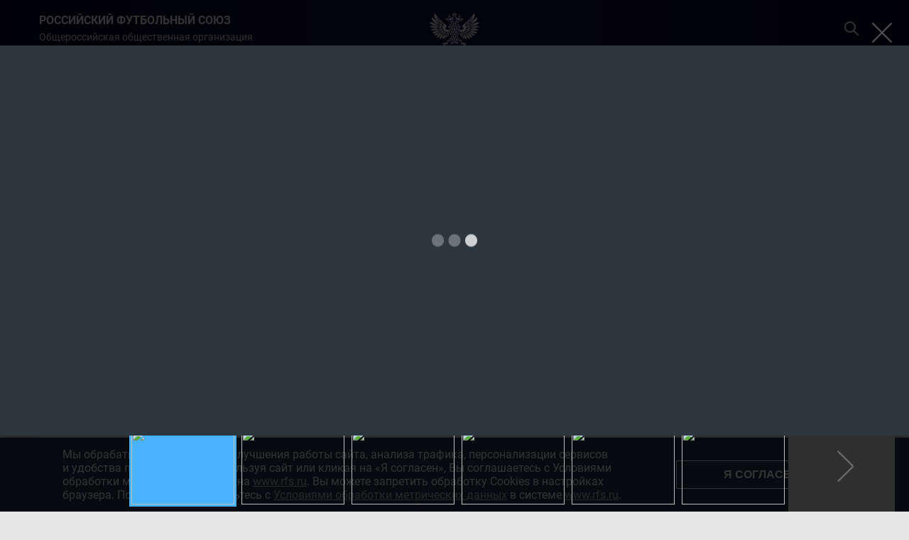

--- FILE ---
content_type: text/css
request_url: https://www.rfs.ru/_assets/build/css/main.min.css?v=1766050334
body_size: 76156
content:
@charset "UTF-8";@font-face{font-display:swap;font-weight:100;font-family:Roboto;font-style:normal;src:url(../../../css/fonts/google-font/Roboto-Thin.woff2) format('woff2')}@font-face{font-display:swap;font-weight:100;font-family:Roboto;font-style:italic;src:url(../../../css/fonts/google-font/Roboto-ThinItalic.woff2) format('woff2')}@font-face{font-display:swap;font-weight:300;font-family:Roboto;font-style:normal;src:url(../../../css/fonts/google-font/Roboto-Light.woff2) format('woff2')}@font-face{font-display:swap;font-weight:300;font-family:Roboto;font-style:italic;src:url(../../../css/fonts/google-font/Roboto-LightItalic.woff2) format('woff2')}@font-face{font-display:swap;font-weight:400;font-family:Roboto;font-style:normal;src:url(../../../css/fonts/google-font/Roboto-Regular.woff2) format('woff2')}@font-face{font-display:swap;font-weight:400;font-family:Roboto;font-style:italic;src:url(../../../css/fonts/google-font/Roboto-Italic.woff2) format('woff2')}@font-face{font-display:swap;font-weight:500;font-family:Roboto;font-style:normal;src:url(../../../css/fonts/google-font/Roboto-Medium.woff2) format('woff2')}@font-face{font-display:swap;font-weight:500;font-family:Roboto;font-style:italic;src:url(../../../css/fonts/google-font/Roboto-MediumItalic.woff2) format('woff2')}@font-face{font-display:swap;font-weight:700;font-family:Roboto;font-style:normal;src:url(../../../css/fonts/google-font/Roboto-Bold.woff2) format('woff2')}@font-face{font-display:swap;font-weight:700;font-family:Roboto;font-style:italic;src:url(../../../css/fonts/google-font/Roboto-BoldItalic.woff2) format('woff2')}@font-face{font-display:swap;font-weight:900;font-family:Roboto;font-style:normal;src:url(../../../css/fonts/google-font/Roboto-Black.woff2) format('woff2')}@font-face{font-display:swap;font-weight:900;font-family:Roboto;font-style:italic;src:url(../../../css/fonts/google-font/Roboto-BlackItalic.woff2) format('woff2')}@font-face{font-display:swap;font-weight:300;font-family:'Roboto Condensed';font-style:normal;src:url(../../../css/fonts/google-font/RobotoCondensed-Light.woff2) format('woff2')}@font-face{font-display:swap;font-weight:300;font-family:'Roboto Condensed';font-style:italic;src:url(../../../css/fonts/google-font/RobotoCondensed-LightItalic.woff2) format('woff2')}@font-face{font-display:swap;font-weight:400;font-family:'Roboto Condensed';font-style:normal;src:url(../../../css/fonts/google-font/RobotoCondensed-Regular.woff2) format('woff2')}@font-face{font-display:swap;font-weight:400;font-family:'Roboto Condensed';font-style:italic;src:url(../../../css/fonts/google-font/RobotoCondensed-Italic.woff2) format('woff2')}@font-face{font-display:swap;font-weight:700;font-family:'Roboto Condensed';font-style:normal;src:url(../../../css/fonts/google-font/RobotoCondensed-Bold.woff2) format('woff2')}@font-face{font-display:swap;font-weight:700;font-family:'Roboto Condensed';font-style:italic;src:url(../../../css/fonts/google-font/RobotoCondensed-BoldItalic.woff2) format('woff2')}@font-face{font-display:swap;font-weight:100;font-family:'Roboto Slab';font-style:normal;src:url(../../../css/fonts/google-font/RobotoSlab-Thin.woff2) format('woff2')}@font-face{font-display:swap;font-weight:300;font-family:'Roboto Slab';font-style:normal;src:url(../../../css/fonts/google-font/RobotoSlab-Light.woff2) format('woff2')}@font-face{font-display:swap;font-weight:400;font-family:'Roboto Slab';font-style:normal;src:url(../../../css/fonts/google-font/RobotoSlab-Regular.woff2) format('woff2')}@font-face{font-display:swap;font-weight:700;font-family:'Roboto Slab';font-style:normal;src:url(../../../css/fonts/google-font/RobotoSlab-Bold.woff2) format('woff2')}[unselectable=on]{-moz-user-select:none;-o-user-select:none;-khtml-user-select:none;-webkit-user-select:none;-ms-user-select:none;user-select:none}*{margin:0;padding:0}body,html{min-height:100%;background-color:#e7e7e7;font-family:Roboto,sans-serif;font-style:normal;font-weight:400}body.dark{filter:grayscale(.9)}html.max-height{height:100%}img{vertical-align:middle}a,a:hover{text-decoration:none}a[href]{text-decoration:inherit;cursor:pointer}a:not([href]){text-decoration:none!important;cursor:default}h1.nostyle{margin:0;padding:0;font-family:inherit;font-size:inherit;font-weight:inherit;font-style:inherit;color:inherit}.clear{clear:both;height:0;width:100%}.left{float:left}.right{float:right}.text-left{text-align:left}.text-center{text-align:center}.text-right{text-align:right}.text-justify{text-align:justify}.hide{display:none}.show{display:block}.vertical-align-cont{display:table}.vertical-align-cont .vertical-align{display:table-cell;vertical-align:middle}* b,* strong{font-weight:700}* em,* i{font-style:italic}.article-tag,.article-tag:visited{font-size:10px;font-weight:900;padding:4px 8px;margin-bottom:5px;text-transform:uppercase;color:#fff;display:inline-block;position:relative;line-height:19px}.article-tag:not(:last-child){margin-right:10px}@media (max-width:480px){.article-tag:not(:last-child){margin-right:5px}}.article-tag.with-flash:before{content:'';position:absolute;top:0;left:-30px;background-color:#fc2c2c;background-image:url(../../../css/img/flash-icon.png);background-repeat:no-repeat;background-position:9px 4px;width:30px;height:25px}.rfs-div-select{background-color:#c5c5c5;box-sizing:border-box;cursor:pointer;position:relative;transition:all .1s;height:43px;display:inline-block}.rfs-div-select:before{content:'';position:absolute;top:0;right:43px;width:1px;height:100%;background-color:#9d9fa1}.rfs-div-select .rfs-div-select-title{color:#31383e;font-size:15px;line-height:43px;text-transform:uppercase;position:relative;padding:0 42px 0 8px;width:97%;max-width:97%;overflow:hidden;text-overflow:ellipsis;white-space:nowrap;box-sizing:border-box}.rfs-div-select .rfs-div-select-title:after{font-family:FontAwesome;content:"\f0dd";position:absolute;top:-4px;right:10px;color:#60666c;transition:.1s}.rfs-div-select.opening .rfs-div-select-title:after{top:3px;-moz-transform:scaleY(-1);-o-transform:scaleY(-1);-webkit-transform:scaleY(-1);transform:scaleY(-1);filter:FlipV;-ms-filter:FlipV}.rfs-div-select ul{position:absolute;list-style-type:none!important;list-style-image:none!important;margin:0!important;top:46px;left:0;background:#fefefe;width:inherit;box-shadow:0 2px 4px 1px rgba(0,0,0,.2);z-index:999}.rfs-div-select ul li{padding:0 8px;box-sizing:border-box;height:32px;line-height:32px;font-size:14px;cursor:pointer;transition:all .1s;color:#31383e;max-width:100%;overflow:hidden;text-overflow:ellipsis;white-space:nowrap}.rfs-div-select ul li:hover{background-color:#ebebeb}.rfs-div-select ul li.active{background-color:#dcdcdc}.t-shirt{margin:24px 0;background-image:url(../../../css/img/t-shirt.png);width:64px;height:48px;font-size:20px!important;font-weight:900!important;line-height:40px;color:#fff;text-align:center}.rfs-icon{background-image:url(../../../css/img/rfs-icons-spray.png);width:20px;height:20px;display:inline-block}.rfs-icon.rfs-icon-ball{background-position:-1px -1px}.rfs-icon.rfs-icon-ycard{background-position:-29px -2px}.rfs-icon.rfs-icon-rcard{background-position:-57px -2px}.rfs-icon.rfs-icon-t-shirt{background-position:-83px -1px}.rfs-icon.rfs-icon-games{background-position:-112px -2px;width:28px}.rfs-icon.rfs-icon-ycard-vert{background-position:-148px -1px}.rfs-icon.rfs-icon-rcard-vert{background-position:-171px -1px}.rfs-icon.rfs-icon-rcard-vert{background-position:-171px -1px}.rfs-icon.rfs-icon-progress-winner{background-position:-1px -20px;width:10px;height:10px;background-size:136px}.rfs-icon.rfs-icon-progress-looser{background-position:-16px -20px;width:10px;height:10px;background-size:136px}.rfs-icon.rfs-icon-progress-draw{background-position:-32px -20px;width:10px;height:10px;background-size:136px}.rfs-icon2{background-image:url(../../../css/img/rfs-icons-spray2.png);width:20px;height:20px;display:inline-block}.rfs-icon2.rfs-icon2-danger{background:0 0;position:relative;width:0;height:0;border-left:12px solid transparent;border-right:12px solid transparent;border-bottom:24px solid #f42d2d}.rfs-icon2.rfs-icon2-danger:after{content:'!';position:absolute;top:-9px;left:-2px;width:100%;height:100%;color:#fff;font-size:15px}.rfs-icon2.rfs-icon2-goal{background-position:-7px -4px}.rfs-icon2.rfs-icon2-autogoal{background-position:-7px -4px;position:relative}.rfs-icon2.rfs-icon2-autogoal:after{content:"А";position:absolute;left:calc(50% - 4px);color:#858585;font-size:11px;font-weight:500;letter-spacing:-1px;top:-10px}.rfs-icon2.rfs-icon2-ycard{background-position:-5px -83px}.rfs-icon2.rfs-icon2-rycard{background-position:-2px -75px;background-size:25px 360px}.rfs-icon2.rfs-icon2-rcard{background-position:-4px -108px}.rfs-icon2.rfs-icon2-sub-out{background-position:-7px -431px}.rfs-icon2.rfs-icon2-sub-in{background-position:-7px -450px}.rfs-icon2.rfs-icon2-finish-whistle{background-position:-7px -170px}.rfs-icon2.rfs-icon2-start-whistle{background-position:-7px -195px}.rfs-icon2.rfs-icon2-penalty{background-position:-4px -325px;width:26px}.rfs-icon2.rfs-icon2-corner{background-position:-7px -246px;height:23px}.rfs-icon2.rfs-icon2-offside{background-position:-7px -221px}.rfs-icon2.rfs-icon2-free-kick{background-position:-3px -352px;width:29px}.rfs-icon2.rfs-icon2-loose-penalty{background-position:-5px -301px;width:24px}.rfs-icon2.rfs-icon2-assist{background-position:-5px -541px;width:28px;height:23px}.rfs-icon2.rfs-icon2-goalpas{background-position:-5px -570px;width:36px;height:23px}.rfs-icon2.rfs-icon2-goalmiss{background-position:-8px -600px}.rfs-icon2.rfs-icon2-time{background-position:-8px -630px}.rfs-icon2.rfs-icon2-glove{background-position:-7px -663px}.rfs-checkbox{display:table-cell;cursor:pointer}.rfs-checkbox .rfs-checkbox-check{width:14px;height:14px;border:1px solid #424d58;display:inline-block;vertical-align:middle}.rfs-checkbox .rfs-checkbox-check.checked,.rfs-checkbox .rfs-checkbox-check.disabled{position:relative}.rfs-checkbox .rfs-checkbox-check.disabled{border-color:rgba(66,77,88,.5)}.rfs-checkbox .rfs-checkbox-check.disabled:after{position:absolute;top:0;left:0;width:100%;height:100%;box-shadow:inset 0 0 10px 1px #424d58;content:'';opacity:.5}.rfs-checkbox .rfs-checkbox-check.checked:before{position:absolute;top:1px;left:0;width:100%;height:100%;font-family:FontAwesome;content:"\f00c";font-size:12px;color:#507093}.rfs-checkbox>span{display:inline-block;margin-left:10px;vertical-align:middle}ul.rfs-dropdown{display:none}.rfs-dropdown{position:relative}.rfs-dropdown .rfs-dropdown-title{display:block;cursor:pointer;padding:0 44px 0 24px;position:relative}.rfs-dropdown .rfs-dropdown-title,.rfs-dropdown .rfs-dropdown-title a{font-size:18px;line-height:46px;color:#1c94c1;text-transform:uppercase;max-width:inherit;overflow:hidden;white-space:nowrap;text-overflow:ellipsis}.rfs-dropdown.disabled .rfs-dropdown-title:after,.rfs-dropdown.disabled .rfs-dropdown-title:before{background-color:#c8c8c8!important;transition:all 0s}.rfs-dropdown.disabled .rfs-dropdown-title{color:#c8c8c8!important}.rfs-dropdown .rfs-dropdown-title:after,.rfs-dropdown .rfs-dropdown-title:before{content:'';height:6px;width:2px;background-color:#1c94c1;position:absolute;top:20px;transition:all .25s}.rfs-dropdown .rfs-dropdown-title:before{right:34px;transform:rotate(-45deg)}.rfs-dropdown .rfs-dropdown-title:after{right:30px;transform:rotate(45deg)}.rfs-dropdown.open .rfs-dropdown-title:before{transform:rotate(45deg)}.rfs-dropdown.open .rfs-dropdown-title:after{transform:rotate(-45deg)}.rfs-dropdown ul{position:absolute;z-index:1;list-style-type:none;max-height:266px;overflow-x:hidden;border:1px solid #c6c6c6;right:0;background-color:#fff;opacity:0;transition:all .25s;height:0}.rfs-dropdown.rfs-dropdown-left ul{right:auto;left:0}.rfs-dropdown.open ul{opacity:1;height:auto;min-width:100%}.rfs-dropdown ul>li{cursor:pointer;padding:0 18px}.rfs-dropdown ul>li,.rfs-dropdown ul>li a{font-size:15px;line-height:46px;color:#000;white-space:nowrap;font-weight:900;text-align:center}.rfs-dropdown ul>li a{display:block}.rfs-dropdown ul>li.active{background-color:#d4e8eb}.rfs-dropdown ul>li:not(.active):hover{background-color:#ebebeb}.for-all-time{height:30px;border:1px solid #c6c6c6;background:0 0;font-weight:500;line-height:29px;color:#969ba1;padding:0 14px;cursor:pointer}.for-all-time.active,.for-all-time:hover{color:#fff}.for-all-time:not(.active):hover{background-color:#c6c6c6}.for-all-time.active{background-color:#b3b3b3}.rfs-arrow{background-image:url(../../../css/img/rfs-arrows-spray.png);width:30px;height:58px;background-repeat:no-repeat}.rfs-arrow.rfs-arrow-left{background-position:0 0}.rfs-arrow.rfs-arrow-right{background-position:0 -72px}.filter-label{min-width:96px;display:inline-block;cursor:pointer;margin-bottom:10px;background-color:#ececec;border:1px solid #c6c6c6;text-align:center;padding:12px;font-weight:500;line-height:18px;color:#313f4c;box-sizing:border-box;position:relative}.filters-list .filter-label:not(:last-child){margin-right:10px}.filter-label.active{background-color:#507093;border:1px solid #507093;color:#fff}.filter-label>.close{display:none;height:42px;width:29px;position:absolute;vertical-align:middle;top:0;right:0;background:url(../../../css/img/close-filter-label-icon.png) no-repeat 0 13px,#507093}.filter-label.active>.close{display:inline-block}.filter-label>.close:after{content:'';position:absolute;top:0;right:29px;height:100%;width:20px;background:linear-gradient(to right,rgba(80,112,147,0),#507093)}.desc-more{display:block;font-size:15px;color:#8b8b8b;cursor:pointer;position:absolute;left:0;background-color:#fff;width:100%;padding:10px 3px}.loadmore-cont{width:100%;height:91px;position:relative;clear:both}.loadmore-cont .archive{border:none;background-color:#252f38;color:#fff;height:100%;width:20%;font-size:14px;line-height:91px;text-align:center;font-weight:500;text-transform:uppercase;cursor:pointer;float:left}.loadmore-cont .loadmore{border:none;background-color:#2c363f;color:#fff;margin-left:1px;height:100%;width:calc(80% - 1px);font-size:14px;font-weight:500;text-transform:uppercase;cursor:pointer;float:left;position:relative}.loadmore-cont .loadmore.gray{background-color:#667684}.loadmore-cont.full .loadmore{width:100%}.loadmore-cont .archive:hover,.loadmore-cont .loadmore:hover{background-color:#515961}.section-title{height:60px;box-sizing:border-box;padding:20px;font-size:22px;font-weight:900;line-height:22px;text-transform:uppercase;color:#222c37;background-color:#fff;box-shadow:0 0 3px 1px #dedede;position:relative;margin-bottom:1px}.section-title.no-shadow{box-shadow:none}.section-title.with-tabs.bottom-tabs{height:auto}.section-title.with-dropdown{padding:7px 0}.section-title.with-dropdown .text{float:left;font-weight:900;line-height:46px;padding-left:20px}.section-title.with-dropdown .rfs-dropdown{float:right;max-width:220px}.section-title.with-tabs{padding-right:0}.section-title.with-tabs .text{float:left;font-weight:900}.section-title.with-tabs .text-city{text-transform:none;font-size:16px;margin-left:10px;line-height:26px;color:#7c8288}.section-title.with-tabs.bottom-tabs .text{float:none;margin-bottom:30px}.section-title.with-tabs ul{float:right;list-style-type:none;margin-left:36px;height:53px;margin-top:-13px}.section-title.with-tabs ul.small-margin-left{margin-left:16px}.section-title.with-tabs ul.left{float:left;margin-left:0;margin-right:36px}.section-title.with-tabs.bottom-tabs ul{float:none;position:absolute;right:0;bottom:0;height:50px}.section-title.with-tabs ul>li{float:left;margin-right:16px;height:48px;transition:all 0s}.section-title.with-tabs ul>li.active{border-bottom:5px solid #1c94c1}.section-title.with-tabs.bottom-tabs ul>li.active{height:46px}.section-title.with-tabs ul>li>a{display:block;padding:0 4px;box-sizing:border-box;font-size:14px;font-weight:700;line-height:60px;color:#63686e;cursor:pointer}.section-title.with-tabs ul>li.active>a,.section-title.with-tabs ul>li:hover>a{color:#1c94c1}@media (max-width:480px){.section-title.with-tabs ul{height:60px;margin-top:-20px}.section-title.with-tabs ul>li{height:54px}}.overlay{position:fixed;top:0;left:0;width:100%;height:100%;z-index:9999;background-color:#000;opacity:.8}@media (max-width:480px){.section-title.with-dropdown .text{padding-left:24px}.section-title.with-tabs{overflow:hidden}}.alert{border:0;border-radius:0;padding:10px;position:relative;font-size:14px}.alert-danger{background-color:#ed7876;border-color:transparent;border-left:3px solid #db1c18;color:#fff}.alert-warning{background-color:#f9b450;border-color:transparent;border-left:3px solid #d58003;color:#fff}.alert-info{background-color:#1bc7dc;border-color:transparent;border-left:3px solid #0c6f7b;color:#fff}.alert-success{background-color:#9cc56c;border-color:transparent;border-left:3px solid #648e33;color:#fff}.alert-primary{background-color:#6ab5f1;border-color:transparent;border-left:3px solid #0f80db;color:#fff}.ajax-load{content:'';background-image:url(../../../css/img/load.gif);width:64px;height:20px;display:block;margin:auto;background-size:64px 20px}.empty-list{text-align:center;padding:20px 0;color:#b0b0b0;font-size:14px;margin-bottom:20px}.rfs-pagination{display:flex;justify-content:center;margin:20px 0;list-style-type:none;border:1px solid #ccc;border-top:none;border-bottom:none}.rfs-pagination.no-border{border:none}.rfs-pagination .rfs-pagination-item,.rfs-pagination .rfs-pagination-item-arrow{display:flex;justify-content:center;align-items:center;width:28px;height:28px;border:1px solid #507093;margin-right:8px;font-size:16px;cursor:pointer;color:#507093}.rfs-pagination .rfs-pagination-item.active{background-color:#507093;color:#fff;border-color:#507093}.rfs-pagination .rfs-pagination-item-arrow.disabled{opacity:.4;cursor:not-allowed}.rfs-pagination .rfs-pagination-item a,.rfs-pagination .rfs-pagination-item span{width:100%;height:100%;line-height:30px;text-align:center;color:inherit}.rfs-pagination .rfs-pagination-item-arrow i{position:relative;font-size:20px;color:#507093}.rfs-pagination .rfs-pagination-item-arrow i.fa-angle-double-left,.rfs-pagination .rfs-pagination-item-arrow i.fa-angle-left{left:-1px}.rfs-pagination .rfs-pagination-item-arrow i.fa-angle-double-right,.rfs-pagination .rfs-pagination-item-arrow i.fa-angle-right{right:-1px}@media (max-width:480px){.section-title.new-rbn .text{padding-left:20px}.section-title.new-rbn .rfs-dropdown{max-width:300px}.section-title.new-rbn .rfs-dropdown .rfs-dropdown-title:after{right:10px}.section-title.new-rbn .rfs-dropdown .rfs-dropdown-title:before{right:14px}.section-title.new-rbn .rfs-dropdown .rfs-dropdown-title{padding:0 24px 0 14px}}.mobile-search__news{display:none}.rfs-lock{width:94px;position:absolute;left:calc(50% - 47px)}.circleG{background-color:#fff;float:left;height:20px;margin-left:11px;width:20px;animation-name:bounce_circleG;-o-animation-name:bounce_circleG;-ms-animation-name:bounce_circleG;-webkit-animation-name:bounce_circleG;-moz-animation-name:bounce_circleG;animation-duration:.9775s;-o-animation-duration:.9775s;-ms-animation-duration:.9775s;-webkit-animation-duration:.9775s;-moz-animation-duration:.9775s;animation-iteration-count:infinite;-o-animation-iteration-count:infinite;-ms-animation-iteration-count:infinite;-webkit-animation-iteration-count:infinite;-moz-animation-iteration-count:infinite;animation-direction:normal;-o-animation-direction:normal;-ms-animation-direction:normal;-webkit-animation-direction:normal;-moz-animation-direction:normal;border-radius:13px;-o-border-radius:13px;-ms-border-radius:13px;-webkit-border-radius:13px;-moz-border-radius:13px}#circleG_1{animation-delay:.1995s;-o-animation-delay:.1995s;-ms-animation-delay:.1995s;-webkit-animation-delay:.1995s;-moz-animation-delay:.1995s}#circleG_2{animation-delay:.4555s;-o-animation-delay:.4555s;-ms-animation-delay:.4555s;-webkit-animation-delay:.4555s;-moz-animation-delay:.4555s}#circleG_3{animation-delay:.5885s;-o-animation-delay:.5885s;-ms-animation-delay:.5885s;-webkit-animation-delay:.5885s;-moz-animation-delay:.5885s}@keyframes bounce_circleG{50%{background-color:#000}}@-o-keyframes bounce_circleG{50%{background-color:#000}}@-ms-keyframes bounce_circleG{50%{background-color:#000}}@-webkit-keyframes bounce_circleG{50%{background-color:#000}}@-moz-keyframes bounce_circleG{50%{background-color:#000}}html{min-width:1232px}body{opacity:1;position:relative}body.fixed-menu{padding-top:160px}body.always-fixed.fixed-menu{padding-top:69px}html.max-height body{height:100%;box-sizing:border-box;background:url(../../../css/img/footer-bg.png) bottom left repeat-x;background-size:calc(100% - 184px) 52px}.wrapper{display:table;height:100%;width:1232px;margin:auto;position:relative;z-index:3}.wrapper .content{display:table-row;height:100%}.wrapper .content .main{width:1232px;padding:0 31px;box-sizing:border-box;display:block}.wrapper .content .main.main-1200px{margin:0 16px}.wrapper .content .main.with-top-margin{margin-top:70px}.wrapper .content .main.with-sidebar .main-leftblock,.wrapper .content .main.with-sidebar .main-rightblock{height:100%}.wrapper .content .main.with-sidebar .main-rightblock .right-sep{height:30px}.wrapper .content .main.with-sidebar .main-leftblock{width:870px;margin-right:30px;float:left}.wrapper .content .main.with-sidebar.reverse .main-leftblock{width:270px;margin-right:30px}.wrapper .content .main.with-sidebar .main-rightblock{width:270px;float:right}.main-rightblock .sidebar-block-cont{margin-bottom:30px}.wrapper .content .main.with-sidebar.reverse .main-rightblock{width:calc(100% - 270px - 30px);margin-right:0}.main .main-title{display:table;width:100%;margin-bottom:20px;position:relative;min-height:43px;vertical-align:middle}.main .main-title.has-more-item-menu .main-title-text{margin-right:50px}.main .main-title.has-more-item-menu .main-title-menu>ul{display:flex;flex-wrap:wrap}.main .main-title.has-more-item-menu .main-title-menu>ul>li:not(:first-child){margin-left:0}.main .main-title.has-more-item-menu .main-title-menu>ul>li.active{margin-bottom:3px}.main .main-title.has-more-item-menu .main-title-menu>ul>li{margin-right:20px}.main .main-title .main-title-right-text,.main .main-title .main-title-text{color:#222c37;font-size:28px;font-weight:500;white-space:nowrap}.main .main-title .main-title-text{float:left;min-height:40px}.main .main-title .main-title-right-text{float:right}.main .main-title .main-title-text.rows-2{font-size:22px;min-width:429px;max-width:430px;white-space:normal}.main .main-title .main-title-text.weight{font-size:24px;font-weight:900;text-transform:uppercase}.header{position:relative;z-index:9999}.header .header-bg{width:100%;height:159px;position:absolute;left:0;box-shadow:0 0 5px 2px rgba(0,0,0,.6)}.header .header-bg:after,.header .header-bg:before{content:"";position:absolute;width:100%}.header .header-bg:before{top:0;background-color:#28415d;height:90px}.header .header-bg:after{top:90px;background-color:#507093;height:69px}.header .wrap{width:1232px;margin:auto;position:relative}.header .header-logo-cont{background-color:#fff;box-shadow:-3px -7px 7px 4px rgba(0,0,0,.6);height:225px;width:576px;position:absolute;top:-111px;left:-384px;transform:rotate(21deg);z-index:3;transition:all .3s}.header:not(.fixed) .header-logo-cont{transition-delay:.3s}.header .header-logo-cont:before{content:"";background-image:url(../../../css/img/flag-arrows-new.png);background-repeat:no-repeat;background-position:0 0;background-size:100%;width:636px;height:209px;position:absolute;bottom:-119px;left:-74px;opacity:1;transform:rotate(-21deg);transition-property:opacity}.header:not(.fixed) .header-logo-cont:before{transition-duration:.3s;transition-delay:.3s}.header .header-logo-cont a{position:absolute;top:50px;right:13px;transform:rotate(-21deg);transition-property:transform,top,right}.header:not(.fixed) .header-logo-cont a{transition-duration:.3s,.3s,.3s;transition-delay:.3s,.3s,.3s}.header .header-logo-cont a img{width:126px;height:148px;transition-property:width,height}.header:not(.fixed) .header-logo-cont a img{transition-duration:.3s,.3s;transition-delay:.3s,.3s}.header .header-title{background-color:#28415d;height:90px;padding:30px 36px 0 232px;box-sizing:border-box}.header .header-title .header-title-block .header-title-site-lang{position:relative;top:3px}.header .header-title .header-title-block .header-title-site-lang .sep,.header .header-title .header-title-block .header-title-site-lang a{float:left}.header .header-title .header-title-block .header-title-site-lang .header-title-site-lang-ru{display:block;margin-top:5px;width:25px;height:17px;background-image:url(../../../css/img/russia-flag.png);box-shadow:0 0 0 10px rgba(0,0,0,.5) inset}.header .header-title .header-title-block .header-title-site-lang .header-title-site-lang-eng{display:block;margin-top:5px;width:25px;height:17px;background-image:url(../../../css/img/united-kingdom-flag.png);box-shadow:0 0 0 10px rgba(0,0,0,.5) inset}.header .header-title .header-title-block .header-title-site-lang a.active .header-title-site-lang-eng,.header .header-title .header-title-block .header-title-site-lang a.active .header-title-site-lang-ru{box-shadow:none}.header .header-title .header-title-block .header-title-site-lang .header-title-site-lang-eng:hover,.header .header-title .header-title-block .header-title-site-lang .header-title-site-lang-ru:hover{box-shadow:none}.header .header-title .header-title-block .header-title-site-lang .sep{flex-shrink:0;background-color:#53677d;height:25px;margin:0 6px;width:1px;display:inline-block;vertical-align:middle}.header .header-title .header-title-block .header-title-site-search{margin-right:10px;width:300px}.header .header-title .header-title-block .header-title-site-search input[type=text]{font-size:16px;line-height:24px;font-weight:300;padding:3px 12px;width:100%;box-sizing:border-box;outline:0;background-color:#465571;border:1px solid #96aec6;border-radius:1px;color:#fff}.header .header-title .header-title-block .header-title-site-search input[type=text]::-webkit-input-placeholder{color:rgba(255,255,255,.3)}.header .header-title .header-title-block .header-title-site-search input[type=text]::-moz-placeholder{color:rgba(255,255,255,.3)}.header .header-title .header-title-block .header-title-site-search input[type=text]:-ms-input-placeholder{color:rgba(255,255,255,.3)}.header .header-title .header-title-block .header-title-site-search input[type=text]:-moz-placeholder{color:rgba(255,255,255,.3)}.rfs-tv-block{margin-top:19px;float:right;width:170px}.rfs-tv-block .rfs-tv{position:relative;top:5px;padding:12px 68px 12px 14px;font-size:16px;color:#fff;font-weight:500;border-radius:10px;cursor:pointer;text-transform:uppercase}.rfs-tv-block .rfs-tv:hover{background-color:#2d546c}.rfs-tv-block .rfs-tv:after{content:"";position:absolute;top:6px;right:12px;width:45px;height:32px;background-image:url(../../../css/img/youtube-icon.svg);background-size:45px 32px;background-position:50% 50%}.header .header-title .header-title-block .header-title-site-name{font-size:28px;font-weight:900;color:#fff;text-decoration:none;text-transform:uppercase}.header .header-title .header-title-block .header-title-site-quote{font-size:12px;font-weight:500;color:rgba(255,255,255,.6)}body>.header.fixed{position:fixed;top:0;z-index:999;width:100%;box-shadow:0 3px 9px rgba(0,0,0,.6);transition:box-shadow .2s}body>.header.fixed:after{content:"";position:absolute;width:50%;height:100%;background-color:#507093;top:0;right:-616px}body>.header.fixed .header-bg,body>.header.fixed .header-bg:after,body>.header.fixed .header-bg:before{display:none}body>.header.fixed .header-logo-cont,body>.header.open-menu .header-logo-cont{background-color:#fff;box-shadow:-3px -7px 7px 4px rgba(0,0,0,.6);top:-111px;left:-399px;transform:rotate(0) skewX(-21deg)}body>.header.fixed .header-logo-cont{height:180px}body>.header:not(.fixed).open-menu .header-logo-cont{height:201px}body>.header.fixed .header-logo-cont:before,body>.header.open-menu .header-logo-cont:before{opacity:0}body>.header.fixed .header-logo-cont a,body>.header.open-menu .header-logo-cont a{top:119px;right:25px;transform:rotate(0) skewX(21deg)}body>.header.fixed .header-logo-cont a>img,body>.header.open-menu .header-logo-cont a>img{width:46px;height:56px}body>.header:not(.fixed).open-menu .header-logo-cont a>img{width:54px;height:66px}body>.header.fixed .header-title{display:none}.footer{height:412px;width:100%;box-sizing:border-box;margin-top:110px;padding:0 31px}.footer.without-menu{height:52px;margin-top:0;padding:0 31px}.footer.without-menu>.footer-bottom{margin:0;padding:0}.footer .footer-contcopy{background-color:#2a3541;padding:0 31px}.footer .footer-contcopy .footer-contact-info,.footer .footer-contcopy .footer-copyright{height:100%;display:inline-block;line-height:52px;margin-right:30px;font-size:14px}.footer .footer-contcopy .footer-copyright{color:#fff}.footer .footer-contcopy .footer-contact-info{color:#7b8795;text-decoration:underline}.footer .footer-menu{height:355px;margin-bottom:10px;position:relative}.footer .footer-menu .footer-menu-block{float:left;width:195px;position:relative}.footer .footer-menu .footer-menu-block .footer-menu-block-lang{position:absolute;bottom:-76px;left:0}.footer .footer-menu .footer-menu-block .footer-menu-block-lang a{font-size:16px;color:#222c37}.footer .footer-menu .footer-menu-block .footer-menu-block-lang a.active{color:#f3f3f3}.footer .footer-menu .footer-menu-block .footer-menu-block-lang .sep{background-color:#53677d;height:13px;margin:0 6px;width:1px;display:inline-block;vertical-align:middle}.footer .footer-menu .footer-menu-block .footer-menu-block-title{margin-bottom:30px}.footer .footer-menu .footer-menu-block .footer-menu-block-title a{font-weight:900;font-size:16px;color:#222c37;text-transform:uppercase}.footer .footer-menu .footer-menu-block ul{list-style-type:none}.footer .footer-menu .footer-menu-block ul li{margin-bottom:19px}.footer .footer-menu .footer-menu-block ul li a{font-size:16px;line-height:16px;font-weight:300;color:#222c37}.footer .footer-menu .footer-menu-socials{position:absolute;bottom:30px;right:118px;width:272px;height:37px}.footer .footer-menu .footer-menu-socials a{display:inline-block;width:37px;height:37px;margin-right:5px;background-image:url(../../../css/img/socials-spray.png);background-repeat:no-repeat;background-position-y:-1px}.footer .footer-menu .footer-menu-socials a.vk{background-position-x:-3px}.footer .footer-menu .footer-menu-socials a.ok{background-position-x:-229px}.footer .footer-menu .footer-menu-socials a.fb{background-position-x:-49px}.footer .footer-menu .footer-menu-socials a.in{background-position-x:-142px}.footer .footer-menu .footer-menu-socials a.tw{background-position-x:-96px}.footer .footer-menu .footer-menu-socials a.yt{background-position-x:-188px}.sidebar-block{width:100%;box-sizing:border-box;border:1px solid #cdcdcd;background-color:#fff;box-shadow:0 2px 0 0 #c9c9c9;margin-bottom:12px}.sidebar-block .sidebar-block-cont{padding:3px 9px 10px}.sidebar-block .sidebar-block-title{padding:14px 19px;font-size:20px;color:#222c37;background-color:#cfd2d6}.sidebar-block .sidebar-block-title2{padding:0 19px;font-size:22px;font-weight:900;line-height:48px;color:#3a3a3a;text-transform:uppercase;border-bottom:1px solid #cdcdcd}.banner{display:block}.sidebar-friends-block{width:270px}.sidebar-friends-block.with-margin-top{margin-top:40px}.sidebar-block .sidebar-block-cont>a .friends .friends-title{text-transform:uppercase;font-size:10px;font-weight:500;color:#a2a2a2;margin-bottom:8px}.sidebar-friends-block .sidebar-friends-block-image{width:100%;height:552px;background-size:100% 100%;background-repeat:no-repeat;display:block}.sidebar-friends-block .sidebar-friends-block-image.tituls{height:510px}.sidebar-friends-block .sidebar-friends-block-image.tituls.team{background-image:url(../../../static/img/banner-tituls-270x510.jpg)}.sidebar-friends-block .sidebar-friends-block-image.tituls.rfs{background-image:url(../../../static/img/banner-tituls-banner-rfs-270x510.jpg)}.sidebar-friends-block .sidebar-friends-block-image.national-schedule{background-image:url(../../../static/img/banner-national-schedule.jpg)}.sidebar-twitter-block{width:270px;height:400px;margin-top:40px;background-color:#fff;color:#fff;opacity:0}.sidebar-vk-block{margin-top:40px}.sidebar-vk-block.no-margin{margin-top:0}.sidebar-twitter-block.no-margin{margin:0}.sidebar-popular-tags{margin-top:14px;padding:0 6px 0}.sidebar-popular-tags.with-bottom-block{margin-bottom:28px;padding:0 6px 18px;border-bottom:1px solid #c9c9c9}.sidebar-popular-tags .sidebar-popular-tags-box{padding:11px 10px;font-size:12px;font-weight:500;color:#fff;text-transform:uppercase;text-align:center;display:inline-block;margin-right:10px;margin-bottom:10px;white-space:nowrap;max-width:100%;overflow:hidden;box-sizing:border-box;text-overflow:ellipsis}.friends-gorizontal{height:90px;margin:35px 0;position:relative;background-image:url(../../../static/img/banner-1130x90.jpg);background-size:100% 100%;background-repeat:no-repeat}.friends-gorizontal.tituls{height:180px;background-image:url(../../../static/img/banner-tituls-1170x180.jpg);display:block}.friends-gorizontal.arhive-nationals{height:180px;background-image:url(../../../static/img/banner-archive-nationals-1170x180.jpg);display:block}.friends-gorizontal-title{position:absolute;top:0;left:0;font-size:10px;font-weight:500;color:#525252;text-transform:uppercase;padding:6px 7px;background-color:#fff}.scroll-to-top-btn{width:55px;height:55px;border:2px solid #767e85;border-radius:10px;background:0 0;display:block;margin:16px auto 0;background-image:url(../../../css/img/up-arrow.png);background-repeat:no-repeat;background-position:50% 50%;cursor:pointer;-webkit-user-select:none}.scroll-to-top-btn:hover{background-color:rgba(95,103,110,.5)}.main-title-menu{display:table-cell;min-height:41px;width:100%}.main-title-menu>ul{list-style-type:none;margin-right:8px}.main-title-menu>ul:not(.right){padding-left:40px}.main-title-menu>ul>li{float:left}.main-title-menu>ul>li:not(:first-child){margin-left:20px}.main-title-menu>ul>li.has-submenu{padding-right:16px}.main-title-menu>ul>li.has-submenu.open{margin-bottom:4px}.main-title-menu>ul>li.active:not(.back-btn)>a{border-bottom:3px solid #fe4817}.main-title-menu>ul>li.back-btn{background-color:#507093;border-radius:3px;position:relative}.main-title-menu>ul>li.back-btn:after{content:"\f054";font-family:FontAwesome;font-size:14px;color:#859bb4;position:absolute;top:16px;right:14px;cursor:pointer}.main-title-menu>ul>li.back-btn:hover:after{color:#fff}.main-title-menu>ul>li>a{font-size:15px;font-weight:500;line-height:24px;color:#222c37;text-transform:uppercase;display:block;width:100%;height:100%;padding:0 4px;cursor:pointer;position:relative;text-align:center}.main-title-menu>ul.with-btn>li>a{line-height:45px}.main-title-menu>ul>li.back-btn>a{padding:0 32px 0 26px;color:#fff;box-sizing:border-box}.main-title-menu>ul>li.has-submenu>a{text-align:left}.main-title-menu>ul>li>a.with-ico{color:#5b6066}.main-title-menu>ul>li.active>a.with-ico,.main-title-menu>ul>li:hover>a.with-ico{color:#222c37}.main-title-menu>ul>li>a.with-ico>i.fa{margin-right:4px;color:#c8c8c8}.main-title-menu>ul>li.active>a.with-ico>i.fa,.main-title-menu>ul>li:hover>a.with-ico>i.fa{color:#5d646b}.main-title-menu>ul>li.back-btn.with-logo>a{padding-left:12px}.main-title-menu>ul>li.back-btn.with-logo>a>.back-btn-logo{margin-right:10px;display:inline-block;position:relative}.main-title-menu>ul>li.back-btn.with-logo>a:not(:hover)>.back-btn-logo:after{content:"";position:absolute;top:0;left:0;width:100%;height:100%;background-color:rgba(80,112,147,.5)}.main-title-menu>ul>li.back-btn.with-logo>a>.back-btn-logo>img{width:36px;height:38px;border-radius:36px}.main-title-menu>ul>li.has-submenu>a:after,.main-title-menu>ul>li.has-submenu>a:before{content:"";height:6px;width:2px;background-color:#798897;position:absolute;top:calc(50% - 4px);transition:all .25s}.main-title-menu>ul>li.has-submenu>a:before{right:2px;transform:rotate(-45deg)}.main-title-menu>ul>li.has-submenu>a:after{right:-2px;transform:rotate(45deg)}.main-title-menu>ul>li.has-submenu.open>a:before{right:2px;transform:rotate(45deg)}.main-title-menu>ul>li.has-submenu.open>a:after{right:-2px;transform:rotate(-45deg)}.main-title-menu>ul>li.has-submenu>ul.submenu{list-style-type:none;display:none;height:0;opacity:0;position:absolute;bottom:0;right:0;width:1170px;background-color:#c6c6c6}.main-title-menu>ul>li.has-submenu>ul.submenu>li{float:right}.main-title-menu>ul>li.has-submenu>ul.submenu>li.active{background-color:#767e85}.main-title-menu>ul>li.has-submenu>ul.submenu>li:not(.active):hover a{color:#108ac3}.main-title-menu>ul>li.has-submenu>ul.submenu>li>a{font-size:15px;color:#222c37;padding:0 13px 0 16px;line-height:38px;height:100%;display:block;cursor:pointer}.main-title-menu>ul>li.has-submenu>ul.submenu>li.active>a{color:#fff}.main-title-menu>ul>li.has-submenu>ul.submenu>li>a>span{font-weight:300}.sidebar-menu{background-color:#fff;box-shadow:0 1px 0 0 #c9c9c9;width:100%;box-sizing:border-box;border:1px solid #cdcdcd}.sidebar-menu>ul{list-style-type:none}.sidebar-menu>ul>li{min-height:50px;width:100%;transition:all .5s;position:relative}.sidebar-menu>ul>li.active:not(.has-submenu){background-color:#507093}.sidebar-menu>ul>li>a{position:relative;width:100%;height:50px;display:table;padding:0 10px 0 25px;cursor:pointer;max-width:233px}.sidebar-menu>ul>li>a:hover{background-color:rgba(118,126,133,.1)}.sidebar-menu>ul>li.has-submenu>a:after,.sidebar-menu>ul>li.has-submenu>a:before{content:"";height:6px;width:2px;background-color:#798897;position:absolute;top:22px;transition:all .25s}.sidebar-menu>ul>li.has-submenu>a:before{right:23px;transform:rotate(-45deg)}.sidebar-menu>ul>li.has-submenu>a:after{right:20px;transform:rotate(45deg)}.sidebar-menu>ul>li.has-submenu.open>a:before{right:23px;transform:rotate(45deg)}.sidebar-menu>ul>li.has-submenu.open>a:after{right:20px;transform:rotate(-45deg)}.sidebar-menu>ul>li>a>span{display:table-cell;vertical-align:middle;font-size:16px;color:#222c37}.sidebar-menu>ul>li.active:not(.has-submenu)>a>span{color:#fff}.sidebar-menu>ul>li.has-submenu>ul.submenu{list-style-type:none;position:relative;background-color:#ebeced;border-bottom:1px solid #d4d6d8}.sidebar-menu>ul>li.has-submenu:not(.open)>ul.submenu{display:none}.sidebar-menu>ul>li.has-submenu>ul.submenu>li{width:100%;transition:all .5s;position:relative}.sidebar-menu>ul>li.has-submenu>ul.submenu>li.active{background-color:#507093}.sidebar-menu>ul>li.has-submenu>ul.submenu>li>a{position:relative;width:100%;display:table;padding:10px 10px 10px 25px;cursor:pointer;max-width:233px}.sidebar-menu>ul>li.has-submenu>ul.submenu>li>a:hover{background-color:rgba(118,126,133,.1)}.sidebar-menu>ul>li.has-submenu>ul.submenu>li>a>span{display:table-cell;vertical-align:middle;font-size:14px;color:#222c37}.sidebar-menu>ul>li.has-submenu>ul.submenu>li.active>a>span{color:#fff}.rfs-tab-cont,.rfs-tabs li{transition:all .5s}.rfs-tab-cont.rfs-page-about ol,.rfs-tab-cont.rfs-page-about ul{padding-left:50px;font-size:16px;line-height:26px;color:#6d6d6d;margin-bottom:15px}.sidebar-birth-widget{margin-top:40px;padding:20px 30px 5px 12px;font-size:16px;line-height:18px;color:#fff;background-image:url(../../../css/img/player-birthday-bg.png)}.sidebar-birth-widget-title{margin-bottom:25px;color:#fff;text-transform:uppercase}.sidebar-birth-widget-list{margin:0;padding:0;list-style:none}.sidebar-birth-widget-item{display:flex;align-items:center;margin-bottom:30px}.sidebar-birth-widget-item-picture{margin-right:10px;display:block;width:85px;height:85px;position:relative}.sidebar-birth-widget-item-img{display:block;max-width:100%;max-height:100%;border-radius:100%;border:2px solid #a9b2b8}.sidebar-birth-widget-team-picture{position:absolute;bottom:-4px;right:-2px;text-align:center;width:30px;height:30px;background-color:#fff;border-radius:100%;box-shadow:1px 1px 4px 1px rgba(0,0,0,.3)}.sidebar-birth-widget-team-img{width:30px;height:30px;border-radius:50px;right:0}.sidebar-birth-widget-name{padding-right:5px;font-size:16px;line-height:18px;color:#fff}.sidebar-birth-widget-name-first,.sidebar-birth-widget-name-last{width:100px;overflow:hidden;text-overflow:ellipsis;white-space:nowrap}.sidebar-birth-widget-age{margin-left:auto;padding-right:3px;position:relative}.sidebar-birth-widget-age:after{content:"";position:absolute;width:32px;height:41px;margin-top:-20px;right:0;background-image:url(../../../css/img/player-birthday-gift.png);background-repeat:no-repeat}.sidebar-label{width:100%;box-sizing:border-box;background-color:#6faa45;box-shadow:0 2px 0 0 #c9c9c9;padding:35px 35px 40px;font-size:15px;line-height:24px;color:#fff}.chosen-container .chosen-results{max-height:250px}table thead th.sort-header{position:relative}table thead th.sort-header:before{content:"\f0dc";font-family:FontAwesome;position:absolute;right:4px;top:20px;width:10px;height:14px;font-size:11px;color:#9c9c9c}table thead th.sort-header.sort-left:before{left:0}table thead th.sort-header.sort-ico:before{left:calc(50% + 20px)}table thead th.sort-header.headerSortDown:before,table thead th.sort-header.headerSortUp:before{top:20px;font-size:8px}table thead th.sort-header.headerSortDown:before{content:"\f078"}table thead th.sort-header.headerSortUp:before{content:"\f077"}.imperavi-content{font-size:16px;line-height:26px;color:#444}.imperavi-content p{margin-bottom:16px;font-size:16px;line-height:26px;color:#444}.imperavi-content img{max-width:100%}.imperavi-content ol,.imperavi-content ul{padding-left:50px;font-size:16px;line-height:26px;color:#6d6d6d;margin-bottom:15px}.imperavi-content table{border-collapse:collapse;max-width:100%;width:100%;empty-cells:show}.imperavi-content table caption{text-transform:uppercase;padding:0;color:rgba(0,0,0,.5);font-size:11px}.imperavi-content table td,.imperavi-content table th{border:1px solid #eee;padding:16px 16px 15px}.imperavi-content table tfoot td,.imperavi-content table tfoot th{color:rgba(0,0,0,.5)}.imperavi-content figure{margin:20px 40px!important}.imperavi-content figcaption{margin:4px 0;font-size:12px;font-style:italic}.news-to-all-btn a{display:block;padding:4px 0;width:100%;font-size:15px;line-height:38px;text-align:center;vertical-align:middle;color:#fff;background-color:rgba(26,125,171,.7);text-transform:uppercase;border-radius:3px;cursor:pointer}.news-to-all-btn a:hover{background-color:#1c94c1;color:#fff}.social-banner{margin:36px 0;position:relative}.social-banner>div:not(.clear){float:left;background-size:1170px 100%;height:90px;padding:25px 18px;box-sizing:border-box}.social-banner .national{width:410px;background-image:url(../../../static/img/banner-social-bg.png);background-position:0 0}.social-banner .rfs{width:386px;background-image:url(../../../static/img/banner-social-bg.png);background-position:761px 0}.social-banner>div.youtube{width:374px;background-image:url(../../../static/img/banner-social-bg.png);background-position:375px 0}.social-banner>div.youtube>div{width:48%}.social-banner .youtube .rfs-tv{float:left}.social-banner .youtube .national{float:right;background-image:none}.social-banner .title{float:left;font-size:17px;color:#fff;line-height:20px}.youtube .national .title{float:right}.social-banner .youtube .title{font-size:24px;font-weight:700;line-height:46px}.social-banner .national .title{font-size:18px}.social-banner .buttons{float:right;height:44px;margin-right:12px}.social-banner .national .buttons{margin:0 0 0 13px}.social-banner .buttons a{background-image:url(../../../css/img/socials-spray.png);width:36px;height:36px;display:inline-block;opacity:.85;background-size:218px}.social-banner .buttons a:hover{opacity:1}.social-banner .buttons a.vk{background-position:-1px -116px}.social-banner .buttons a.vk.white{background-position:-1px -70px}.social-banner .buttons a.ok{background-position:-41px -116px}.social-banner .buttons a.fb{background-position:-45px -70px}.social-banner .buttons a.in{background-position:-131px -70px}.social-banner .buttons a.tw{background-position:-89px -71px}.social-banner .buttons a.yt{background-position:-392px -71px;width:44px;height:44px;position:relative;top:0}.worldcup-banner{position:relative;height:90px;margin-bottom:36px;background:url(../../../static/img/banner-worldcup2018.jpg);overflow:hidden}.nationsleague-banner{position:relative;height:90px;margin-bottom:36px;background:url(../../../static/img/banner-nationsleague2019.jpg);overflow:hidden}.nationsleague-banner a,.worldcup-banner a{position:absolute;top:0;display:block;width:33.3333333333%;height:100%;transform:skewX(-49deg)}.nationsleague-banner a:nth-child(1),.worldcup-banner a:nth-child(1){left:-51px;width:calc(33.3333333333% + 32px)}.nationsleague-banner a:nth-child(2),.worldcup-banner a:nth-child(2){left:calc(33.3333333333% - 20px);width:calc(33.3333333333% + 39px)}.nationsleague-banner a:nth-child(3),.worldcup-banner a:nth-child(3){left:calc(66.6666666667% + 19px);width:calc(33.3333333333% + 34px)}@media (max-width:480px){.youtube-iframe{max-width:440px!important;max-height:245px!important}}.vote{width:100%;margin-bottom:40px;padding:24px 20px;box-sizing:border-box;background:url(../../../css/img/vote-bg.png) repeat-y}.vote.vote-main{width:100%;margin-bottom:40px;padding:24px 20px;box-sizing:border-box;background:url(../../../css/img/vote-bg-main.png) repeat-y}.vote.with-margin-top{margin-top:40px}.vote .vote-title{margin-bottom:12px;font-size:18px;font-weight:500;line-height:20px;color:#fff}.vote .vote-cont{position:relative;padding:8px 8px 16px;box-sizing:border-box;border:1px solid #fff;font-size:16px;color:#fff}.vote .option:not(:last-child){margin-bottom:6px}.vote .option{padding:6px 8px}.vote.vote-main .option{position:relative;float:left;width:calc(33.3333333333% - 16px)}.vote .option:not(.js-already-vote):hover{cursor:pointer;background:rgba(161,201,243,.4);border-radius:3px}.vote .option .option-box{color:#fff}.vote .option .option-title{font-size:14px;margin-bottom:2px}.vote .option .option-box-progress{font-size:14px;line-height:21px;text-align:center}.vote .option .option-box-count,.vote .option .option-box-revote{width:calc(100% - 48px);margin-right:4px;border:1px solid #56667d;background:#a1c8f3;color:#56667d;transition-property:all;transition-duration:1s}.vote .option .option-box-count.my,.vote .option .option-box-revote{border-color:#96bde6;background:#55677d;color:#fff}.vote .option .option-box-revote{font-size:11px;cursor:pointer}.vote .option .option-box-percent{width:40px}.vote .vote-cont-total{position:absolute;font-size:13px;bottom:4px;right:6px}.team-default-logo{width:40px;height:40px;border-radius:50%;display:inline-block;text-align:center;background-color:#5d6a76;position:relative}.team-default-logo i.fa{top:calc(50% - 8px);left:calc(50% - 20px);font-size:18px;position:relative;color:#abaeb2}.wrapper .main.main-link-block{padding:78px 31px 0;display:flex}.main-link-block__item{width:230px;height:120px;margin-right:5px;overflow:hidden;border-radius:8px;flex-shrink:0}.main-link-block__item img{width:100%;height:100%;object-fit:contain}
@charset "UTF-8";.achievement-tabs .tab-header-wrap{list-style:none;display:flex;margin:0;padding:0}.achievement-tabs .tab-header{margin:0;padding:0 0 6px;line-height:26px;font-size:16px;font-weight:700;color:#6d6d6d;cursor:pointer;transition:.1s linear;transition-property:color,box-shadow}.achievement-tabs .tab-header:not(:first-child){margin-left:24px}.achievement-tabs .tab-header.active{color:#03a9f4;box-shadow:inset 0 -2px 0 currentColor}.achievement-tabs .tab-content-wrap{list-style:none;margin:0;padding:0}.achievement-tabs .tab-content{margin:24px 0 0;padding:0}.achievement-tabs .tab-content:not(.active){display:none}.achievement-list{position:relative;padding:24px 0 24px 75px;border-top:1px solid #e7e7e7}.achievement-list:last-child{padding-bottom:12px}.achievement-list::before{content:"";display:block;position:absolute;top:24px;left:0;background-repeat:no-repeat;background-position:50% 50%}.achievement-list.type-1::before{width:51px;height:48px;background-image:url(/static/icons/ic_cup.svg)}.achievement-list.type-2::before{width:45px;height:53px;background-image:url(/static/icons/ic_medal_gold.svg)}.achievement-list.type-3::before{width:45px;height:53px;background-image:url(/static/icons/ic_medal_silver.svg)}.achievement-list.type-4::before{width:45px;height:53px;background-image:url(/static/icons/ic_medal_bronze.svg)}.achievement-list .achievement{line-height:26px;font-size:16px;color:#444}.achievement-list .achievement:not(:first-child){margin-top:20px}.achievement-list .achievement-name{font-weight:700}.achievement-list .achievement-date-list{display:flex;flex-wrap:wrap;margin-top:4px}.achievement-list .achievement-date{margin-right:12px}.adidas{overflow:hidden;position:relative;padding:30px 32px 40px;background-color:#fff;border-radius:8px;box-shadow:0 3px 4px rgba(0,0,0,.15)}@media (max-width:480px){.adidas{margin:32px 20px 24px;padding:0}}.adidas p{line-height:26px;font-size:16px;color:#444}@media (max-width:480px){.adidas p{font-size:14px;line-height:24px}}.adidas p:not(:first-child){margin-top:20px}.adidas-cover{position:relative;margin-bottom:30px;padding-top:56.265060241%}@media (max-width:480px){.adidas-cover{margin:0}}.adidas-cover img{display:block;position:absolute;top:0;left:0;width:100%;height:100%;object-fit:cover;border-radius:4px}@media (max-width:480px){.adidas-cover img{border-radius:0}}@media (max-width:480px){.adidas-intro{padding:24px}}.adidas-quiz.form{overflow:hidden;margin-top:40px;max-width:none;box-shadow:0 3px 4px rgba(0,0,0,.15);border-radius:8px}@media (max-width:480px){.adidas-quiz.form{margin:24px 20px 64px}}.adidas-quiz.form .form-content{padding:40px 32px;counter-reset:questionNumber}@media (max-width:480px){.adidas-quiz.form .form-content{padding:24px}}.adidas-quiz.form .form-header{margin:0 0 32px;padding:0;font-size:18px;line-height:24px;color:#444;border:none;box-shadow:none}@media (max-width:480px){.adidas-quiz.form .form-header{font-size:20px;line-height:23px;font-weight:900}}.adidas-quiz.form .form-group{position:relative;padding-left:50px}@media (max-width:480px){.adidas-quiz.form .form-group{padding-left:20px}}.adidas-quiz.form .form-group+.form-group{margin-top:24px;padding-top:24px;border-top:1px solid #e7e7e7}.adidas-quiz.form .form-group+.form-group::before{top:24px}.adidas-quiz.form .form-group::before{content:counter(questionNumber) ".";counter-increment:questionNumber;display:block;position:absolute;top:0;left:0;font-size:16px;line-height:26px;font-weight:700;color:#7f8387}@media (max-width:480px){.adidas-quiz.form .form-group::before{font-size:14px;line-height:24px}}.adidas-quiz.form .form-group.required label{font-weight:700}.adidas-quiz.form .form-group.required label::after{content:none}.adidas-quiz.form .form-group.has-error textarea{box-shadow:inset 0 0 0 1px #fe4817}.adidas-quiz.form label{margin-bottom:8px}@media (max-width:480px){.adidas-quiz.form label{font-size:14px;line-height:24px}}.adidas-quiz.form textarea{padding:12px 8px;width:100%;min-height:76px;font-size:16px;line-height:26px;color:#444;background-color:#f2f2f2;border:none;border-radius:4px;resize:vertical;transition:box-shadow .1s ease-in-out}.adidas-quiz.form textarea:focus{box-shadow:inset 0 0 0 1px #0b4c89;outline:0}.adidas-quiz.form textarea::-webkit-input-placeholder,.adidas-quiz.form textarea::placeholder{color:#aaafb3}.adidas-quiz.form .help-block{margin-bottom:0;color:#fe4817}.adidas-quiz.form .form-submit{display:flex;margin:32px 0 0 50px}@media (max-width:480px){.adidas-quiz.form .form-submit{margin:32px 0 0 20px}}.adidas-quiz.form .form-submit .btn{overflow:hidden;padding:8px 32px;width:auto;min-width:0;font-size:16px;line-height:26px;font-weight:700;background:linear-gradient(90deg,#040325 0,#110f45 50%,#040325 100%);border:none;border-radius:4px}.adidas-quiz.form .form-submit .btn:hover{background:linear-gradient(90deg,#044679 0,#0b4c89 50%,#044679 100%)}.adidas-quiz.form:not(.cover)>.loader{display:none}.adidas-quiz.form.cover{position:relative}.adidas-quiz.form.cover::before{content:"";display:block;position:absolute;z-index:1;top:0;left:0;right:0;bottom:0;background-color:rgba(242,242,242,.7)}.adidas-quiz.form.cover>.loader{position:absolute;z-index:2;top:50%;left:50%;transform:translate(-50%,-50%);width:76px;height:76px;color:#1c94c1}.adidas-quiz-success{display:flex;flex-direction:column;align-items:center;justify-content:center;padding:104px 0}@media (max-width:480px){.adidas-quiz-success{padding:80px 0}}.adidas-quiz-success svg{display:block;width:69px;height:69px}.adidas-quiz-success p{margin:16px 0 0;font-size:16px;line-height:26px;font-weight:700;text-align:center;color:#444}@media (max-width:480px){.adidas-quiz-success p{font-size:14px;line-height:24px}}.adidas-link{display:flex;align-items:center;color:#fff;background-color:#222c37;transition:color .2s ease-in-out}@media (min-width:481px){.adidas-link{margin:-16px -20px;height:50px}.adidas-link:hover{color:#03a9f4}}@media (max-width:480px){.adidas-link{height:80px}}.adidas-link-text{padding-left:20px;line-height:20px;font-size:14px;font-weight:700;color:#fff}@media (max-width:480px){.adidas-link-text{line-height:34px;font-size:24px}}.adidas-link::after{content:"";margin-left:auto;width:50px;height:5px;background-color:currentColor;box-shadow:0 -9px 0 currentColor,0 9px 0 currentColor}@media (max-width:480px){.adidas-link::after{width:76px;height:8px;box-shadow:0 -14px 0 currentColor,0 14px 0 currentColor}}.adidas-result,.adidas-winners{margin:40px 0 0;background-color:#fff;border-radius:8px;box-shadow:0 3px 4px rgba(0,0,0,.15);overflow:hidden}@media (max-width:480px){.adidas-result,.adidas-winners{margin:24px 20px 24px}}@media (max-width:480px){.adidas-winners{margin-top:50px}}.adidas-winners__text{padding:40px 56px 32px;color:#444;background-color:#fff}@media (max-width:480px){.adidas-winners__text{padding:24px}}.adidas-winners__text .adidas-winners__text-header{margin:0 0 24px;font-size:18px;line-height:24px;font-weight:700;text-transform:uppercase}.adidas-winners__text p{margin:16px 0 0;font-size:16px;line-height:26px}@media (max-width:480px){.adidas-winners__text p{font-size:14px;line-height:24px}}.adidas-winners__popups{display:flex;justify-content:center}@media (min-width:481px){.adidas-winners__popups{margin-bottom:32px}}@media (max-width:480px){.adidas-winners__popups{flex-direction:column;align-items:center}}.adidas-winners__popups .btn{display:block;text-align:center;margin:0 16px;padding:8px 32px;width:auto;font-size:16px;line-height:26px;font-weight:700;text-transform:uppercase;color:#fff;border:none;border-radius:3px;cursor:pointer;background:linear-gradient(90deg,#040325 0,#110f45 50%,#040325 100%)}@media (max-width:480px){.adidas-winners__popups .btn{margin-bottom:24px}}.adidas-winners__popups .btn:hover{background:linear-gradient(90deg,#044679 0,#0b4c89 50%,#044679 100%)}@media (hover:none){.adidas-winners__popups .btn:hover{background:linear-gradient(90deg,#040325 0,#110f45 50%,#040325 100%)}}.adidas-winners__list{position:relative;margin:0;list-style:none}.adidas-winners__list-wrap{box-sizing:border-box;position:relative;padding:80px 56px;min-height:342px;color:#fff;background:#fff url(/static/img/adidas-winners-bg.jpg) 50% 50% no-repeat;background-size:cover}@media (max-width:480px){.adidas-winners__list-wrap{padding:64px 24px;background-position:75% 50%}}.adidas-winners__list-wrap::before{content:"";display:block;position:absolute;top:0;left:0;width:100%;height:100%;background:radial-gradient(54.13% 153.68% at 55.45% 35.39%,rgba(0,0,0,0) 0,#000 100%);opacity:.6}@media (max-width:480px){.adidas-winners__list-wrap::before{background:radial-gradient(54.13% 153.68% at 55.45% 35.39%,rgba(0,0,0,.66) 0,rgba(0,0,0,.76) 100%);opacity:.8}}.adidas-winners__list-header{position:relative;margin:0 0 32px;font-size:18px;line-height:24px;font-weight:700;text-transform:uppercase}.adidas-winners__list-item{display:flex;align-items:center;margin:8px 0 0;padding-left:24px;font-size:18px;line-height:26px;background:url(/img/ic_gold_cup.svg) no-repeat 0 6px}.adidas-result{display:flex;flex-direction:column;align-items:center;padding:96px 56px;text-align:center}@media (max-width:480px){.adidas-result{padding:72px 24px}}.adidas-result__img{margin:0 0 24px}.is-winner>.adidas-result__img{margin:-12px 0 14px}.adidas-result__text-main{font-size:16px;line-height:26px;font-weight:700;color:#444}.adidas-result__text-sub{margin:12px 0 0;font-size:14px;line-height:24px;color:#7f8387}.bvi-open{display:block;padding:5px 15px;border:1px solid #000;background-color:#507093;color:#fff;font-weight:500;width:fit-content}.bvi-panel .bvi-images.bvi-images-image{background-image:url(/static/bvi/image.svg)}.bvi-panel .bvi-images.bvi-images-minus-circle{background-image:url(/static/bvi/minus-circle.svg)}.bvi-panel .bvi-images.bvi-images-adjust{background-image:url(/static/bvi/adjust.svg)}.bvi-panel .bvi-images.bvi-images-volume-off{background-image:url(/static/bvi/volume-off.svg)}.bvi-panel .bvi-images.bvi-images-volume-up{background-image:url(/static/bvi/volume-up.svg)}.bvi-panel .bvi-images.bvi-images-cog{background-image:url(/static/bvi/cog.svg)}.bvi-panel .bvi-images.bvi-images-minus{background-image:url(/static/bvi/minus.svg)}.bvi-panel .bvi-images.bvi-images-eye{background-image:url(/static/bvi/eye.svg)}.bvi-images.bvi-images-eye{background-image:url(/static/bvi/eye.svg)!important}.bvi-body .main-title.has-more-item-menu{padding:0 32px}.bvi-body a,.bvi-body button,.bvi-body div,.bvi-body input,.bvi-body li,.bvi-body ol,.bvi-body p,.bvi-body span,.bvi-body ul{line-height:inherit!important}.bvi-body .header__menu{flex-wrap:wrap;gap:0 40px}.bvi-body .header__menu .submenu__column{width:16.6666666667%}.bvi-body .header__menu .submenu__extra{top:auto}.bvi-body .header__menu-item:not(:first-child){margin-left:0}.bvi-body>.header.fixed{top:103px;position:fixed;width:100%}.bvi-body .header__menu-item.has-sub .menu-item__submenu{padding:40px 72px 0;border-bottom:2px solid;border-top:2px solid;max-height:700px;overflow-y:scroll}.bvi-body .header .header__wrap{min-height:120px;height:fit-content}.bvi-body .header.fixed .header__logo{overflow:hidden;top:50%;transform:translateX(-50%) translateY(-50%)}.bvi-body .header.fixed .header__wrap{height:auto}@media (max-width:480px){.bvi-body .header.fixed+.header__menu{top:343px}}@media (max-width:480px){.bvi-body .header{top:279px;filter:drop-shadow(0 3px 4px rgba(0, 0, 0, .25))}.bvi-body .header .header-logo{overflow:hidden}}.bvi-body .header__threecolor.header__threecolor-left,.bvi-body .header__threecolor.header__threecolor-right{display:none}.bvi-body .header__menu--right{padding-left:80px}.bvi-body .header__menu--left{padding-right:80px}.bvi-body .news-list .news-list-article .news-list-article-cont .news-list-article-cont-excerpt,.bvi-body .news-list .news-list-article .news-list-article-cont .news-list-article-cont-title{max-height:fit-content}.bvi-body .news-list .news-list-article .news-list-article-cont .news-list-article-cont-title{font-weight:600}.bvi-body .news-list .news-list-article .news-list-article-cont{min-height:200px;height:fit-content}.bvi-body .article-tag-cont{display:none}.bvi-body .footer-bottom-links{flex-wrap:wrap;gap:0 28px}.bvi-body .footer-bottom-links a{margin-left:0}.bvi-body .main-rightblock .section-menu li{width:fit-content}.bvi-body .main-rightblock .section-menu li.active{border:1px solid}.bvi-body .main-title{display:flex;gap:10px;margin-bottom:50px}.bvi-body .main-title>ul>li>a{line-height:1.2;text-align:left}.bvi-body .main-title .clear{display:none}.bvi-body .main-title .main-title-menu{height:fit-content!important}.bvi-body .main-title .main-title-menu>ul{display:flex;flex-wrap:wrap;gap:10px}.bvi-body .main-title .main-title-menu>ul li{margin:0}.bvi-body .main-title .main-title-menu>ul>li.has-submenu>ul.submenu>li>a{line-height:1.2}@media (max-width:480px){.bvi-body .main-title .main-title-menu.open{height:auto;max-height:calc(100vh - 70px - 279px);border:2px solid;width:calc(100% - 2px)}}@media (max-width:480px){.bvi-body .main-title.with-menu{border:1px solid;height:fit-content}}@media (max-width:480px){.bvi-body .news-list-item-title,.bvi-body .project-page-header{line-height:1.45;border-bottom:1px solid}}.bvi-body .footer-menu-item.open .footer-menu-sub{max-height:fit-content}@media (max-width:480px){.bvi-body .footer-menu-item>a,.bvi-body .project-page-content ol,.bvi-body .project-page-content ul{line-height:1.45}}.bvi-body .knowledge-base-main .section-title+.section-title::before{content:none}.bvi-body .knowledge-base-main .section-title.with-tabs .rfs-tabs{border:1px solid}.bvi-body .subject-documents .subject-documents-cont .subject-documents-cont-box{padding:15px 40px 15px 0}.bvi-body .subject-documents .subject-documents-cont .subject-documents-cont-box .subject-documents-cont-box-image{width:auto}.bvi-body .subject-documents .subject-documents-cont .subject-documents-cont-box .subject-documents-cont-box-image img{filter:none!important}@media (max-width:480px){.bvi-body .subject-documents .subject-documents-cont .subject-documents-cont-box .subject-documents-cont-box-image{max-width:153px}}.bvi-body .longread-slider-pagination-current:after{top:50%;transform:skew(-25deg) translateY(-50%);height:30%}@media (max-width:480px){.bvi-body .subject-documents .subject-documents-cont .subject-documents-cont-box .subject-documents-cont-box-inner .clear{display:none}}@media (max-width:480px){.bvi-body .subject-documents .subject-documents-cont .subject-documents-cont-box .subject-documents-cont-box-inner{max-width:calc(100% - 153px)}}.bvi-body .main-title-menu>ul>li.has-submenu>ul.submenu{bottom:0;border-top:1px solid;transform:translateY(100%);height:fit-content!important}.bvi-body .main-title-menu>ul>li.has-submenu>ul.submenu.active{display:flex!important}.bvi-body .main-title-menu>ul>li.has-submenu>a::before{right:-2px}.bvi-body .main-title-menu>ul>li.has-submenu>a::after{right:-6px}.bvi-body .menu-item__submenu .submenu__column--banner .column__banner a img{visibility:inherit!important}.bvi-body .cookie-notation{border:1px solid}.bvi-body .cookie-notation__text{line-height:1.2}.bvi-body .cookie-notation__button{width:fit-content}@media (hover:hover){.bvi-body .footer-social a:hover{overflow:hidden}.bvi-body .footer-social a:hover path{fill:#fff!important}.bvi-body .footer-social a:hover svg{background-color:#000!important}}.bvi-body .article-tag{border:1px solid;text-transform:none}.bvi-body .chosen-container-multi .chosen-choices li.search-field input[type=text],.bvi-body button{font-family:inherit;letter-spacing:inherit}.bvi-body .sidebar-news-list-search input[type=submit]{filter:invert(.5)}.bvi-body .ya-share2{display:none}.bvi-body .header .header-humburger::before{background-color:initial}.bvi-copyright{display:none!important}body.bvi-active.hidden-bvi-panel .header.fixed{top:0}@media (max-width:480px){body.bvi-active.hidden-bvi-panel .bvi-body .header{top:0}body.bvi-active.hidden-bvi-panel .bvi-body .header.fixed+.header__menu{top:70px}}body .bvi-body[data-bvi-theme=white] :not(.bvi-no-styles) a.menu-item__link:not(.bvi-no-styles):hover:not(.bvi-no-styles):after{border-top-color:#fff!important}body .bvi-body[data-bvi-theme=white] :not(.bvi-no-styles) a.header__user-login:not(.bvi-no-styles):hover:not(.bvi-no-styles){background-color:initial!important}.cookie-notation{position:fixed;z-index:9999;box-sizing:border-box;left:0;right:0;bottom:0;display:flex;align-items:center;width:100%;padding:14px 88px;background-color:#223448;box-shadow:0 3px 7px rgba(0,0,0,.9)}@media (max-width:480px){.cookie-notation{flex-wrap:wrap;padding:30px 24px}}.cookie-notation__yandex p{margin-bottom:5px}@media (max-width:480px){.cookie-notation__yandex .cookie-notation__text{font-size:13px;line-height:15px}}.cookie-notation__text{margin:0 50px 0 0;padding:0;font-size:16px;line-height:19px;color:#fff}@media (max-width:480px){.cookie-notation__text{width:100%;margin-bottom:24px;margin-right:0;line-height:26px}}.cookie-notation__text a{color:rgba(255,255,255,.7);text-decoration:underline;transition:color .3s ease-in-out}.cookie-notation__text a:hover{color:#fff}.cookie-notation__button{width:240px;height:40px;flex-shrink:0;margin:0;padding:0;color:#fff;border:1px solid #fff;border-radius:1px;font-size:16px;line-height:38px;text-transform:uppercase;font-weight:700;cursor:pointer;background-color:transparent;transition:color .3s ease-in-out,background-color .3s ease-in-out}@media (max-width:480px){.cookie-notation__button{width:100%}}.cookie-notation__button:hover{background-color:#fff;color:#223448}.custom-search{position:relative}.custom-search.open .custom-search__dropdown{display:flex}.custom-search.has-selected .custom-search__find-input{padding:12px 0 12px 5px;width:25px;max-width:100%}.custom-search.has-selected .custom-search__find-input::placeholder{color:transparent}.custom-search form{margin:0!important}.custom-search__dropdown{position:absolute;top:0;background-color:#fff;display:none;flex-direction:column;max-height:240px;min-height:0;overflow-y:auto;z-index:3;box-shadow:0 4px 5px rgba(0,0,0,.15);width:100%}.custom-search__dropdown-shell{position:relative}.custom-search__dropdown-item{padding:5px 6px;font-size:13px;line-height:15px;cursor:pointer;transition:background-color .3s ease-in-out,color .1s ease-in-out}@media (hover:hover){.custom-search__dropdown-item:hover{background-color:#3875d7;background-image:linear-gradient(#3875d7 20%,#2a62bc 90%);color:#fff}}.custom-search__dropdown-item.selected{color:#ccc;cursor:default}.custom-search__dropdown-item.selected:hover{background-color:#fff;background-image:none;color:#ccc}.custom-search__empty{position:absolute;height:30px;z-index:3;box-shadow:0 4px 5px rgba(0,0,0,.15);bottom:-30px;background-color:#aaafb3;width:100%;padding:4px 8px;border-radius:4px;box-sizing:border-box;display:none}.custom-search__empty.active{display:block}.custom-search__find{display:flex;flex-wrap:wrap;border-radius:8px;padding:4px 44px 4px 4px;box-shadow:inset 0 0 0 1px #e7e7e7,0 3px 4px rgba(0,0,0,.15);box-sizing:border-box;background:#fff}.custom-search__find-list{display:flex;flex-wrap:wrap;gap:4px}.custom-search__find-input{padding:10px 0 10px 15px;width:auto;box-sizing:border-box;outline:0;margin:0;border:0;background-color:transparent;font-size:16px}.custom-search__selected-tag{color:#fff;max-width:200px;font-size:12px;font-weight:500;line-height:12px;text-transform:uppercase;padding:10px 12px;display:flex;align-items:center;gap:4px}.custom-search__selected-tag span{width:calc(100% - 4px - 17px);overflow:hidden;text-overflow:ellipsis;white-space:nowrap;flex-shrink:0}.custom-search__selected-tag--delete{background:url(/css/img/close-tag-icon.png);width:17px;height:17px;cursor:pointer;flex-shrink:0}@media (max-width:480px){.disabilities{margin-bottom:-32px}}.disabilities__wrapper{margin:0 auto;max-width:100%;background-color:#fff;box-shadow:0 0 6px rgba(0,0,0,.1);border-radius:8px}@media (max-width:480px){.disabilities__wrapper{box-shadow:none;border-radius:0}}.disabilities__content{padding:40px 32px;font-size:16px;line-height:26px;color:#444}@media (max-width:480px){.disabilities__content{padding:32px 20px 40px;font-size:14px;line-height:24px}}.disabilities__top{margin-bottom:32px}@media (max-width:480px){.disabilities__top{margin-bottom:24px}}.disabilities__inner{display:flex;flex-direction:column;justify-content:flex-start;align-items:flex-start}.disabilities__title{margin-bottom:12px;font-size:18px;line-height:24px;font-weight:700;text-transform:uppercase}@media (max-width:480px){.disabilities__title{margin-bottom:8px}}.disabilities .link{font:inherit;color:#507093;transition:color .1s linear}.disabilities .link:hover{color:#03a9f4}.disabilities .bold{font-weight:700}.disabilities__list,.disabilities__text{margin:12px 0}@media (max-width:480px){.disabilities__list,.disabilities__text{margin:8px 0}}.disabilities__list{padding-left:32px;list-style:none}@media (max-width:480px){.disabilities__list{padding:0}}.disabilities__item{position:relative;padding-left:18px}@media (max-width:480px){.disabilities__item{padding-left:14px}}.disabilities__item::before{content:"";position:absolute;top:.6em;left:0;display:block;width:6px;height:6px;border-radius:100%;background:#507093}.disabilities__item:not(:first-child){margin-top:16px}@media (max-width:480px){.disabilities__item:not(:first-child){margin-top:8px}}.disabilities__h1{margin-bottom:16px;font-size:22px;line-height:28px;font-weight:700;text-transform:uppercase}.documents-page__header{min-height:130px;background-color:#fff;padding:32px 26px;width:100%;box-sizing:border-box;box-shadow:0 1px 2px 0 #c9c9c9;display:flex;flex-direction:column}.documents-page__header-title{font-size:18px;font-weight:900;color:#3a3a3a;text-transform:uppercase;margin-bottom:24px}.ekp-page-filters{margin-top:24px;position:relative}.ekp-page-filters__wrapper{display:grid;grid-template-columns:repeat(12,1fr);gap:24px}.ekp-page-filters__item{grid-column:3 span;position:relative}.ekp-page-filters__item-label{font-size:13px;line-height:16px;color:#7f8387;margin-bottom:4px}.ekp-page-filters__item.has-data .placeholder{display:none}.ekp-page-filters__item.has-data .data{display:block;overflow:hidden;text-overflow:ellipsis;white-space:nowrap;width:180px}.ekp-page-filters__item.has-data .length{display:block}.ekp-page-filters__item.open .ekp-page-filters__input-arrow{transform:rotate(180deg)}.ekp-page-filters__item.open .ekp-page-filters__dropdown{display:block}.ekp-page-filters__item.ekp-page-filters__item--up .ekp-page-filters__dropdown{top:auto;bottom:68px}.ekp-page-filters__input{display:flex;align-items:center;padding:12px 16px;border-radius:4px;background-color:#f3f3f3;gap:10px;justify-content:space-between;font-size:14px;line-height:20px;cursor:pointer}.ekp-page-filters__input .placeholder{color:#aaafb3}.ekp-page-filters__input .data{color:#222b5d;display:none}.ekp-page-filters__input .length{color:#03a9f4;display:none}.ekp-page-filters__input-text{display:flex;gap:4px}.ekp-page-filters__input-arrow{width:16px;height:16px;transition:transform .3s ease-in-out}.ekp-page-filters__input-arrow svg{width:100%;height:100%}.ekp-page-filters__dropdown{display:none;position:absolute;width:100%;left:0;top:68px;background-color:#fff;border-radius:4px;max-height:424px;overflow-y:scroll;overflow-x:hidden;box-shadow:0 0 6px 0 rgba(0,0,0,.1019607843);z-index:10}.ekp-page-filters__dropdown__wrapper{display:flex;flex-direction:column;width:100%}.ekp-page-filters__dropdown-showmore{padding:10px 0;color:#507093;text-align:center;border:none;background-color:transparent;width:100%}.ekp-page-filters__dropdown-showmore.not-show-more{display:none}.ekp-page-filters__dropdown-title{padding:12px 15px;background-color:#eee;font-weight:700}.ekp-page-filters__dropdown-search.ekp-page-filters__search{margin:8px;background-color:#f3f3f3}.ekp-page-filters__dropdown-search.ekp-page-filters__search .ekp-page-filters__search-icon{width:16px;height:16px}.ekp-page-filters__option{width:100%;padding:14px 12px;display:flex;gap:12px;align-items:flex-start;font-size:14px;line-height:20px;color:#313f4c;cursor:pointer}.ekp-page-filters__option.checked .check{background-color:#03a9f4}.ekp-page-filters__option.checked .check svg{display:block}.ekp-page-filters__option .check{width:16px;height:16px;border-radius:1px;background-color:#e7e7e7;flex-shrink:0;display:flex;align-items:center;justify-content:center;transition:background-color .3s ease-in-out}.ekp-page-filters__option .check svg{display:none;width:10px;height:6px}.ekp-page-filters__search{display:flex;justify-content:space-between;padding:14px 16px;background-color:#fff;align-items:center;margin-bottom:32px}.ekp-page-filters__search-input{flex-grow:1;gap:10px;border:0;font-size:14px;line-height:20px;color:#222b5d;background-color:transparent}.ekp-page-filters__search-input::placeholder{color:#aaafb3}.ekp-page-filters__search-input:focus{outline:0}.ekp-page-filters__search-icon{width:16px;height:16px;flex-shrink:0}.ekp-page-filters__search-icon svg{width:100%;height:100%}.ekp-page-filters__apply,.ekp-page-filters__clear{display:flex;align-items:center;gap:8px;border:none;background-color:transparent;font-size:16px;line-height:26px;color:#507093;margin:24px 0 0 auto}.ekp-page-filters__apply-icon,.ekp-page-filters__clear-icon{width:25px;height:25px}.ekp-page-filters__apply-icon svg,.ekp-page-filters__clear-icon svg{width:100%;height:100%}.ekp-page-result__total{font-size:15px;line-height:1.4;color:#507093;padding:20px}.ekp-page-result__loadmore .ekp-page-result__loadmore-button{width:100%;margin-top:32px}.ekp-page-result__loadmore .ekp-page-result__loadmore-button.not-show-more{display:none}.ekp-page-result__loadmore-button{width:100%}@media (max-width:480px){.ekp-page-result table.stats-table thead{display:none}}.ekp-page-result table.stats-table thead tr{height:auto}.ekp-page-result table.stats-table tbody tr:nth-child(odd){background-color:#dadbdc}.ekp-page-result table.stats-table tbody tr:nth-child(even){background-color:#eee}.ekp-page-result table.stats-table thead th{font-size:12px;line-height:16px;color:#7f8387;text-transform:none;padding:12px 10px 12px 20px;text-align:left}.ekp-page-result table.stats-table thead th:nth-child(1){width:450px}.ekp-page-result table.stats-table thead th:not(:first-child){width:180px}.ekp-page-result table.stats-table tbody td{padding:12px 10px 12px 20px;font-size:14px;line-height:20px;text-transform:none;text-align:left;font-weight:400}.ekp-page-result table.stats-table tbody td:nth-child(1){width:450px;color:#223448;padding:12px 10px 12px 10px}.ekp-page-result table.stats-table tbody td:nth-child(1)>span{font-size:inherit;text-transform:inherit;font-weight:400}.ekp-page-result table.stats-table tbody td .any-more{color:#7f8387}.ekp-page-result table.stats-table tbody td:not(:first-child){color:#507093;width:180px}@media (max-width:480px){.ekp-page-result table.stats-table tbody td:nth-child(1){width:100%}.ekp-page-result table.stats-table tbody td:not(:first-child){display:none}}@media (max-width:480px){.ekp-page{padding:64px 20px}}@media (max-width:480px){.ekp-page .section-title{height:fit-content;line-height:26px;padding:12px 16px}}.ekp-page h3{font-size:18px;line-height:24px;color:#223448;margin-bottom:12px;text-transform:uppercase;font-weight:700;margin-top:32px}.ekp-page .stats-disperse-table-cont{padding:20px 20px;font-size:14px;line-height:25px;font-weight:400;color:#616b74;text-transform:none;border:2px solid #dadbdc;width:1170px;box-shadow:0 11px 23px 0 rgba(0,0,0,.1490196078);background-color:#e9e9e9}@media (max-width:480px){.ekp-page .stats-disperse-table-cont{width:calc(100vw - 40px)}}.ekp-page .stats-disperse-table-cont__flex{display:flex;gap:30px;align-items:flex-start}@media (max-width:480px){.ekp-page .stats-disperse-table-cont__flex{flex-direction:column;gap:15px}}.ekp-page .stats-disperse-table-cont__right{width:180px;flex-shrink:0;padding:0 10px 0 20px;margin-right:-20px;color:#507093;height:auto}@media (max-width:480px){.ekp-page .stats-disperse-table-cont__right{padding:0;margin:0;width:100%}}.ekp-page .stats-disperse-table-cont__right span{height:fit-content!important}.ekp-page .stats-disperse-table-cont__left{flex-grow:1}@media (max-width:480px){.ekp-page .stats-disperse-table-cont__left{width:100%}}.ekp-page .stats-disperse-table-cont b{color:#507093;margin-left:4px;font-weight:400}.ekp-page .ekp-page-content-ajax-load{margin:30vh auto 20vh}.ekp-page .ekp-page-table-ajax-load{margin-bottom:40vh}.ekp-page .ekp-document-link{align-items:center;gap:4px;width:fit-content;color:#507093;line-height:20px;transition:opacity .4s ease-in-out}@media (hover:hover){.ekp-page .ekp-document-link:hover{opacity:.7}}.ekp-page .ekp-document-link img{width:16px;height:16px;object-fit:contain;color:inherit;margin-right:4px}.ekp-page .ekp-document-link span{text-decoration:underline}.form-volunteers{color:#444}.form-volunteers__mobile-inner{display:none}@media (max-width:480px){.form-volunteers__mobile-inner{display:block;margin:0 0 32px}}.form-volunteers .form-volunteers__mobile-title{display:none}@media (max-width:480px){.form-volunteers .form-volunteers__mobile-title{display:block;font-size:20px;line-height:23px;font-weight:900;color:#222c37;text-transform:uppercase}}.form-volunteers .form-volunteers__mobile-title:not(:first-of-type){margin:12px 0 0}.form-volunteers__picture{width:100%;height:388px}@media (max-width:480px){.form-volunteers__picture{height:188px}}.form-volunteers__picture img{width:100%;height:100%;object-fit:cover}.form-volunteers__preview-info{padding:32px 0}.form-volunteers__preview-info.with-border{border-top:1px solid #e7e7e7}.form-volunteers__preview-text{font-size:16px;line-height:26px;color:#444}.form-volunteers__preview-text:not(:first-of-type){margin:20px 0 0}.form-volunteers__preview-text.form-volunteers__preview-text--bold{font-weight:700}.form-volunteers__important-information{padding:24px 16px;background-color:#e7e7e7}.form-volunteers__important-information p{font-size:16px;line-height:26px;font-weight:700;color:#444}.form-volunteers__important-information p:not(:first-of-type){margin:20px 0 0}.form-volunteers__content{margin:32px 0 0}.form-volunteers__question-title{font-size:24px;line-height:34px;font-weight:700;color:#444}@media (max-width:480px){.form-volunteers__question-title{font-size:22px;line-height:26px}}.form-volunteers__group{padding:32px 0 8px;border-bottom:1px solid #e7e7e7}.form-volunteers__group .form-volunteers__group-title{padding:0 0 12px;font-size:18px;line-height:24px;font-weight:700;text-transform:uppercase}.form-volunteers .form-content .form-volunteers__content .form-row{padding-top:12px;padding-bottom:12px}.form-volunteers .form-content .form-volunteers__content .form-row.form-row--capcha{padding-top:32px;padding-bottom:28px}.form-volunteers .form-content .form-volunteers__content .form-row.form-row--capcha .form-group{padding:0}.form-volunteers .form-content .form-volunteers__content .form-row .form-group{padding:0 0 12px}.form-volunteers .form-content .form-volunteers__content .form-row .form-group:not(:first-of-type){padding:12px 0}.form-volunteers .form-content .form-volunteers__content .form-row .form-volunteers__fields-title{font-size:16px;line-height:26px;font-weight:700}.form-volunteers .form-content .form-volunteers__content .form-row .form-volunteers__field-label span{font-weight:400}.form-volunteers .form-content .form-volunteers__content .form-row .form-volunteers__field-label.form-volunteers__field-label--regular{font-weight:400}.form-volunteers__textarea{width:100%;height:76px;max-height:300px;resize:vertical;padding:12px 10px;margin:0;line-height:26px;font-size:16px;color:#222c37;background:#f2f2f2;border-radius:4px;border:1px solid #f2f2f2;outline:0}.form-volunteers__textarea::placeholder{font-size:16px;color:#aaafb3}.form-volunteers__textarea:focus,.form-volunteers__textarea:hover{border-color:#0b4c89}.form-volunteers .form-volunteers__button{padding:0;border:none;background:0 0;outline:0}.form-volunteers .form-volunteers__button:active .checkbox-mark{background-color:#03a9f4;background-size:12px 8px}.form-volunteers .form-volunteers__button.full .checkbox-mark{background-color:#03a9f4;background-size:12px 8px}.form{margin:0 auto;max-width:440px;background-color:#fff;box-shadow:0 0 6px rgba(0,0,0,.1)}@media (max-width:480px){.form{max-width:480px}.main>.form{margin-top:20px}}.form.form--contacts{margin:0;max-width:100%;background-color:#fff;box-shadow:none}.form.form--contacts .form-content{padding:0}.form.form--contacts .form-group.has-error .help-block.help-block-error{display:inline-block}.form.form--contacts .help-block.help-block-error{display:none}.form *{box-sizing:border-box}.form a{color:#507093;transition:color .2s linear}.form a:hover{color:#03a9f4}.form p{line-height:26px;font-size:16px;color:#444}.form .form-header{padding:20px 40px;line-height:28px;font-size:22px;font-weight:700;text-transform:uppercase;border-bottom:1px solid #e7e7e7;box-shadow:0 0 6px rgba(0,0,0,.1)}@media (max-width:480px){.form .form-header{padding:16px 20px}}.form .form-content{padding:46px 40px}@media (max-width:480px){.form .form-content{padding:40px 20px}}.form .captcha-holder>div{width:100%;display:grid;grid-template-columns:164px auto}.form .captcha-holder.has-error .help-block{color:#fe4817}@media (max-width:480px){.form .captcha-holder.has-error .help-block{margin-bottom:-20px}}.form .captcha-holder .control-label{grid-column:span 2}.form .captcha-holder .form-control{grid-column:span 2;max-width:400px}.form .captcha-holder a{display:block;font-size:0;width:20px;height:20px;background-image:url(/static/icons/ic_update.svg);background-size:contain;background-position:center;background-repeat:no-repeat;border:none!important;margin:auto auto auto 20px}.form .captcha-holder img{max-width:100%}.form .form-row:not(:first-child){margin-top:32px}.form .form-row--birthday{display:flex;flex-wrap:wrap;justify-content:space-between}.form .form-row--birthday .form-group{width:calc((100% - 32px)/ 3)}.form .form-row--birthday label{display:none}.form .form-row--birthday .help-block{display:none}.form .form-row--phone{display:flex;flex-wrap:wrap}.form .form-row--phone .form-group--phone-country-code{margin-right:16px;width:calc((100% - 32px)/ 3)}.form .form-row--phone .form-group--phone-without-code{width:calc((100% - 32px)/ 3 * 2 + 16px)}.form .form-row--phone .control-label{display:none}.form .form-row-label{margin-bottom:4px;width:100%;line-height:26px;font-size:16px;color:#444}.form .form-row--buttons{padding-top:16px}.form .form-row--buttons .btn:not(:first-child){margin-top:20px}.form .form-row--social{display:flex;align-items:center}.form .form-row--social .social-login-text{width:120px;line-height:26px;font-size:16px;color:#aaafb3}.form .form-row--social .social-login-buttons{margin-left:auto;width:calc(100% - 140px)}.form .form-row--social .auth-clients{display:flex;margin:0 0 0 80px}.form .form-row--social .auth-icon{width:40px;height:40px;background-repeat:no-repeat;background-position:50% 50%;background-color:#aaafb3;border-radius:0;transition:background-color .1s linear;margin:0 0 0 auto}.form .form-row--social .auth-icon.vkontakte{background-image:url("data:image/svg+xml,%3Csvg xmlns='http://www.w3.org/2000/svg' width='20' height='12' fill='none' viewBox='0 0 20 12'%3E%3Cpath fill='%23fff' fill-rule='evenodd' d='M19.54.81c.14-.47 0-.81-.66-.81h-2.19c-.55 0-.81.3-.95.63 0 0-1.11 2.74-2.69 4.51-.5.52-.74.68-1.02.68-.14 0-.34-.16-.34-.63V.81c0-.56-.16-.81-.62-.81H7.63c-.35 0-.56.26-.56.5 0 .54.79.66.87 2.16v3.26c0 .71-.13.84-.4.84-.75 0-2.55-2.75-3.62-5.9C3.7.25 3.5 0 2.94 0H.75C.13 0 0 .3 0 .63 0 1.2.74 4.1 3.45 7.96 5.26 10.58 7.81 12 10.13 12c1.39 0 1.56-.32 1.56-.86V9.16c0-.63.13-.76.57-.76.33 0 .88.16 2.18 1.43C15.93 11.33 16.17 12 17 12h2.2c.62 0 .93-.32.75-.94-.2-.62-.9-1.52-1.85-2.59-.5-.6-1.27-1.26-1.5-1.6-.33-.41-.23-.6 0-.98 0 0 2.66-3.79 2.94-5.08z' clip-rule='evenodd'/%3E%3C/svg%3E")}.form .form-row--social .auth-icon.vkontakte:hover{background-color:#597da3}.form .form-row--social .auth-icon.facebook{background-image:url("data:image/svg+xml,%3Csvg xmlns='http://www.w3.org/2000/svg' width='11' height='20' fill='none' viewBox='0 0 11 20'%3E%3Cpath fill='%23fff' d='M10.4 0H7.82c-2.91 0-4.8 1.93-4.8 4.92V7.2H.42a.4.4 0 00-.41.4v3.3c0 .22.18.4.4.4h2.62v8.3c0 .23.18.41.4.41h3.4a.4.4 0 00.41-.4v-8.3h3.05a.4.4 0 00.41-.41v-3.3a.4.4 0 00-.4-.4H7.22V5.27c0-.93.22-1.4 1.43-1.4h1.75a.4.4 0 00.4-.4V.4a.4.4 0 00-.4-.4z'/%3E%3C/svg%3E")}.form .form-row--social .auth-icon.facebook:hover{background-color:#3b5998}.form .form-row--social .auth-icon.google{background-image:url("data:image/svg+xml,%3Csvg xmlns='http://www.w3.org/2000/svg' width='21' height='21' fill='none' viewBox='0 0 21 21'%3E%3Cpath fill='%23fff' d='M21 10.75C21 16.74 16.83 21 10.67 21 4.77 21 0 16.3 0 10.5S4.77 0 10.67 0c2.88 0 5.3 1.04 7.16 2.75l-2.9 2.75c-3.8-3.61-10.87-.9-10.87 5a6.63 6.63 0 006.61 6.63c4.23 0 5.81-2.98 6.06-4.53h-6.06V9h10.16c.1.53.17 1.05.17 1.75z'/%3E%3C/svg%3E")}.form .form-row--social .auth-icon.google:hover{background-color:#dc4e41}.form .form-row--social .auth-icon.twitter{background-image:url("data:image/svg+xml,%3Csvg xmlns='http://www.w3.org/2000/svg' width='20' height='17' fill='none' viewBox='0 0 20 17'%3E%3Cpath fill='%23fff' d='M20 1.92c-.74.33-1.53.55-2.36.65.85-.51 1.5-1.31 1.8-2.27-.79.47-1.67.8-2.6 1a4.1 4.1 0 00-6.98 3.74c-3.42-.17-6.43-1.8-8.46-4.3a4.12 4.12 0 001.27 5.48 4.16 4.16 0 01-1.86-.5v.04c0 2 1.4 3.65 3.29 4.02a4.26 4.26 0 01-1.85.07 4.1 4.1 0 003.82 2.85A8.22 8.22 0 010 14.4a11.64 11.64 0 006.28 1.83c7.55 0 11.66-6.24 11.66-11.65v-.53A8.37 8.37 0 0020 1.92z'/%3E%3C/svg%3E")}.form .form-row--social .auth-icon.twitter:hover{background-color:#1da1f2}.form .form-row--social .auth-icon svg{display:none}.form .form-row.form-support{text-align:center;color:#aaafb3}.form .form-row.form-support p{color:inherit}.form .form-group{margin:0;padding:0}.form .form-group.required .control-label::after{content:"*"}.form .form-group.has-error input[type=password],.form .form-group.has-error input[type=text]{border-color:#fe4817}.form .form-group.has-error .rfs-div-select{border-color:#fe4817}.form .form-group-note{margin-top:5px;line-height:24px;font-size:14px;color:#5f6770}.form .form-group-label{display:flex;align-items:flex-start}.form .form-group-input{position:relative}.form .form-group--another-job{margin-top:20px}.form .form-group--another-job .form-group-number{display:none}.form .restore-password-link{margin-left:auto;line-height:26px;font-size:16px}.form .control-label{display:block;margin-bottom:4px;padding:0;line-height:26px;font-size:16px;font-weight:400;text-align:left;color:#444}.form .form-control{display:block}.form .input-text,.form input[type=password],.form input[type=text]{margin:0;padding:10px;width:100%;height:auto;line-height:26px;font-size:16px;color:#222c37;background:#f2f2f2;border:1px solid #ccc;border-radius:0;box-shadow:none}.form .input-text::placeholder,.form input[type=password]::placeholder,.form input[type=text]::placeholder{color:#aaafb3}.form .input-text:focus,.form input[type=password]:focus,.form input[type=text]:focus{border:1px solid #1c94c1;outline:0;box-shadow:none}.form .input-text.disabled,.form .input-text[disabled],.form input[type=password].disabled,.form input[type=password][disabled],.form input[type=text].disabled,.form input[type=text][disabled]{color:#aaafb3;background-position:right 12px top 50%;background-repeat:no-repeat;background-image:url("data:image/svg+xml,%3Csvg xmlns='http://www.w3.org/2000/svg' width='14' height='18' fill='none' viewBox='0 0 14 18'%3E%3Cpath fill='%23AAAFB3' d='M12.8 7H11V4.6C11 1.7 9.66 0 7 0 4.33 0 3 1.7 3 4.6V7H1c-.55 0-1 .65-1 1.2V16c0 .55.43 1.14.95 1.3l1.2.4c.63.18 1.29.28 1.95.3h5.8a7.68 7.68 0 001.95-.3l1.2-.4c.52-.16.95-.75.95-1.3V8.2c0-.55-.65-1.2-1.2-1.2zM9 7H5V4.2C5 2.75 5.8 2 7 2s2 .75 2 2.2V7z'/%3E%3C/svg%3E")}.form .help-block{margin-top:4px;margin-bottom:-20px;line-height:16px;font-size:12px}@media (max-width:480px){.form .help-block{margin-bottom:0}}.form .help-block:empty{display:none}.form .help-block-error{color:#fe4817}.form .help-block-note{margin-top:10px;margin-bottom:0;color:#5f6770}.form .radio-group{display:flex;flex-wrap:wrap}.form .radio-group .radio-label{padding-right:20px;width:50%;line-height:26px;font-size:16px}.form .radio-group .radio-label:nth-child(even){order:1}.form .radio-label{display:flex;position:relative;overflow:hidden}.form .radio-label input{position:absolute;right:100%;bottom:100%;outline:0}.form .radio-text{display:flex;align-items:center;cursor:pointer}.form .radio-text::before{content:"";display:block;margin-right:10px;width:20px;height:20px;background:#e7e7e7;border-radius:50%;transition:.2s linear;transition-property:box-shadow,background}.form .radio-text:hover::before{box-shadow:inset 0 0 0 1px #03a9f4}.form input:focus+.radio-text::before{box-shadow:inset 0 0 0 1px #03a9f4}.form input:checked+.radio-text::before{background-color:#fff;box-shadow:inset 0 0 0 8px #03a9f4}.form .checkbox{padding:0;min-height:0}.form .checkbox input{position:absolute;right:100%;bottom:100%}.form .checkbox-label{overflow:hidden;position:relative;display:flex;justify-content:flex-start;padding:0;line-height:26px;font-size:16px}.form .checkbox-label:hover .checkbox-mark{box-shadow:inset 0 0 0 1px #03a9f4}.form .checkbox-label input:disabled~.checkbox-mark{box-shadow:none;cursor:auto}.form .checkbox-mark{margin-top:.25em;margin-right:10px;width:16px;height:16px;min-width:16px;background-color:#e7e7e7;background-image:url("data:image/svg+xml,%3Csvg xmlns='http://www.w3.org/2000/svg' width='12' height='8' fill='none' viewBox='0 0 12 8'%3E%3Cpath stroke='%23fff' stroke-linecap='round' stroke-linejoin='round' stroke-width='2' d='M1 3l4 4 6-6'/%3E%3C/svg%3E");background-size:0 8px;background-position:50% 50%;background-repeat:no-repeat;border-radius:2px;transition:.15s linear;transition-property:box-shadow,background;cursor:pointer}.form .checkbox-text{color:#222c37}.form input:focus+.checkbox-mark{box-shadow:inset 0 0 0 1px #03a9f4}.form input:checked+.checkbox-mark{background-color:#03a9f4;background-size:12px 8px}.form .password-reveal{display:block;position:absolute;top:0;right:10px;bottom:0;margin:auto 0;padding:0;width:24px;height:20px;background-color:transparent;background-repeat:no-repeat;background-position:50% 50%;background-image:url("data:image/svg+xml,%3Csvg xmlns='http://www.w3.org/2000/svg' width='23' height='20' fill='none' viewBox='0 0 23 20'%3E%3Cpath fill='%23AAAFB3' d='M22.85 9.45a15.86 15.86 0 00-3.31-4.68L18.2 6.08a13.83 13.83 0 012.87 4.03c-2.2 4.45-5.31 6.56-9.57 6.56-1.28 0-2.45-.19-3.53-.57L6.5 17.52c1.5.68 3.16 1.01 4.99 1.01 5.07 0 8.85-2.58 11.35-7.75a1.53 1.53 0 000-1.33zm-1.68-8.29L20.05.06A.21.21 0 0019.9 0a.22.22 0 00-.15.06l-2.89 2.82c-1.59-.8-3.38-1.19-5.36-1.19C6.43 1.7 2.65 4.28.15 9.45a1.53 1.53 0 000 1.33c1 2.06 2.2 3.7 3.6 4.94L.96 18.46a.2.2 0 000 .29l1.13 1.1a.21.21 0 00.3 0l18.78-18.4a.2.2 0 00.06-.14.2.2 0 00-.06-.15zM1.93 10.11c2.2-4.45 5.32-6.56 9.57-6.56 1.44 0 2.75.24 3.93.73L13.58 6.1a4.73 4.73 0 00-5.47.8 4.51 4.51 0 00-.81 5.35l-2.2 2.16a13.43 13.43 0 01-3.17-4.3zm6.51 0a2.85 2.85 0 011.21-2.33 3 3 0 012.65-.42L8.58 11c-.1-.29-.14-.59-.14-.89z'/%3E%3Cpath fill='%23AAAFB3' d='M11.4 13h-.28l-1.39 1.36a4.74 4.74 0 004.95-1.03 4.52 4.52 0 001.05-4.85l-1.4 1.37a2.83 2.83 0 01-.85 2.3 2.96 2.96 0 01-2.09.86z'/%3E%3C/svg%3E");border:none;outline:0;cursor:pointer}.form input[type=text]+.password-reveal{background-image:url("data:image/svg+xml,%3Csvg xmlns='http://www.w3.org/2000/svg' width='22' height='16' fill='none' viewBox='0 0 22 16'%3E%3Cpath fill='%23444' d='M21.85 7.37C19.46 2.47 15.85 0 11 0S2.54 2.47.15 7.37a1.45 1.45 0 000 1.26C2.54 13.53 6.15 16 11 16s8.46-2.47 10.85-7.37c.2-.4.2-.86 0-1.26zM11 14.23c-4.07 0-7.05-2-9.15-6.23C3.95 3.77 6.93 1.77 11 1.77s7.05 2 9.15 6.23c-2.1 4.23-5.08 6.23-9.15 6.23zm-.1-10.55A4.38 4.38 0 006.46 8a4.38 4.38 0 004.44 4.32A4.38 4.38 0 0015.34 8a4.38 4.38 0 00-4.44-4.32zm0 7.07A2.79 2.79 0 018.07 8a2.79 2.79 0 012.83-2.75A2.79 2.79 0 0113.72 8a2.79 2.79 0 01-2.82 2.75z'/%3E%3C/svg%3E")}.form select{display:block;width:100%}.form .select2-container .select2-selection{height:auto;background-color:#f2f2f2;border:1px solid #ccc}.form .select2-container .select2-selection .select2-selection__rendered{padding:10px 20px 10px 10px;line-height:26px;font-size:16px}.form .select2-container .select2-selection .select2-selection__arrow{display:block;top:0;right:8px;bottom:0;margin:auto 0;width:0;height:0;border-width:5px 5px 0;border-style:solid;border-color:#888 transparent transparent}.form .select2-container .select2-selection .select2-selection__arrow b{display:none}.form .select2-container .select2-results__options{color:#31383e}.form .select2-container .select2-results__option[aria-selected=true]{background-color:#dcdcdc}.form .select2-container .select2-results__option--highlighted[aria-selected]{color:inherit;background-color:#ebebeb}.form .select2-container.select2-container--open .select2-dropdown,.form .select2-container.select2-container--open .select2-selection{border-color:#ccc}.form .rfs-div-select{display:block;width:100%;height:100%;background-color:#f2f2f2;border:1px solid #ccc}.form .rfs-div-select *,.form .rfs-div-select ::after,.form .rfs-div-select ::before{box-sizing:border-box}.form .rfs-div-select::before{content:none}.form .rfs-div-select .rfs-div-select-title{padding:10px 20px 10px 10px;max-width:none;width:100%;height:100%;line-height:26px;font-size:16px;text-transform:none}.form .rfs-div-select .rfs-div-select-title::after{content:"";display:block;top:0;right:8px;bottom:0;margin:auto 0;width:0;height:0;border-width:5px 5px 0;border-style:solid;border-color:#888 transparent transparent}.form .rfs-div-select ul{top:100%;left:-1px;right:-1px}.form .btn{display:block;margin:0;padding:10px;width:100%;line-height:20px;font-size:16px;text-align:center;text-transform:uppercase;white-space:nowrap;border:1px solid transparent;transition:.2s linear;transition-property:color,background,border;cursor:pointer}.form .btn-primary{color:#fff;background-color:#507093}.form .btn-primary:hover{color:#fff;background-color:#03a9f4}.form .btn-secondary{color:#444;background-color:#ececec;border-color:#c6c6c6}.form .btn-secondary:hover{color:#fff;background-color:#507093;border-color:transparent}.form .loader-wrap{display:flex;align-items:center;justify-content:center;position:absolute;top:0;left:0;right:0;bottom:0;background-color:rgba(243,243,243,.7)}.form .loader-wrap .loader{width:80px;height:80px;color:#1c94c1}.form-status{display:flex;flex-wrap:wrap}.form-status--error .form-status-text,.form-status--success .form-status-text,.form-status--warning .form-status-text{padding-left:94px;min-height:70px;background-size:69px 69px;background-repeat:no-repeat;background-position:0 0}.form-status--success .form-status-text{background-image:url(/img/ic_sign-success.svg)}.form-status--warning .form-status-text{background-image:url(/img/ic_sign-warning.svg)}.form-status--error .form-status-text{background-image:url(/img/ic_sign-error.svg)}.form-status-text{display:flex;flex-direction:column;justify-content:center}.form-status-text p{margin:0}.form-status-text p:not(:first-child){margin-top:8px}.form-status .btn{margin-top:32px}.form-status .btn+.btn{margin-top:20px}.form-status .form-buttons .btn{margin-bottom:-12px}.form--profile{max-width:100%}@media (min-width:481px){.form--profile{background-color:transparent;box-shadow:none}}.form--profile .social-login-btn-list{display:flex;flex-wrap:wrap;justify-content:space-between;padding-top:5px}.form--profile .social-login-btn-list .social-login-btn{display:flex;align-items:center;justify-content:flex-start;margin-top:15px;padding:10px;width:calc((100% - 32px)/ 2);color:#aaafb3;background-color:#ebeced;transition:.1s linear;transition-property:color,background}@media (max-width:480px){.form--profile .social-login-btn-list .social-login-btn{width:100%}}.form--profile .social-login-btn-list .social-login-btn:nth-child(even){order:1}.form--profile .social-login-btn-list .social-login-btn.active,.form--profile .social-login-btn-list .social-login-btn:hover{color:#fff}.form--profile .social-login-btn-list .social-login-btn--vk.active{background-color:#5181b8}.form--profile .social-login-btn-list .social-login-btn--vk.active:hover,.form--profile .social-login-btn-list .social-login-btn--vk:hover{background-color:#49709c}.form--profile .social-login-btn-list .social-login-btn--fb.active{background-color:#4267b2}.form--profile .social-login-btn-list .social-login-btn--fb.active:hover,.form--profile .social-login-btn-list .social-login-btn--fb:hover{background-color:#3a5b9d}.form--profile .social-login-btn-list .social-login-btn--gp.active{background-color:#d34730}.form--profile .social-login-btn-list .social-login-btn--gp.active:hover,.form--profile .social-login-btn-list .social-login-btn--gp:hover{background-color:#bb402c}.form--profile .social-login-btn-list .social-login-btn--tw.active{background-color:#1da1f2}.form--profile .social-login-btn-list .social-login-btn--tw.active:hover,.form--profile .social-login-btn-list .social-login-btn--tw:hover{background-color:#1191e0}.form--profile .social-login-btn-list .social-login-btn svg{margin-right:18px;width:20px;height:20px}@media (min-width:481px){.form--profile .form-row--first-name{order:1}.form--profile .form-row--city{order:2}.form--profile .form-row--last-name{order:3}.form--profile .form-row--birthday{order:4}.form--profile .form-row--middle-name{order:5}.form--profile .form-row--phone{order:6}.form--profile .form-row--gender{order:7}}@media (max-width:480px){.form--profile .form-row:not(:first-child){margin-top:16px}.form--profile .form-row.form-submit{margin-top:32px;padding:0 20px 40px}}.form--profile .btn[type=submit]{width:180px;border-radius:0}@media (max-width:480px){.form--profile .btn[type=submit]{width:100%}}.form .form-section{padding:32px 20px;background-color:#fff}@media (min-width:481px){.form .form-section{display:flex;flex-wrap:wrap;align-items:flex-start;justify-content:space-between;margin:0 0 20px;padding:32px}}@media (max-width:480px){.form .form-section:not(:first-child):not(.form-section--profile-info){padding-bottom:0}}.form .form-section h2{margin:0;width:100%;line-height:24px;font-size:18px;font-weight:700;text-transform:uppercase}.form .form-section-note{margin:5px 0 0;width:100%;line-height:24px;font-size:14px;color:#5f6770}.form .form-section-social{width:100%}.form .form-section .form-row{padding:0;width:calc((100% - 32px)/ 2)}@media (max-width:480px){.form .form-section .form-row{width:100%}}.form .form-section .form-row--subscription-email,.form .form-section .form-row--subscription-sms{margin-top:16px;width:100%}.form .form-section--profile-info{border-bottom:1px solid #c0c4c7}.form .form-section--profile-info .profile-info{margin-top:16px}.form .form-section--profile-info .profile-info__name{margin:0;line-height:20px;font-size:16px;color:#222c37}.form .form-section--profile-info .profile-info__registration-date{margin:8px 0 0;line-height:16px;font-size:12px;color:#5f6770}.form .form-section--profile-info .profile-info__btn-exit{margin-top:24px;border-radius:0}.form .form-section--profile-info .profile-contact{margin-top:24px;text-align:center}.form .form-section--profile-info .profile-contact__row{margin-top:8px}.form-status-message{display:flex;flex-wrap:wrap;align-items:center;margin:20px 0;color:#6d6d6d}.form-status-message::before{content:"";display:block;margin-right:10px;width:28px;height:28px;background-position:50% 50%;background-repeat:no-repeat}.form-status-message--success::before{background-image:url("data:image/svg+xml,%3Csvg xmlns='http://www.w3.org/2000/svg' width='28' height='28' fill='none' viewBox='0 0 28 28'%3E%3Ccircle cx='14' cy='14' r='14' fill='%2328CC6A'/%3E%3Cpath fill='%23fff' fill-rule='evenodd' d='M21.7 10.71l-9.87 9.7-5.53-5.43 1.4-1.43 4.13 4.05 8.47-8.31 1.4 1.42z' clip-rule='evenodd'/%3E%3C/svg%3E")}.form-status-message--warning::before{background-image:url("data:image/svg+xml,%3Csvg xmlns='http://www.w3.org/2000/svg' width='28' height='28' fill='none' viewBox='0 0 28 28'%3E%3Ccircle cx='14' cy='14' r='14' fill='%23FFB233'/%3E%3Cpath fill='%23fff' d='M13.37 16.06l-.22-3.44c-.1-1.65-.15-2.78-.15-3.38V8h2.13v1.24c0 .6-.06 1.73-.16 3.38l-.22 3.44h-1.38zm-.32 3.64v-2.04h2.02v2.04h-2.02z'/%3E%3C/svg%3E")}.form-status-message--error::before{background-image:url("data:image/svg+xml,%3Csvg xmlns='http://www.w3.org/2000/svg' width='28' height='28' fill='none' viewBox='0 0 28 28'%3E%3Ccircle cx='14' cy='14' r='14' fill='%23FE4817'/%3E%3Cpath fill='%23fff' d='M13.37 16.06l-.22-3.44c-.1-1.65-.15-2.78-.15-3.38V8h2.13v1.24c0 .6-.06 1.73-.16 3.38l-.22 3.44h-1.38zm-.32 3.64v-2.04h2.02v2.04h-2.02z'/%3E%3C/svg%3E")}.form-buttons{width:100%}.form-submit .btn .loader{display:none;position:absolute;z-index:2;top:0;left:0;right:0;bottom:0;margin:auto;width:30px;height:30px}.form-submit .btn .loader .circle{background-color:#fff}.form-submit .btn[disabled]{position:relative}.form-submit .btn[disabled]::before{content:"";display:block;position:absolute;z-index:1;top:0;left:0;right:0;bottom:0;background-color:#8c8c8c;outline:1px solid #8c8c8c}.form-submit .btn[disabled] .loader{display:block}.form .g-recaptcha{display:flex;justify-content:center}.form--complaint,.form--hotline{position:relative;max-width:100%}.form--complaint .form-section,.form--hotline .form-section{padding:0}.form--complaint .form-section .form-row,.form--hotline .form-section .form-row{width:100%}@media (max-width:480px){.form--complaint .form-group-label,.form--hotline .form-group-label{display:block}}.form--complaint .form-status--success .btn.btn-return,.form--hotline .form-status--success .btn.btn-return{margin-top:20px}.form--complaint .form-text p,.form--hotline .form-text p{line-height:26px;font-size:16px;color:#6d6d6d}@media (max-width:480px){.form--complaint .form-text p,.form--hotline .form-text p{line-height:18px;font-size:14px}}.form--complaint .form-text p:not(:first-child),.form--hotline .form-text p:not(:first-child){margin-top:20px}.form--complaint textarea,.form--hotline textarea{display:block;padding:12px 8px;width:100%;min-height:100px;font-family:inherit;line-height:26px;font-size:16px;color:#444;background-color:#f2f2f2;border:1px solid #ccc;resize:vertical}.form--complaint textarea::placeholder,.form--hotline textarea::placeholder{color:#aaafb3}.form--complaint textarea:focus,.form--hotline textarea:focus{border-color:#507093;outline:0}.form--complaint input[type=file],.form--hotline input[type=file]{display:none}.form--complaint .upload-panel-btn,.form--hotline .upload-panel-btn{position:relative;display:flex;align-items:center;justify-content:center;padding:20px 0;background-color:#f2f2f2;border:1px solid #ccc;transition:.2s linear;transition-property:background-color,border-color;cursor:pointer}.form--complaint .upload-panel-btn:focus,.form--hotline .upload-panel-btn:focus{border-color:#507093}.form--complaint .upload-panel-btn input[type=file],.form--hotline .upload-panel-btn input[type=file]{display:block;position:absolute;top:0;left:0;width:100%;height:100%;opacity:0;cursor:pointer}.form--complaint .upload-panel-btn-icon,.form--complaint .upload-panel-btn-text,.form--hotline .upload-panel-btn-icon,.form--hotline .upload-panel-btn-text{transition:.2s linear;transition-property:color}.form--complaint .upload-panel-btn-icon,.form--hotline .upload-panel-btn-icon{margin-right:10px;color:#aaafb3;fill:currentColor}.form--complaint .upload-panel-btn-text,.form--hotline .upload-panel-btn-text{color:#6d6d6d}.form--complaint .upload-panel-btn:hover,.form--hotline .upload-panel-btn:hover{background-color:#03a9f4;border-color:transparent}.form--complaint .upload-panel-btn:hover .upload-panel-btn-icon,.form--complaint .upload-panel-btn:hover .upload-panel-btn-text,.form--hotline .upload-panel-btn:hover .upload-panel-btn-icon,.form--hotline .upload-panel-btn:hover .upload-panel-btn-text{color:#fff}.form--complaint .upload-panel-note,.form--hotline .upload-panel-note{margin-top:4px;line-height:16px;font-size:12px;color:#aaafb3}.form--complaint .upload-panel-note p,.form--hotline .upload-panel-note p{line-height:inherit;font-size:inherit;color:inherit}.form--complaint .upload-panel-file-list,.form--hotline .upload-panel-file-list{margin:0;padding:0;list-style:none}.form--complaint .upload-panel-file-list .file-list-item,.form--hotline .upload-panel-file-list .file-list-item{display:flex;align-items:center;margin-top:15px;padding-bottom:5px;max-width:380px;line-height:16px;font-size:12px;color:#6d6d6d;border-bottom:1px solid #e7e7e7}@media (max-width:480px){.form--complaint .upload-panel-file-list .file-list-item,.form--hotline .upload-panel-file-list .file-list-item{max-width:none}}.form--complaint .upload-panel-file-list .file-list-item:first-child,.form--hotline .upload-panel-file-list .file-list-item:first-child{margin-top:30px}.form--complaint .upload-panel-file-list .file-icon,.form--hotline .upload-panel-file-list .file-icon{display:block;margin-top:-2px;margin-right:10px;width:11px;height:13px;fill:#aaafb3}.form--complaint .upload-panel-file-list .file-name,.form--hotline .upload-panel-file-list .file-name{max-width:calc(100% - 11px - 10px - 14px - 10px - 60px);white-space:nowrap;overflow:hidden;text-overflow:ellipsis}.form--complaint .upload-panel-file-list .file-size,.form--hotline .upload-panel-file-list .file-size{margin-left:auto;color:#aaafb3}.form--complaint .upload-panel-file-list .file-remove,.form--hotline .upload-panel-file-list .file-remove{margin-left:10px;padding:0;background-color:transparent;border:none;cursor:pointer}.form--complaint .upload-panel-file-list .file-remove svg,.form--hotline .upload-panel-file-list .file-remove svg{display:block;margin-top:-2px;width:14px;height:14px;fill:#507093}.form--complaint .upload-panel-file-list .file-remove:hover svg,.form--hotline .upload-panel-file-list .file-remove:hover svg{fill:#03a9f4}.form--complaint .g-recaptcha,.form--hotline .g-recaptcha{justify-content:flex-start}.form--complaint .btn,.form--hotline .btn{width:auto;min-width:184px}@media (max-width:480px){.form--complaint .btn,.form--hotline .btn{width:100%}}.form--complaint .loader-wrap,.form--hotline .loader-wrap{display:flex;align-items:center;justify-content:center;position:absolute;top:0;left:0;right:0;bottom:0;background-color:rgba(247,247,247,.7)}.form--complaint .loader-wrap .loader,.form--hotline .loader-wrap .loader{width:80px;height:80px;color:#1c94c1}.form--complaint .form-status,.form--hotline .form-status{align-items:center;justify-content:center}@media (max-width:480px){.form--complaint .form-status,.form--hotline .form-status{min-height:400px}}.form--complaint .form-status--success .btn,.form--hotline .form-status--success .btn{width:100%;max-width:440px;color:#fff;background-color:#28cc6a}.form--complaint .form-status--success .btn:hover,.form--hotline .form-status--success .btn:hover{background-color:#2eb358}.form--complaint .form-status-text,.form--hotline .form-status-text{display:flex;flex-direction:column;align-items:center;padding:85px 0 0;width:100%;text-align:center;background-position:50% 0}.form.form--quiz{position:relative;max-width:100%;border-radius:8px}.form.form--quiz h5{margin-bottom:32px;font-size:18px;line-height:24px;font-weight:700;color:#444;text-transform:uppercase}@media (max-width:480px){.form.form--quiz h5{margin-bottom:32px;font-size:20px;line-height:23px;font-weight:900;color:#222c37}}@media (max-width:480px){.form.form--quiz .form-content{padding:24px}}.form.form--quiz .form-text p{font-size:16px;line-height:26px;color:#444}.form.form--quiz .form-text p:not(:first-child){margin-top:20px}@media (max-width:480px){.form.form--quiz .form-text p:not(:first-child){margin-top:16px}}.form.form--quiz .form-row{position:relative;margin:0;padding:24px 0 24px 56px}@media (max-width:480px){.form.form--quiz .form-row{padding-left:24px}}.form.form--quiz .form-row.form-row--border{border-top:1px solid #e7e7e7}.form.form--quiz .form-row.form-row--small-padding{padding-top:0;padding-bottom:0}.form.form--quiz .form-row.form-row--capcha{padding-bottom:24px}.form.form--quiz .form-row.form-row--capcha .g-recaptcha{justify-content:flex-start}.form.form--quiz .form-row.form-row--middle-name .help-block{margin-bottom:-12px}.form.form--quiz .form-row.form-submit{display:flex;padding:0 0 0 56px}@media (max-width:480px){.form.form--quiz .form-row.form-submit{padding:16px 0 0 24px}}.form.form--quiz .form-row.form-submit .btn{width:auto;padding:8px 32px;background:#040325;border-radius:4px;font-weight:700;line-height:26px;transition:background .2s linear}.form.form--quiz .form-row.form-submit .btn:hover{background:#03a9f4}.form.form--quiz .form-group{position:relative}.form.form--quiz .form-group-number{position:absolute;left:-56px;top:0;font-size:16px;line-height:26px;font-weight:700;color:#7f8387}@media (max-width:480px){.form.form--quiz .form-group-number{left:-24px;font-size:14px;line-height:24px}}.form.form--quiz .form-group.has-error input[type=text]{border-color:#fe4817}.form.form--quiz .form-group.form-group--select:not(:first-child){margin-top:16px}.form.form--quiz .form-group.hidden{display:none}.form.form--quiz .control-label{margin-bottom:8px;font-weight:700}@media (max-width:480px){.form.form--quiz .control-label{font-size:14px;line-height:24px}}.form.form--quiz .control-label::after,.form.form--quiz .control-label::before{content:none}.form.form--quiz input[type=text]{border-radius:4px;border:1px solid #f2f2f2}.form.form--quiz input[type=text]:focus,.form.form--quiz input[type=text]:hover{border:1px solid #0b4c89}.form.form--quiz .checkbox{display:flex;flex-direction:column;align-items:flex-start}.form.form--quiz .checkbox.checkbox--margin{margin-top:8px}.form.form--quiz .checkbox .checkbox-label:not(:first-child){margin-top:8px}.form.form--quiz .checkbox .checkbox-label.disabled{opacity:.4;pointer-events:none}@media (max-width:480px){.form.form--quiz .checkbox .checkbox-text--small{font-size:14px;line-height:24px}}.form.form--quiz .radio-group{display:block}.form.form--quiz .radio-group .radio-label{width:auto}.form.form--quiz .radio-group .radio-label:not(:first-child){margin-top:12px}.form.form--quiz .help-block{margin-bottom:-16px}.form.form--quiz .select2-container .select2-selection{border-color:#f2f2f2;outline:0}.form.form--quiz .select2-container .select2-selection__arrow{width:13px;height:13px;position:absolute;top:50%;right:16px;margin:0;border:none;transform:translateY(-50%)}.form.form--quiz .select2-container .select2-selection__arrow::before{width:8px;height:8px;content:"";position:absolute;top:0;left:50%;border:2px solid #7f8387;border-left:none;border-top:none;transform:translateX(-50%) rotate(45deg)}.form.form--quiz .select2-container .select2-dropdown{top:-46px;border:none}.form.form--quiz .select2-container .select2-dropdown .select2-search{position:relative;height:48px;padding:10px 20px 10px 10px;line-height:26px;font-size:16px;background-color:#f2f2f2;border:1px solid #f2f2f2;border-radius:4px;z-index:100}.form.form--quiz .select2-container .select2-dropdown .select2-search::before{width:8px;height:8px;content:"";position:absolute;top:20px;right:16px;border:2px solid #0b4c89;border-left:none;border-top:none;transform:rotate(225deg)}.form.form--quiz .select2-container .select2-dropdown .select2-search__field{padding:0;border:none;background:0 0;outline:0;font:inherit;color:inherit}.form.form--quiz .select2-container .select2-dropdown .select2-results{position:relative;background:#fff;box-shadow:0 0 15px rgba(0,0,0,.25);border-radius:4px;z-index:99}.form.form--quiz .select2-container .select2-dropdown .select2-results__option{padding:8px 24px;color:#444;background:0 0}@media (max-width:480px){.form.form--quiz .select2-container .select2-dropdown .select2-results__option{padding:4px 16px}}@media (max-width:480px){.form.form--quiz .select2-container .select2-dropdown .select2-results__option:first-child{padding-top:8px}}@media (max-width:480px){.form.form--quiz .select2-container .select2-dropdown .select2-results__option:last-child{padding-bottom:8px}}.form.form--quiz .select2-container .select2-dropdown .select2-results__option.select2-results__option[aria-selected=true]{background:#ebebeb}.form.form--quiz .select2-container .select2-dropdown .select2-results__option:hover{background:#ebebeb}.form.form--quiz .select2-container.select2-container--open .select2-dropdown .select2-search{border-color:#0b4c89}.form.form--projects{margin:0 0 20px;box-shadow:none;max-width:100%;counter-reset:number}.form.form--projects.success .form-content{display:none}.form.form--projects.success .form-success{display:block}.form.form--projects .form-content{width:50%;padding:0}@media (max-width:480px){.form.form--projects .form-content{width:100%}}.form.form--projects .form-group.has-error .help-block{color:#fe4817}@media (max-width:480px){.form.form--projects .form-group.has-error .help-block{margin-bottom:-20px}}.form.form--projects .form-group.has-error input[type=email],.form.form--projects .form-group.has-error input[type=tel],.form.form--projects .form-group.has-error input[type=text]{border-color:#fe4817}.form.form--projects .form-group input[type=email],.form.form--projects .form-group input[type=tel],.form.form--projects .form-group input[type=text]{border-radius:4px;border:1px solid #f2f2f2}@media (hover:hover){.form.form--projects .form-group input[type=email]:hover,.form.form--projects .form-group input[type=tel]:hover,.form.form--projects .form-group input[type=text]:hover{border-color:#0b4c89}}.form.form--projects .form-group input[type=email],.form.form--projects .form-group input[type=tel]{margin:0;padding:10px;width:100%;height:auto;line-height:26px;font-size:16px;color:#222c37;background:#f2f2f2;box-shadow:none}.form.form--projects .form-group input[type=email]::placeholder,.form.form--projects .form-group input[type=tel]::placeholder{color:#aaafb3}.form.form--projects .form-group input[type=email]:focus,.form.form--projects .form-group input[type=tel]:focus{border:1px solid #1c94c1;outline:0;box-shadow:none}.form.form--projects .form-group input[type=email].disabled,.form.form--projects .form-group input[type=email][disabled],.form.form--projects .form-group input[type=tel].disabled,.form.form--projects .form-group input[type=tel][disabled]{color:#aaafb3;background-position:right 12px top 50%;background-repeat:no-repeat;background-image:url("data:image/svg+xml,%3Csvg xmlns='http://www.w3.org/2000/svg' width='14' height='18' fill='none' viewBox='0 0 14 18'%3E%3Cpath fill='%23AAAFB3' d='M12.8 7H11V4.6C11 1.7 9.66 0 7 0 4.33 0 3 1.7 3 4.6V7H1c-.55 0-1 .65-1 1.2V16c0 .55.43 1.14.95 1.3l1.2.4c.63.18 1.29.28 1.95.3h5.8a7.68 7.68 0 001.95-.3l1.2-.4c.52-.16.95-.75.95-1.3V8.2c0-.55-.65-1.2-1.2-1.2zM9 7H5V4.2C5 2.75 5.8 2 7 2s2 .75 2 2.2V7z'/%3E%3C/svg%3E")}.form.form--projects .form-group .control-label{font-weight:700}.form.form--projects .form-row{position:relative;margin:0;padding:12px 0 12px 0}.form.form--projects .form-row.form-submit button{display:block;margin:0;font-size:16px;text-align:center;text-transform:uppercase;white-space:nowrap;border:1px solid transparent;width:auto;padding:8px 32px;background:#040325;border-radius:4px;font-weight:700;line-height:26px;transition:background .2s linear;color:#fff;cursor:pointer}@media (hover:hover){.form.form--projects .form-row.form-submit button:hover{background:#03a9f4}}.form.form--projects .form-row .form-group-number{position:absolute;left:0}@media (max-width:480px){.form.form--projects .form-row .form-group-number{font-size:14px;line-height:24px}}.form.form--projects .form-success{display:none;font-size:20px;line-height:26px;text-align:center;color:#6d6d6d;font-weight:700}.search-form{min-height:50px;border:1px solid #ccc;padding-right:44px;width:100%;box-sizing:border-box;position:relative;background:#f2f2f2!important}.search-form input[type=submit]{width:20px;height:20px;position:absolute;top:14px;right:13px;background-image:url(/css/img/search.png);cursor:pointer;background-color:transparent;border:none;outline:0}.search-form input[type=text]:not(.custom-search__find-input){font-size:16px;line-height:24px;font-weight:400;color:#222;border:none;padding:12px;width:100%;box-sizing:border-box;outline:0}.search-form input[type=text]{background-color:#f2f2f2}@media (max-width:480px){.header{background:linear-gradient(90deg,#040325 0,#110f45 50%,#040325 100%)}.header.bvi-bg{background:#110f45}.header.bvi-bg .header-logo{background:#110f45}.header.active .header-search-form{display:block}}.header .header-title .header-title-block.right{display:flex;align-items:center}.header .header-title .header-title-block .header-title-site-search{width:auto}.header-search-wrap{overflow:hidden;display:flex;align-items:center}.header-search-wrap.active .header-search-toggle{margin-left:-22px;opacity:0}.header-search-wrap.active .header-search-form{margin-right:0}.header-search-wrap:not(.active) .header-search-toggle{margin-left:0;opacity:1}.header-search-wrap:not(.active) .header-search-form{margin-right:-300px}@media (max-width:480px){.header-search-wrap:not(.active) .header-search-form{margin-right:0}}.header-search-form{width:300px;transition:.2s ease-in-out;transition-property:margin,opacity}@media (max-width:480px){.header-search-form{width:100%;position:absolute;display:none;top:0;height:100svh;z-index:10}}.header-search-form__wrapper{background-color:#000;opacity:.5;position:absolute;top:0;left:0;width:100%;height:100%;z-index:1}.header-search-form__input{display:flex;position:relative;z-index:2;background:linear-gradient(90deg,#040325 0,#110f45 49.48%,#040325 100%);padding:24px 20px;width:100%;gap:8px;align-items:center}.header-search-form__input-wrapper{border-radius:4px;border:1px solid #fff;background-color:#110f45;flex-grow:1;padding:10px 16px;position:relative;display:flex;align-items:center}.header-search-form__input-wrapper input{border:none;background-color:transparent;flex-grow:1;color:#e7e7e7;font-size:14px;line-height:24px}.header-search-form__input-wrapper input::placeholder{color:#aaafb3}.header-search-form__input-wrapper input:focus{outline:0}.header-search-form__input-wrapper svg{flex-shrink:0}.header-search-form__input button{width:28px;height:28px;flex-shrink:0;background-color:transparent;border:none}.header-search-form__input button svg{width:100%;height:100%}.header-search-toggle{margin:0;padding:0;background:0 0;border:none;transition:.2s ease-in-out;transition-property:margin,opacity,color;cursor:pointer;color:rgba(255,255,255,.5)}@media (max-width:480px){.header-search-toggle{position:absolute;right:20px}}.header-search-toggle:hover{color:#fff}.header-search-toggle svg{display:block}.header-auth-wrap{margin-left:10px;padding-left:20px;border-left:2px solid #495471}.header-auth-btn{display:flex;align-items:center;color:#fff;transition:color .2s linear}@media (max-width:480px){.header-auth-btn{justify-content:center;position:absolute;top:0;right:0;bottom:0;padding-right:20px}}.header-auth-btn svg{margin-right:10px;fill:currentColor}@media (max-width:480px){.header-auth-btn svg:last-child{margin-right:0}}@media (min-width:481px){.header-auth-btn:hover{color:#fff}}.header-profile-btn{display:flex;align-items:center;justify-content:center;color:rgba(255,255,255,.5);transition:color .2s linear}.header-profile-btn:hover{color:#fff}@media (max-width:480px){.header-profile-btn{justify-content:center;position:absolute;top:0;right:0;bottom:0;width:74px;color:#fff}}@media (max-width:480px){.header-menu{background-color:#222b5d}.header-menu ul li.has-submenu::before{background-color:#222b5d}.header-menu ul li.has-submenu ul.submenu{background-color:#222b5d;box-shadow:inset 10px 0 10px -10px rgba(0,0,0,.5)}.header-menu ul li.has-submenu ul.submenu li a span{color:#fff}.header-menu ul li a{color:#fff}}.header-banner{position:relative;display:block;width:100%;height:60px;padding:12px 18px;font-weight:500;font-size:14px;line-height:18px;color:#fff;background-image:url(/static/img/fans.svg),url([data-uri]),url([data-uri]),radial-gradient(53.83% 82.57% at 49.99% 50.01%,#5bab00 0,#458200 100%);background-size:281px 200px,auto,auto,auto;background-repeat:no-repeat,repeat,no-repeat;background-position:top -27px right -67px,top left,top left,top left;z-index:10}.header-banner span{display:inline-block;font:inherit;border-bottom:1px solid currentColor}.header-banner::after{content:"";position:absolute;top:0;left:0;height:60px;width:100%;background-color:#fff;opacity:0;transition:opacity .3s ease-in-out}.header-banner:hover::after{opacity:.3}.hidden,.hide{display:none!important}@media (max-width:480px){.hidden-mobile,.hide-mobile{display:none!important}}@media (min-width:481px){.hidden-desktop,.hide-desktop{display:none!important}}.history-tab-info{padding:32px;color:#222c37}@media (max-width:480px){.history-tab-info{padding:32px 8px 0}}@media (max-width:480px){.history-tab-info.cup-history-tab-info{padding:12px 16px 0}}.history-tab-info__wrapper{display:flex;gap:8px;width:100%;justify-content:center;align-items:center}@media (max-width:480px){.history-tab-info__wrapper{display:flex;justify-content:center;margin-left:0}}.history-tab-info__team{width:90px;display:flex;flex-direction:column;align-items:center;flex-shrink:0;color:#222c37}@media (max-width:480px){.history-tab-info__team{max-width:90px;min-width:60px;font-size:14px;padding:0 4px}}.history-tab-info__team-logo{width:60px;height:60px;margin-bottom:8px}.history-tab-info__team-logo.cup{width:46px;height:46px}.history-tab-info__team-logo img{width:100%;height:100%}.history-tab-info__team-city{font-size:12px;line-height:12px;margin-top:8px}@media (max-width:480px){.history-tab-info__team-city{font-size:8px;line-height:8px;margin-top:4px}}.history-tab-info__name{font-size:14px;line-height:18px;font-weight:700;color:inherit;text-align:center}.history-tab-info__name *{font-weight:inherit}@media (max-width:480px){.history-tab-info__name{font-size:14px;line-height:16px}}@media (max-width:480px){.history-tab-info__name.team{font-size:10px;line-height:10px}}.history-tab-info__text{font-size:14px;line-height:14px;margin-bottom:8px}.history-tab-info__result-title{font-size:18px;line-height:26px;font-weight:700;margin-bottom:8px;text-align:center;text-transform:uppercase}@media (max-width:480px){.history-tab-info__result-title{font-size:16px}}.history-tab-info__result-wrapper{padding:15px 11.5px;border-top:1px solid #aaafb3;border-bottom:1px solid #aaafb3;display:flex;justify-content:center;gap:8px}@media (max-width:480px){.history-tab-info__result-wrapper{padding:15px 0}}.history-tab-info__result-block{flex-shrink:0;text-align:center;width:80px;padding:12px}@media (max-width:480px){.history-tab-info__result-block{padding:12px 24px;width:60px}.history-tab-info__result-block.cup-history-tab-info-result-block{padding:12px 0}}.history-tab-info__goals{display:flex;justify-content:center;gap:24px;align-items:center;margin-top:8px;padding:12px}.history-tab-info__goals .history-tab-info__text{margin:0}.history-tab-info.mobile .history-tab-info__team{width:calc(20% - .5px)}.history-tab-info.mobile .history-tab-info__result-block{padding:12px 6px;width:calc(20% - 20px)}.hotline__text{padding-bottom:32px;border-bottom:1px solid #e7e7e7}.hotline__description{margin-top:10px;padding:20px 28px;color:#6d6d6d;font-size:16px;line-height:26px;box-shadow:0 3px 4px rgba(0,0,0,.15);border-radius:8px}@media (max-width:480px){.hotline__description{line-height:18px;font-size:14px}}.hotline__description-title{font-weight:700;font-size:24px;line-height:34px;color:#222c37;margin-bottom:10px}@media (max-width:480px){.hotline__description-title{margin-bottom:6px;line-height:18px;font-size:14px}}.hotline__not-label{width:100%}.hotline__not-label .control-label{display:none}.hotline__not-label div.form-row:nth-child(n+1){margin-top:12px}.hotline__not-label input[type=text]{border-color:#f2f2f2;border-radius:4px;padding:12px 10px 8px}.hotline__not-label .checkbox-text{color:#5f6770;font-size:14px;line-height:24px}.hotline__textarea{width:100%}.hotline__textarea::placeholder{font-size:14px}.hotline .form-content{padding-top:32px}@media (max-width:480px){.hotline .form-content{padding-bottom:110px}}.hotline .form-row .form-group.required .control-label::after{content:" *";color:#fe4817}.hotline .form-row.not-star .form-group.required .control-label::after{content:none}.hotline .form .form-row:not(:first-child).hotline__upload{margin-top:12px}.hotline .form .form-row:not(:first-child).form-submit{margin-top:20px}.hotline .control-label{color:#6d6d6d;font-weight:700;margin-bottom:8px}@media (max-width:480px){.hotline .control-label{display:flex;gap:4px;line-height:18px;font-size:14px}}@media (max-width:480px){.hotline .checkbox-text{line-height:18px;font-size:14px}}.hotline .rfs-div-select{border-color:#f2f2f2;border-radius:4px}.hotline .rfs-div-select-title{padding:12px 10px 8px;color:#6d6d6d}.hotline .rfs-div-select .rfs-div-select-title::after{width:13px;height:8px;right:15px;content:"";background-image:url(/img/bg_arrow.png);border:none;background-size:contain}.hotline .rfs-div-select ul{box-shadow:0 0 15px rgba(0,0,0,.25);border-radius:4px}@media (max-width:480px){.hotline .rfs-div-select ul{max-height:220px;overflow-y:auto}}.hotline .rfs-div-select ul li{padding:8px 10px;font-size:16px;line-height:26px;height:auto;color:#6d6d6d}.hotline .form-group-description{margin:4px 0 12px;font-size:16px;line-height:26px;color:#6d6d6d}@media (max-width:480px){.hotline .form-group-description{line-height:18px;font-size:14px}}.hotline .captcha-holder .form-control{border:none;outline:1px solid #ccc}.hotline .radio-group .radio-label{width:fit-content}.hotline .help-block-error{margin-top:0;margin-bottom:-10px;display:flex}.hotline textarea{border-color:#f2f2f2;border-radius:4px;resize:none;padding:12px 10px;width:100%;min-width:100%;min-height:120px}.hotline .upload-panel-note{margin-top:12px;font-size:10px;line-height:14px;color:#6d6d6d}.hotline .btn-primary,.hotline .btn-return,.hotline .btn-secondary{margin-top:12px;border-radius:4px;padding:8px 32px;background:linear-gradient(90deg,#040325 0,#110f45 49.48%,#040325 100%);color:#fff;font-weight:700;font-size:16px;line-height:26px}.hotline .btn-secondary{margin:16px 0}.hotline .btn-primary,.hotline .btn-return{margin-top:0}.index-event{margin:0 auto 56px;width:1170px}@media (max-width:480px){.index-event{overflow:hidden;box-sizing:border-box;margin:0;width:100vw}}.index-event *,.index-event ::after,.index-event ::before{box-sizing:border-box}@media (max-width:480px){.index-event__title{margin:48px 0 16px;font-size:18px;line-height:24px;font-weight:700;text-transform:uppercase;color:#444;padding-left:14px}}.index-event__switch{display:flex;align-items:center;margin-bottom:24px}.index-event__category{display:flex;align-items:center}.index-event__category-item{list-style:none;font-weight:700;text-transform:uppercase;color:#0b4c89}.index-event__category-item:not(.active){cursor:pointer}.index-event__category-item.active{color:#444}.index-event__category-item:first-child{font-size:18px;line-height:24px}.index-event__category-item:not(:first-child){margin-left:24px;padding-left:24px;border-left:1px solid #e7e7e7}.index-event__content:not(.active){display:none}.index-event__slider{position:relative}.index-event__slider-control{display:flex;align-items:center;position:absolute;right:0;bottom:100%;height:24px;margin-bottom:24px}.index-event__slider-control .slider-control__arrow{margin:0;padding:0;background-color:transparent;border:none;cursor:pointer}.index-event__slider-control .slider-control__arrow:focus{outline:0}.index-event__slider-control .slider-control__arrow:hover svg{stroke:#444}.index-event__slider-control .slider-control__arrow--next{margin-left:24px}.index-event__slider-control .slider-control__arrow.disabled{cursor:auto}.index-event__slider-control .slider-control__arrow.disabled svg{stroke:#aaafb3}.index-event__slider-control .slider-control__arrow svg{display:block;stroke:#0b4c89}.index-event__slider-items{display:flex;margin:0 -12px;padding:8px 0 0}@media (max-width:480px){.index-event__slider-items{margin:0 calc((100% - 100vw)/ 2);padding:8px 0 0}}.index-event__slider-item{list-style:none;flex-shrink:0;padding:0 12px;width:398px}@media (max-width:480px){.index-event__slider-item{width:363px}}.index-event__slider-item>a{position:relative;display:block;width:100%;height:100%;transition:.2s ease-in-out;transition-property:transform,box-shadow;border-radius:8px;overflow:hidden}.index-event__slider-item>a:hover{transform:translateY(-8px);box-shadow:0 3px 4px rgba(0,0,0,.15)}.index-event__slider-dots.swiper-pagination-bullets-dynamic{margin:24px 0;padding:6px 0;width:363px;position:relative;display:block}.index-event__slider-dots{margin:24px -12px;padding:6px 0;width:363px;display:flex;justify-content:center;align-items:center;gap:8px}.index-event__slider--accreditation .index-event__slider-item div:not([class]),.index-event__slider--events .index-event__slider-item div:not([class]){height:100%}.index-event__slider .swiper-container{overflow:hidden}.index-event__slider .swiper-pagination-bullet{list-style:none;margin:0 12px;width:10px;height:10px;border-radius:50%;color:#0b4c89;background-color:currentColor;transition:.2s ease-in-out;transition-property:opacity,box-shadow;flex-shrink:0}.index-event__slider .swiper-pagination-bullet.swiper-pagination-bullet-active{box-shadow:0 0 0 4px #fff,0 0 0 5px currentColor}.index-event__slider .swiper-pagination-bullet:not(.swiper-pagination-bullet-active){opacity:.5}.index-event__slider .swiper-horizontal>.swiper-pagination-bullets.swiper-pagination-bullets-dynamic,.index-event__slider .swiper-pagination-horizontal.swiper-pagination-bullets.swiper-pagination-bullets-dynamic{bottom:0}.index-event__match{position:relative;color:#fff;background:linear-gradient(90deg,#040325 0,#110f45 50%,#040325 100%)}.index-event__match:hover::before{opacity:1}.index-event__match::before{content:"";display:block;position:absolute;top:0;left:0;width:100%;height:100%;background:linear-gradient(90deg,#044679 0,#0b4c89 50%,#044679 100%);opacity:0;transition:opacity .2s ease-in-out}.index-event__match .match-top{position:relative;display:flex;align-items:center;justify-content:space-between;padding:9px 14px;font-size:10px;line-height:12px;font-weight:400;border-bottom:1px solid #3e3d5c;margin-bottom:18px}.index-event__match .match-top p{font-weight:inherit}.index-event__match .match-top p.match-top__discipline{font-weight:700}.index-event__match .match-top__discipline{text-transform:uppercase}.index-event__match .match-top__live{display:inline-block;margin-right:.5em;padding:1px 4px;font-size:8px;line-height:9px;font-weight:700;text-transform:uppercase;color:#fff;background-color:#fe4817;border-radius:4px}.index-event__match .match-main{position:relative;display:flex;align-items:flex-start;justify-content:center;height:92px}.index-event__match .match-main__team{flex:1 0 0;display:flex;gap:10px;align-items:center;padding:0 10px;flex-direction:column}.index-event__match .match-main__team .team-image{background-color:#fff;border-radius:100%;overflow:hidden;width:40px;height:40px;border:1px solid #e7e7e7}.index-event__match .match-main__team.last{flex-direction:column-reverse}.index-event__match .match-main__team:first-child{justify-content:flex-end}.index-event__match .match-main__team:last-child .team-image{order:1;margin-right:0}.index-event__match .match-main__team .team-image img{display:block;width:100%;height:100%}.index-event__match .match-main__team .team-name{max-width:126px;overflow:hidden;font-size:12px;line-height:14px;text-align:center}.index-event__match .match-main__score{position:relative;padding:0 8px;font-size:16px;line-height:26px;font-weight:700;color:#444;background-color:#fff;border-radius:2px;white-space:nowrap;margin-top:7px}.index-event__match .match-main__penalty{width:auto;position:absolute;top:calc(100% + 4px);left:50%;font-size:10px;line-height:14px;font-weight:400;transform:translateX(-50%);color:#e7e7e7;white-space:nowrap}.index-event__match .match-main__time{flex-shrink:0;position:relative;font-size:16px;line-height:26px;font-weight:700}.index-event__match .match-main__timezone{position:absolute;top:calc(100% - 3px);left:50%;transform:translateX(-50%);font-size:10px;line-height:14px;text-transform:capitalize;font-weight:400}.index-event__match .match-bottom{position:relative;display:flex;flex-direction:column;align-items:center;padding:11px 0 13px;justify-content:flex-start;height:56px;font-size:12px;line-height:14px;border-top:1px solid rgba(255,255,255,.2)}.index-event__match .match-bottom__place{max-width:calc(100% - 32px);white-space:nowrap;overflow:hidden;text-overflow:ellipsis}.index-event__tournament{height:100%;color:#444;border:1px solid #e7e7e7;border-radius:8px;overflow:hidden;transition:border-color .2s ease-in-out}.index-event__tournament:hover{border-color:#1c94c1}.index-event__tournament .tournament-top{position:relative;display:flex;align-items:center;justify-content:space-between;padding:0 24px;height:32px;font-size:10px;line-height:14px;font-weight:700;border-bottom:1px solid #e7e7e7}.index-event__tournament .tournament-top p{font-weight:inherit}.index-event__tournament .tournament-top__discipline{text-transform:uppercase}.index-event__tournament .tournament-top__tournament{margin-left:auto}.index-event__tournament .accreditation-top{padding:8px 12px;height:auto}.index-event__tournament .tournament-main{display:flex;align-items:flex-start;padding:24px 24px 32px}.index-event__tournament .tournament-main__img{flex-shrink:0;margin-right:16px;width:104px;height:104px}.index-event__tournament .tournament-main__img img{display:block;width:100%;height:100%;object-fit:cover}.index-event__tournament .tournament-main__info{display:flex;flex-direction:column;align-items:flex-start;font-size:14px;line-height:24px}.index-event__tournament .tournament-main__title{font-weight:700}.index-event__tournament .tournament-main__status{margin:16px 0 0;padding:0 12px;border-radius:4px;color:#fff;background-color:#aaafb3}.index-event__tournament .tournament-main__status.finish{background-color:#fe4817}.index-event__tournament .tournament-main__status.current{background-color:#28cc6a}.index-event__tournament .tournament-main__status.future{background-color:#ffb233}.index-event__tournament .tournament-main__status-wrapper{display:flex;margin:16px 0 0}.index-event__tournament .tournament-main__geo{background-image:url(../../../css/img/geo-icon-black.png);background-repeat:no-repeat;background-position:left center;padding-left:30px;margin-top:16px}.index-event__tournament .accreditation-main{display:grid;grid-template-columns:104px 1fr;column-gap:11px;padding:16px}.index-event__tournament .accreditation-main__title{display:-webkit-box;-webkit-line-clamp:2;-webkit-box-orient:vertical;overflow:hidden;font-size:14px;line-height:24px}.index-event__tournament .accreditation-main__status{padding:0 12px;font-size:14px;line-height:24px;margin:0}.index-event__tournament .accreditation-main__geo{color:#6d6d6d;margin-top:16px;font-size:14px;line-height:20px;grid-column:1/3}@media (max-width:480px){.index-event__slider-item.swiper-slide{width:85%}}@media (max-width:480px){.index-event__slider-item.js-event-slider-item.swiper-slide.single-match{margin:0 auto}}.knowledge-base-main .section-title{margin:0 0 32px;padding:32px;height:auto}.knowledge-base-main .section-title+.section-title{margin:-40px 0 0;padding:0 32px 32px}.knowledge-base-main .section-title+.section-title::before{content:"";display:block;position:absolute;left:0;right:0;bottom:100%;height:10px;background-color:#fff}.knowledge-base-main .section-title .text{font-weight:700;font-size:18px;line-height:24px;text-transform:uppercase}.knowledge-base-main .section-title.with-tabs .rfs-tabs{display:flex;flex-wrap:wrap;align-items:flex-start;position:static;margin:0 -20px;height:auto}.knowledge-base-main .section-title.with-tabs .rfs-tabs li{display:flex;margin:0 20px 16px;padding:0;height:auto}.knowledge-base-main .section-title.with-tabs .rfs-tabs li.active{height:auto;border:none}.knowledge-base-main .section-title.with-tabs .rfs-tabs li.active a{box-shadow:0 2px 0 #03a9f4}.knowledge-base-main .section-title.with-tabs .rfs-tabs a{margin:0;padding:0;font-size:16px;line-height:1.25;text-transform:none;white-space:nowrap}.knowledge-base-main .subject-documents .subject-documents-title{padding:24px 0;font-size:14px;line-height:24px}.link-back{margin:20px 0}@media (max-width:480px){.link-back{margin:24px 0;padding:0 20px}}.link-back a{line-height:26px;font-size:16px;color:#507093;transition:color .1s linear}.link-back a:hover{color:#03a9f4}.link-back svg{display:inline-block;vertical-align:middle;margin-right:10px}.longread::after{content:"";display:block;clear:both}body>.longread{transition:margin-top .3s ease-in-out;margin-top:-120px}body.fixed-menu>.longread{margin-top:-56px}.longread .longread-top-content{box-sizing:border-box}.longread .longread-top~.longread-wrapper .longread-main{padding:40px}@media (max-width:480px){.longread .longread-top~.longread-wrapper .longread-main{padding:20px 20px 40px}}.longread .longread-main{padding:0}.longread .longread-main p{padding:0}@media (max-width:480px){.longread .longread-main p{padding:8px 0}}.longread .longread-letter-char{margin:0 .25em 0 0;font-size:64px;line-height:1}.longread .longread-letter-char::before{top:100%}.longread .longread-letter-cont+.longread-blockquote-cont{margin-top:20px}@media (max-width:480px){.longread .longread-blockquote-wrapper{box-sizing:border-box;margin:0 -20px 20px;width:100vw}}.longread .longread-slider{width:100%;overflow:hidden}.longread .longread-slider-slides,.longread .longread-slider-top-wrapper{width:100%}.longread .longread-slider-slide img{object-fit:contain}@media (min-width:481px){.longread .longread-slider-slide img{object-fit:cover}}.longread .longread-slider .longread-blockquote .quote{display:none}@media (max-width:480px){.longread .longread-slider *{box-sizing:border-box}.longread .longread-slider-arrow{top:140px}.longread .longread-slider-slides{height:auto}.longread .longread-slider .longread-blockquote{position:static;margin-top:10px;width:100%}.longread .longread-slider .longread-blockquote .quote{display:none}.longread .longread-slider .longread-blockquote-text{width:100%;font-size:15px}}.longread .media-box.longread{position:relative;width:100%;height:0;padding-top:56.25%}.longread .media-box.longread .media-box-cover{position:absolute;top:0;left:0;width:100%;height:100%;background-size:cover;background-position:center center}.longread .longread-main .longread-slider p.longread-slider-description{margin:0;font-size:12px;line-height:14px}.longread .longread-match-protocol{width:100%}.longread .longread-match-protocol *{box-sizing:border-box}.longread .longread-match-protocol .match-header .match-header-inner,.longread .longread-match-protocol .match-header.finish .match-header-inner{height:auto}@media (max-width:480px){.longread .longread-match-protocol .match-header .match-header-inner,.longread .longread-match-protocol .match-header.finish .match-header-inner{display:flex;align-items:center;flex-wrap:wrap}}.longread .longread-match-protocol .match-header .match-header-inner .match-header-inner-date,.longread .longread-match-protocol .match-header .match-header-inner .match-header-inner-roundname,.longread .longread-match-protocol .match-header .match-header-inner .match-header-inner-score-date,.longread .longread-match-protocol .match-header .match-header-inner .match-header-inner-score-roundname,.longread .longread-match-protocol .match-header.finish .match-header-inner .match-header-inner-date,.longread .longread-match-protocol .match-header.finish .match-header-inner .match-header-inner-roundname,.longread .longread-match-protocol .match-header.finish .match-header-inner .match-header-inner-score-date,.longread .longread-match-protocol .match-header.finish .match-header-inner .match-header-inner-score-roundname{color:#fff;font-size:15px}@media (max-width:480px){.longread .longread-match-protocol .match-header .match-header-inner .match-header-inner-date,.longread .longread-match-protocol .match-header .match-header-inner .match-header-inner-roundname,.longread .longread-match-protocol .match-header .match-header-inner .match-header-inner-score-date,.longread .longread-match-protocol .match-header .match-header-inner .match-header-inner-score-roundname,.longread .longread-match-protocol .match-header.finish .match-header-inner .match-header-inner-date,.longread .longread-match-protocol .match-header.finish .match-header-inner .match-header-inner-roundname,.longread .longread-match-protocol .match-header.finish .match-header-inner .match-header-inner-score-date,.longread .longread-match-protocol .match-header.finish .match-header-inner .match-header-inner-score-roundname{font-size:13px}}.longread .longread-match-protocol .match-header .match-header-inner .match-header-inner-teams-wrapper,.longread .longread-match-protocol .match-header.finish .match-header-inner .match-header-inner-teams-wrapper{display:flex;align-items:center;justify-content:center;flex-wrap:wrap}.longread .longread-match-protocol .match-header .match-header-inner .match-header-inner-team1,.longread .longread-match-protocol .match-header .match-header-inner .match-header-inner-team2,.longread .longread-match-protocol .match-header.finish .match-header-inner .match-header-inner-team1,.longread .longread-match-protocol .match-header.finish .match-header-inner .match-header-inner-team2{display:flex;align-items:center;align-self:flex-start;justify-content:flex-start;padding:16px}@media (max-width:480px){.longread .longread-match-protocol .match-header .match-header-inner .match-header-inner-team1,.longread .longread-match-protocol .match-header .match-header-inner .match-header-inner-team2,.longread .longread-match-protocol .match-header.finish .match-header-inner .match-header-inner-team1,.longread .longread-match-protocol .match-header.finish .match-header-inner .match-header-inner-team2{flex-direction:column;flex-grow:1;width:auto;max-width:calc((100% - 120px)/ 2);padding:0 16px}}@media (min-width:481px){.longread .longread-match-protocol .match-header .match-header-inner .match-header-inner-team1,.longread .longread-match-protocol .match-header.finish .match-header-inner .match-header-inner-team1{padding-right:40px}}@media (min-width:481px){.longread .longread-match-protocol .match-header .match-header-inner .match-header-inner-team2,.longread .longread-match-protocol .match-header.finish .match-header-inner .match-header-inner-team2{padding-left:40px}}.longread .longread-match-protocol .match-header .match-header-inner .match-header-inner-team1,.longread .longread-match-protocol .match-header.finish .match-header-inner .match-header-inner-team1{justify-content:flex-end}.longread .longread-match-protocol .match-header .match-header-inner .match-header-inner-team1 .match-header-inner-team1-logo,.longread .longread-match-protocol .match-header .match-header-inner .match-header-inner-team2 .match-header-inner-team2-logo,.longread .longread-match-protocol .match-header.finish .match-header-inner .match-header-inner-team1 .match-header-inner-team1-logo,.longread .longread-match-protocol .match-header.finish .match-header-inner .match-header-inner-team2 .match-header-inner-team2-logo{margin:0}.longread .longread-match-protocol .match-header .match-header-inner .match-header-inner-team1 .match-header-inner-team1-logo a,.longread .longread-match-protocol .match-header .match-header-inner .match-header-inner-team2 .match-header-inner-team2-logo a,.longread .longread-match-protocol .match-header.finish .match-header-inner .match-header-inner-team1 .match-header-inner-team1-logo a,.longread .longread-match-protocol .match-header.finish .match-header-inner .match-header-inner-team2 .match-header-inner-team2-logo a{display:flex;align-items:center;justify-content:center;width:100%;height:100%;border:none}.longread .longread-match-protocol .match-header .match-header-inner .match-header-inner-team1 .match-header-inner-team1-logo a img,.longread .longread-match-protocol .match-header .match-header-inner .match-header-inner-team2 .match-header-inner-team2-logo a img,.longread .longread-match-protocol .match-header.finish .match-header-inner .match-header-inner-team1 .match-header-inner-team1-logo a img,.longread .longread-match-protocol .match-header.finish .match-header-inner .match-header-inner-team2 .match-header-inner-team2-logo a img{margin:0}.longread .longread-match-protocol .match-header .match-header-inner .match-header-inner-score,.longread .longread-match-protocol .match-header.finish .match-header-inner .match-header-inner-score{width:auto}@media (max-width:480px){.longread .longread-match-protocol .match-header .match-header-inner .match-header-inner-score,.longread .longread-match-protocol .match-header.finish .match-header-inner .match-header-inner-score{width:120px}}.longread .longread-match-protocol .match-header .match-header-inner .match-header-inner-score .match-header-inner-score-digits,.longread .longread-match-protocol .match-header.finish .match-header-inner .match-header-inner-score .match-header-inner-score-digits{margin:0 0 6px 0;padding:0;width:200px}@media (max-width:480px){.longread .longread-match-protocol .match-header .match-header-inner .match-header-inner-score .match-header-inner-score-digits,.longread .longread-match-protocol .match-header.finish .match-header-inner .match-header-inner-score .match-header-inner-score-digits{width:120px}}@media (max-width:480px){.longread .longread-match-protocol .match-header .match-header-inner .match-header-inner-score-date,.longread .longread-match-protocol .match-header .match-header-inner .match-header-inner-score-roundname,.longread .longread-match-protocol .match-header.finish .match-header-inner .match-header-inner-score-date,.longread .longread-match-protocol .match-header.finish .match-header-inner .match-header-inner-score-roundname{width:100%;text-transform:none;line-height:20px}}.longread .longread-match-protocol .match-header .match-header-inner .match-header-inner-team1-title,.longread .longread-match-protocol .match-header .match-header-inner .match-header-inner-team2-title,.longread .longread-match-protocol .match-header.finish .match-header-inner .match-header-inner-team1-title,.longread .longread-match-protocol .match-header.finish .match-header-inner .match-header-inner-team2-title{margin:0 5px;width:calc(50% - 50px)}@media (max-width:480px){.longread .longread-match-protocol .match-header .match-header-inner .match-header-inner-team1-title,.longread .longread-match-protocol .match-header .match-header-inner .match-header-inner-team2-title,.longread .longread-match-protocol .match-header.finish .match-header-inner .match-header-inner-team1-title,.longread .longread-match-protocol .match-header.finish .match-header-inner .match-header-inner-team2-title{margin-top:8px;width:100%}}.longread .longread-match-protocol .match-header .match-header-inner .match-header-inner-team2-title,.longread .longread-match-protocol .match-header.finish .match-header-inner .match-header-inner-team2-title{margin-left:auto}.longread .longread-match-protocol .match-header .match-header-info-place,.longread .longread-match-protocol .match-header .match-header-info-place-attendance,.longread .longread-match-protocol .match-header.finish .match-header-info-place,.longread .longread-match-protocol .match-header.finish .match-header-info-place-attendance{padding:0 16px;width:100%}@media (max-width:480px){.longread .widget-insert-document *{box-sizing:border-box}}.longread .instagram-media{max-height:none}.widget-insert-document .longread-document-wrapper .longread-document p.longread-document-title{max-width:540px;font-size:16px;line-height:26px;font-weight:400;color:#507093;text-align:left;margin:0}@media (max-width:480px){.widget-insert-document .longread-document-wrapper .longread-document p.longread-document-title{padding:0}}.widget-insert-document .longread-document-wrapper .longread-document p.longread-document-date{flex-shrink:0;margin:0;padding:0;font-size:16px;line-height:26px;text-align:left}@media (max-width:480px){.widget-insert-document .longread-document-wrapper .longread-document p.longread-document-date{margin:8px 0 0}}.widget-insert-document .longread-document-wrapper.longread-document-wrapper-left,.widget-insert-document .longread-document-wrapper.longread-document-wrapper-right{width:334px}@media (max-width:480px){.widget-insert-document .longread-document-wrapper.longread-document-wrapper-left,.widget-insert-document .longread-document-wrapper.longread-document-wrapper-right{width:100%;margin:16px 0}}.widget-insert-document .longread-document-wrapper.longread-document-wrapper-left .longread-document,.widget-insert-document .longread-document-wrapper.longread-document-wrapper-right .longread-document{padding:24px 24px 24px 80px;align-items:flex-start;flex-direction:column}.widget-insert-document .longread-document-wrapper.longread-document-wrapper-left .longread-document::before,.widget-insert-document .longread-document-wrapper.longread-document-wrapper-right .longread-document::before{top:24px;left:24px;transform:none}.widget-insert-document .longread-document-wrapper.longread-document-wrapper-left p.longread-document-title,.widget-insert-document .longread-document-wrapper.longread-document-wrapper-right p.longread-document-title{padding:0}.widget-insert-document .longread-document-wrapper.longread-document-wrapper-left p.longread-document-date,.widget-insert-document .longread-document-wrapper.longread-document-wrapper-right p.longread-document-date{margin:8px 0 0}.widget-insert-document+.widget-insert-document .longread-document-wrapper{margin-top:16px}.longread-document-wrapper{position:relative;width:772px;max-width:100%;height:auto;border:1px solid #e7e7e7}.longread-document-wrapper-right{float:right;margin:16px 0 16px 24px}.longread-document-wrapper-left{float:left;margin:16px 24px 16px 0}.longread-document-wrapper-center{margin:16px auto}.longread-document{display:flex;align-items:center;justify-content:space-between;flex-wrap:wrap;position:relative;min-height:40px;padding:24px 32px 24px 88px;border:none;font-weight:400}@media (max-width:480px){.longread-document{flex-direction:column;align-items:flex-start}}.longread-document::before{content:"";position:absolute;left:32px;top:50%;width:40px;height:40px;box-shadow:0 0 6px rgba(0,0,0,.1);border-radius:100%;background:#fff url(/static/icons/ic_download.svg) center no-repeat;transform:translateY(-50%)}@media (max-width:480px){.longread-document::before{top:24px;left:24px;transform:none}}.media-gallery .news-search-cont-inner-media{display:flex;flex-wrap:wrap;margin:0}.media-gallery .news-search-cont-inner-media .media-box{height:230px}.media-gallery .news-search-cont-inner-media .media-box.media-box:not(.small){margin:0 10px 24px;width:calc(33.3333333333% - 20px)}@media (max-width:480px){.media-gallery .news-search-cont-inner-media .media-box.media-box:not(.small){width:calc(50% - 20px)}}.media-gallery .news-search-cont-inner-media .media-box-desc{display:flex;margin:4px 0 0}.media-gallery .news-search-cont-inner-media .media-box-desc span{box-sizing:border-box}.section-title+.media-gallery{margin-top:32px}.rfs-leaderships .profile .member-profile .member-profile-header,.subject-leadership .profile .member-profile .member-profile-header{display:flex;padding:20px 28px 15px;height:auto}@media (max-width:480px){.rfs-leaderships .profile .member-profile .member-profile-header,.subject-leadership .profile .member-profile .member-profile-header{padding-top:28px}}.rfs-leaderships .profile .member-profile .member-profile-header .clear,.subject-leadership .profile .member-profile .member-profile-header .clear{display:none}.rfs-leaderships .profile .member-profile .member-profile-header .member-profile-header-image,.subject-leadership .profile .member-profile .member-profile-header .member-profile-header-image{display:block;width:336px;height:auto}@media (max-width:480px){.rfs-leaderships .profile .member-profile .member-profile-header .member-profile-header-image,.subject-leadership .profile .member-profile .member-profile-header .member-profile-header-image{padding-right:28px;width:auto}.rfs-leaderships .profile .member-profile .member-profile-header .member-profile-header-image img,.subject-leadership .profile .member-profile .member-profile-header .member-profile-header-image img{margin-top:0;max-width:190px;max-height:190px}}.rfs-leaderships .profile .member-profile .member-profile-header .member-profile-header-cont,.subject-leadership .profile .member-profile .member-profile-header .member-profile-header-cont{height:auto}@media (max-width:480px){.rfs-leaderships .profile .member-profile .member-profile-header .member-profile-header-cont,.subject-leadership .profile .member-profile .member-profile-header .member-profile-header-cont{margin-top:0;min-width:calc(100% - 190px - 28px)}}@media (max-width:480px){.rfs-leaderships .profile .member-profile .member-profile-header .member-profile-header-cont .member-profile-header-cont-title,.subject-leadership .profile .member-profile .member-profile-header .member-profile-header-cont .member-profile-header-cont-title{margin-bottom:0}}.rfs-leaderships .profile .member-profile .member-profile-header-info,.subject-leadership .profile .member-profile .member-profile-header-info{margin-top:20px;font-size:18px}.rfs-leaderships .profile .member-profile .member-profile-header-info.info-position,.subject-leadership .profile .member-profile .member-profile-header-info.info-position{font-weight:700}.rfs-leaderships .profile .member-profile .member-profile-header-info.info-tag .article-tag,.subject-leadership .profile .member-profile .member-profile-header-info.info-tag .article-tag{margin-bottom:.25em;vertical-align:middle}.rfs-leaderships .profile .member-profile .member-profile-header-info .info-header,.subject-leadership .profile .member-profile .member-profile-header-info .info-header{display:inline;margin-right:.5em;width:auto;font-weight:400;color:#6d6d6d}.rfs-leaderships .profile .member-profile .member-profile-bio .rfs-desc,.subject-leadership .profile .member-profile .member-profile-bio .rfs-desc{box-shadow:none}@media (max-width:480px){.rfs-leaderships .profile .member-profile .member-profile-bio .rfs-desc,.subject-leadership .profile .member-profile .member-profile-bio .rfs-desc{padding:0}}.new-pagination{display:flex;align-items:center;justify-content:center;margin-top:24px}.new-pagination ul{display:flex;gap:15px;list-style-type:none}.new-pagination ul li a,.new-pagination ul li span{width:40px;height:40px;font-size:14px;line-height:24px;color:#222c37;display:flex;align-items:center;justify-content:center;flex-shrink:0;border-radius:50%;background-color:#fff;box-shadow:0 3px 4px 0 rgba(28,148,193,.1490196078);cursor:pointer;transition:background-color .4s ease-in-out}@media (hover:hover){.new-pagination ul li a:hover,.new-pagination ul li span:hover{color:#1c94c1}}.new-pagination ul li a{color:inherit}.new-pagination ul li a.next,.new-pagination ul li a.prev{color:#1c94c1}.new-pagination ul li.active a,.new-pagination ul li.active span{cursor:default;background-color:#1c94c1;color:#fff}.new-pagination ul li.disabled a,.new-pagination ul li.disabled span{cursor:default}@media (hover:hover){.new-pagination ul li.disabled a:hover,.new-pagination ul li.disabled span:hover{color:inherit}}.new-pagination ul li.disabled a.next,.new-pagination ul li.disabled a.prev{color:#222c37!important}.news-list--alt{display:flex;flex-wrap:wrap;margin:0 -16px}@media (max-width:480px){.news-list--alt{margin:0}}@media (max-width:480px){.news-list-wrap{margin:0 20px}.main--profile .news-list-wrap{margin:20px 0 0}}@media (min-width:481px){.member-profile-section .news-list-wrap:last-child{padding-bottom:28px}}.news-list-wrap .load-more-btn{display:block;box-sizing:border-box;margin:0;padding:10px;width:100%;line-height:20px;font-size:16px;text-align:center;text-transform:uppercase;white-space:nowrap;color:#fff;background-color:#507093;border:none;transition:.2s linear;transition-property:color,background;cursor:pointer}@media (max-width:480px){.news-list-wrap .load-more-btn{margin:8px 20px 0;width:calc(100% - 40px)}}.news-list-wrap .load-more-btn:hover{color:#fff;background-color:#03a9f4}.news-list-header{margin:44px 0 -8px;line-height:28px;font-size:24px;font-weight:600;text-transform:uppercase;color:#000}@media (max-width:480px){.news-list-header{font-weight:800}}.news-list-item{position:relative;width:calc(33.3333333333% - 32px);margin:32px 16px 0;overflow:hidden;border-radius:8px;box-shadow:inset 0 0 0 1px transparent,0 3px 4px rgba(0,0,0,.15);transition:.2s ease-in-out;transition-property:transform,box-shadow;background-color:#fff}@media (max-width:480px){.news-list-item{margin:16px 0 8px;width:100%}}.news-list-item:hover{transform:translateY(-8px);box-shadow:inset 0 0 0 1px #0b4c89,0 3px 4px rgba(0,0,0,.15)}@media (max-width:480px){.news-list-item .article-tag-cont{padding-top:12px}}@media (max-width:480px){.news-list-item .article-tag-cont .article-tag,.news-list-item .article-tag-cont .article-tag:visited{line-height:16px}}.news-list-item-image{display:block;padding-top:152px;background-color:#eee;background-position:50% 50%;background-size:cover}@media (max-width:480px){.news-list-item-image{padding-top:250px}}.news-list-item-info{display:flex;flex-direction:column;height:calc(100% - 152px);box-sizing:border-box;padding:24px}@media (max-width:480px){.news-list-item-info{height:calc(100% - 293px)}}.news-list-item-date{margin-top:auto;padding-top:12px;font-size:14px;line-height:24px;font-weight:300;color:#767e85}.news-list-item-title{order:-1;line-height:26px;font-size:16px;font-weight:600;color:#444;transition:color .3s ease-in-out}@media (max-width:480px){.news-list-item-title{font-size:20px;line-height:28px;max-height:none}}.news-list-item-title::before{position:absolute;content:"";display:block;top:0;right:0;bottom:0;left:0}.news-list-item-title:hover{color:#108ac3}.news-list-item-lead{margin-top:8px;line-height:1.5;font-size:15px;color:#555}.news-list-more-btn{margin-top:24px;display:flex;justify-content:center;align-items:center;padding:10px 0;width:100%;font-size:16px;font-weight:500;text-transform:uppercase;color:#1c94c1;background-color:#fff;border:1px solid #1c94c1;border-radius:1px}.news-list--profile .news-list-item{margin:0 16px 28px}@media (max-width:480px){.news-list--profile .news-list-item{margin:0 20px 24px}}.knowledge-base-main .news-list:not(:first-child){margin-top:30px}.knowledge-base-main .news-list::after{content:"";display:block;clear:both}.new-article-inner-top{display:flex;justify-content:space-between;margin-bottom:12px}.news-article-big-author{padding-left:8px;font-size:12px;font-weight:300;color:#767e85}.pagination{display:flex;list-style:none;margin:0;padding:0}@media (max-width:480px){.pagination{justify-content:center}}.pagination-wrap{display:flex;justify-content:center;box-shadow:0 0 6px rgba(0,0,0,.1)}.pagination li{display:block;margin-right:15px;min-width:40px;height:40px;color:#6d6d6d;background-color:#fff;box-shadow:0 0 6px rgba(0,0,0,.1)}.pagination li.next,.pagination li.prev{font-size:0}.pagination li.next a::before,.pagination li.next span::before,.pagination li.prev a::before,.pagination li.prev span::before{content:"";display:block;box-sizing:border-box;width:8px;height:8px;border-top:2px solid currentColor;border-left:2px solid currentColor;transform:translateX(25%) rotate(-45deg)}.pagination li.next a::before,.pagination li.next span::before{transform:translateX(-25%) rotate(135deg)}.pagination li.active{color:#fff;background-color:#1c94c1}.pagination li.active a:hover{color:inherit}.pagination li.disabled{display:none}.pagination li a,.pagination li span{display:flex;align-items:center;justify-content:center;width:100%;height:100%;color:inherit}.pagination li a:hover,.pagination li span:hover{color:#03a9f4}.pagination-item{display:flex;align-items:center;justify-content:center;padding:0;min-width:40px;height:40px;line-height:24px;font-size:14px;color:#aaafb3;background-color:#fff;border:none;transition:color .1s linear}.pagination-item:not(:first-child){border-left:1px solid #e7e7e7}.pagination-item[disabled]{color:#e7e7e7}.pagination-item.page-first::before,.pagination-item.page-last::before,.pagination-item.page-next::before,.pagination-item.page-prev::before{content:"";display:block;box-sizing:border-box;width:10px;height:10px;border-top:2px solid currentColor;border-left:2px solid currentColor}.pagination-item.page-first[disabled],.pagination-item.page-last[disabled],.pagination-item.page-next[disabled],.pagination-item.page-prev[disabled]{pointer-events:none}.pagination-item.page-first:not([disabled]),.pagination-item.page-last:not([disabled]),.pagination-item.page-next:not([disabled]),.pagination-item.page-prev:not([disabled]){cursor:pointer}.pagination-item.page-first:not([disabled]):hover,.pagination-item.page-last:not([disabled]):hover,.pagination-item.page-next:not([disabled]):hover,.pagination-item.page-prev:not([disabled]):hover{color:#03a9f4}.pagination-item.page-first:hover,.pagination-item.page-last:hover,.pagination-item.page-next:hover,.pagination-item.page-prev:hover{color:#03a9f4}.pagination-item.page-first::after,.pagination-item.page-last::after{content:"";display:block;box-sizing:border-box;margin-left:-2px;width:10px;height:10px;border-top:2px solid currentColor;border-left:2px solid currentColor}.pagination-item.page-first::after,.pagination-item.page-first::before,.pagination-item.page-prev::after,.pagination-item.page-prev::before{transform:translateX(25%) rotate(-45deg)}.pagination-item.page-last::after,.pagination-item.page-last::before,.pagination-item.page-next::after,.pagination-item.page-next::before{transform:translateX(-25%) rotate(135deg)}.pagination-item.page-current{box-sizing:border-box;padding:0 18px}.pagination-item.page-current span{margin-right:.25em;color:#6d6d6d}@media (max-width:767px){.pagination--red li{min-width:24px;height:24px;margin-right:8px}}.pagination--red li.active{background-color:#e80024;color:#fff}.pagination--red .pagination li span:hover,.pagination--red li a:hover{color:#e80024}.photo-popup{max-width:460px}@media (min-width:481px){.photo-popup{max-width:80vw;height:80vh}}.photo-popup-overlay{position:fixed;z-index:9999;top:0;left:0;right:0;bottom:0;display:flex;align-items:center;justify-content:center;background-color:rgba(0,0,0,.75)}.photo-popup-overlay:not(.active){display:none}.photo-popup-content{display:flex;flex-direction:column;align-items:center;justify-content:center;position:relative;min-height:300px}@media (min-width:481px){.photo-popup-content{height:100%}}.photo-popup-content img{display:block;max-width:100%;max-height:100%;transition:opacity .2s linear}@media (max-width:480px){.photo-popup-content img{max-height:calc(100vh - 200px)}}.photo-popup-content img:hover+.photo-popup-info-wrap .photo-popup-info{transform:translateY(0)}.photo-popup-info{display:flex;padding:18px 22px 14px;font-size:15px;line-height:20px;color:#fff;background-color:rgba(44,54,63,.8);transform:translateY(100%);transition:transform .2s ease-in-out}@media (max-width:480px){.photo-popup-info{flex-direction:column;transform:translateY(0)}}.photo-popup-info:hover{transform:translateY(0)}.photo-popup-info-wrap{overflow:hidden;position:absolute;left:0;right:0;bottom:0}.photo-popup-info .photo-info-links,.photo-popup-info .photo-info-main{display:flex;flex-direction:column}.photo-popup-info .photo-info-main{padding-right:32px}.photo-popup-info .photo-info-links{margin-left:auto;text-align:right}@media (max-width:480px){.photo-popup-info .photo-info-links{flex-direction:row;margin:8px 0 0}}.photo-popup-info .photo-info-links p{margin:0}.photo-popup-info .photo-info-links p:not(:first-child){margin:8px 0 0}@media (max-width:480px){.photo-popup-info .photo-info-links p:not(:first-child){margin:0 0 0 auto}}.photo-popup-info .photo-info-links a{white-space:nowrap;color:#1c94c1}.photo-popup-info .photo-info-links a:hover{color:#03a9f4}.photo-popup-info .photo-info-author{margin:8px 0 0;font-size:12px;color:#8c8c8c}.photo-popup-btn-close{display:block;position:absolute;z-index:1;top:0;right:0;margin:0;padding:0;width:60px;height:60px;color:#fff;background-color:transparent;border:none}.photo-popup-btn-close::after,.photo-popup-btn-close::before{content:"";display:block;position:absolute;top:0;left:0;right:0;bottom:0;margin:auto;width:2px;height:40px;background-color:currentColor;transform-origin:50% 50%;transform:rotate(45deg)}.photo-popup-btn-close::after{transform:rotate(-45deg)}@media (min-width:481px){.photo-popup-btn-close{cursor:pointer}.photo-popup-btn-close:hover{color:#fe4817}}.photo-popup-btn-next,.photo-popup-btn-prev{display:block;position:absolute;top:0;bottom:0;margin:0;padding:0;width:100px;background-color:transparent;border:none;outline:0}@media (max-width:480px){.photo-popup-btn-next,.photo-popup-btn-prev{top:auto;height:120px}}@media (min-width:481px){.photo-popup-btn-next,.photo-popup-btn-prev{cursor:pointer}}.photo-popup-btn-next[disabled],.photo-popup-btn-prev[disabled]{opacity:.25}@media (min-width:481px){.photo-popup-btn-next[disabled],.photo-popup-btn-prev[disabled]{cursor:not-allowed}}.photo-popup-btn-next::before,.photo-popup-btn-prev::before{content:"";display:block;position:absolute;bottom:40px;width:40px;height:40px;border-top:2px solid #fff;border-left:2px solid #fff;transform-origin:50% 50%}@media (min-width:481px){.photo-popup-btn-next::before,.photo-popup-btn-prev::before{top:40px;margin:auto 0}}.photo-popup-btn-prev{left:0}@media (min-width:481px){.photo-popup-btn-prev{cursor:w-resize}}.photo-popup-btn-prev::before{left:40px;transform:rotate(-45deg)}.photo-popup-btn-next{right:0}@media (min-width:481px){.photo-popup-btn-next{cursor:e-resize}}.photo-popup-btn-next::before{right:40px;transform:rotate(135deg)}.photo-list-wrap *{box-sizing:border-box}@media (max-width:480px){.photo-list-wrap{padding:20px 0;background-color:#fff}}.photo-list{position:relative;margin:0 8px}.photo-list-item{box-sizing:border-box;padding:8px;width:50%}.photo-list-item a{display:block;width:100%;background-position:50% 50%;background-repeat:no-repeat;background-size:cover}.photo-list-item.vertical a{padding-top:calc(150% + 16px)}.photo-list-item.horizontal a{padding-top:75%}.photo-list-more{margin:8px 16px 16px}.photo-list-more-btn{box-sizing:border-box;display:flex;align-items:center;justify-content:center;height:40px;width:100%;font-size:16px;font-weight:500;text-transform:uppercase;color:#1c94c1;background-color:#fff;border:1px solid #1c94c1}@media (min-width:481px){.photo-list-more-btn{cursor:pointer}}.loader{position:relative;margin:8px auto 16px;width:50px;height:50px;color:#ccc}@keyframes fade{0%{opacity:1;transform:scale(1)}100%{opacity:.25;transform:scale(.25)}}.loader .circle{position:absolute;width:20%;height:20%;background-color:currentColor;border-radius:50%;animation:fade 2s linear infinite;transform:scale(.25)}.loader .circle:nth-child(1){top:0;left:40%}.loader .circle:nth-child(2){top:12%;right:12%;animation-delay:.25s}.loader .circle:nth-child(3){top:40%;right:0;animation-delay:.5s}.loader .circle:nth-child(4){right:12%;bottom:12%;animation-delay:.75s}.loader .circle:nth-child(5){left:40%;bottom:0;animation-delay:1s}.loader .circle:nth-child(6){left:12%;bottom:12%;animation-delay:1.25s}.loader .circle:nth-child(7){top:40%;left:0;animation-delay:1.5s}.loader .circle:nth-child(8){top:12%;left:12%;animation-delay:1.75s}.profile .player-profile__card{background:#9aa2a5}.profile .player-profile__header{padding:20px 20px 0 20px;display:grid;grid-template-columns:1fr 52px;gap:10px}.profile .player-profile__name{text-transform:uppercase;font-weight:700;font-size:22px;line-height:22px;color:#fff;grid-column:1/2}.profile .player-profile__position{grid-column:1/2;display:flex}.profile .player-profile__position-value{font-weight:700;font-size:14px;line-height:24px;color:#fff;background:#fe4817;padding:0 6px}.profile .player-profile__team-logo{grid-row:1/3;grid-column:2/3}.profile .player-profile__team-logo-inner{background:#fff;border-radius:50%;display:flex;justify-content:center;align-items:center;height:50px;width:50px;border:2px solid #e4e5e0;overflow:hidden}.profile .player-profile__photo{display:flex;justify-content:center;overflow:hidden;padding:0 55px}.profile .player-profile__photo img{width:100%}.profile .player-profile__info{background:url(/css/img/player-profile-card-info-bg.png);padding:16px 20px;display:grid;gap:16px;grid-template-columns:1fr 1fr;color:#fff;background-size:cover}.profile .player-profile .text,.profile .player-profile .title{font-weight:400;font-size:14px;line-height:20px}.profile .player-profile .value{font-weight:700;font-size:16px;line-height:26px}.profile .player-profile__stats-title{background:#fff}.profile .player-profile .profile{width:auto}.profile .player-profile .national-profile{width:auto;padding-bottom:0}.profile .player-profile .national-stats{margin-bottom:0}.profile .player-profile .national-stats-dropdown-menu{display:flex;padding:12px 0 12px 20px;width:100%}.profile .player-profile .player-card-stat-blocks{display:flex;padding:16px 20px 24px 20px}.profile .player-profile .player-card-stat-blocks .clear{display:none}.popup{position:absolute;top:50%;left:50%;transform:translate(-50%,-50%);max-width:calc(100% - 40px);background-color:#fff}.popup-overlay{position:fixed;z-index:9999;top:0;left:0;right:0;bottom:0;background-color:rgba(0,0,0,.8)}.popup-overlay *,.popup-overlay ::after,.popup-overlay ::before{box-sizing:border-box}.popup-close{position:absolute;top:30px;right:20px;width:48px;height:48px;margin:0;padding:0;color:#507093;background:0 0;border:none;cursor:pointer;transition:color .15s linear}@media (max-width:480px){.popup-close{top:0;right:0}}.popup-close::after,.popup-close::before{content:"";display:block;position:absolute;top:50%;left:50%;width:32px;height:3px;background-color:currentColor;transform-origin:50% 50%;transform:translate(-50%,-50%) rotate(45deg)}.popup-close::after{transform:translate(-50%,-50%) rotate(-45deg)}.popup-close:hover{color:#fe4817}.popup-header{line-height:28px;font-size:24px}.popup-text{margin:20px 0 30px;line-height:26px;font-size:16px}@media (max-width:480px){.popup-text{margin:16px 0 24px;line-height:24px;font-size:14px}}.popup-btn{margin:0;padding:11px 40px 9px;line-height:20px;font-size:16px;text-transform:uppercase;background-color:#ececec;border:1px solid #c6c6c6;cursor:pointer;transition:.15s linear;transition-property:color,background-color,border-color}.popup-btn:hover{color:#fff;background-color:#507093;border-color:transparent}.popup--vacancy-sent{padding:45px 65px;width:760px}@media (max-width:480px){.popup--vacancy-sent{padding:55px 40px 40px}}.popup--vacancy-sent .popup-content{max-width:360px}.popup--adidas-answers,.popup--adidas-video{padding:45px 65px}@media (max-width:480px){.popup--adidas-answers,.popup--adidas-video{padding:24px 64px 24px 24px;width:100%;max-height:100vh;overflow-y:auto}@supports (max-height:-webkit-fill-available){.popup--adidas-answers,.popup--adidas-video{max-height:-webkit-fill-available}}}.popup--adidas-answers .popup-close,.popup--adidas-video .popup-close{top:10px;right:10px}@media (max-width:480px){.popup--adidas-answers .popup-header{font-size:18px;line-height:1.5}}.popup--adidas-answers .popup-text{margin-bottom:0}.popup--adidas-answers .answer:not(:first-child){margin-top:16px}.popup--adidas-answers .answer p{font-size:16px;line-height:1.5;color:#444}@media (max-width:480px){.popup--adidas-answers .answer p{font-size:14px}}.popup--adidas-answers .answer p:first-child{margin-bottom:4px;color:#7f8387}.popup--adidas-video .popup-content{position:relative;width:700px;padding-top:56.25%}@media (max-width:480px){.popup--adidas-video .popup-content{width:100%}}.popup--adidas-video iframe{display:block;position:absolute;top:0;left:0;width:100%;height:100%}.profile-sidebar *,.profile-sidebar ::after,.profile-sidebar ::before{box-sizing:border-box}.profile-sidebar .profile-menu{overflow:hidden;margin:0 0 20px;padding:0;list-style:none;background:#fff;border-radius:8px;box-shadow:0 3px 4px rgba(0,0,0,.15)}.profile-sidebar .profile-menu li{display:block;position:relative}.profile-sidebar .profile-menu li.active a{color:#fff;background:linear-gradient(90deg,#040325 0,#110f45 50%,#040325 100%)}.profile-sidebar .profile-menu a{display:block;position:relative;padding:12px 20px;line-height:26px;font-size:16px;color:#222c37;background-color:#fff;transition:.1s linear;transition-property:color,background}.profile-sidebar .profile-menu a:hover{background:#ececec}.profile-sidebar .profile-info{overflow:hidden;margin-bottom:20px;padding:16px 20px;background-color:#fff;border-radius:8px;box-shadow:0 3px 4px rgba(0,0,0,.15)}.profile-sidebar .profile-info__name{margin:0;line-height:20px;font-size:16px;color:#222c37}.profile-sidebar .profile-info__registration-date{margin:8px 0 0;line-height:16px;font-size:12px;color:#5f6770}.profile-sidebar .profile-info__btn-exit{overflow:hidden;display:block;position:relative;z-index:1;margin:12px 0 0;padding:10px;width:100%;line-height:20px;font-size:16px;text-transform:uppercase;text-align:center;color:#313f4c;background:#ececec;border:none;box-shadow:inset 0 0 0 1px #c6c6c6;border-radius:4px;transition:.1s linear;transition-property:color}.profile-sidebar .profile-info__btn-exit::before{content:"";display:block;position:absolute;z-index:-1;top:0;left:0;right:0;bottom:0;background:linear-gradient(90deg,#040325 0,#110f45 50%,#040325 100%);opacity:0;transition:opacity .1s linear}.profile-sidebar .profile-info__btn-exit:hover{color:#fff}.profile-sidebar .profile-info__btn-exit:hover::before{opacity:1}.profile-sidebar .profile-info__picture{margin-right:16px;fill:rgba(170,175,179,.6)}.profile-sidebar .profile-info__desc{width:143px;font-size:14px;line-height:20px;color:#5f6770}.profile-sidebar .profile-info__desc a{font:inherit;color:#507093;transition:color .1s linear}.profile-sidebar .profile-info__desc a:hover{color:#03a9f4}.profile-sidebar .profile-contact__row{margin-top:8px}.profile-sidebar .profile-contact a{color:#507093;transition:color .1s linear}.profile-sidebar .profile-contact a:hover{color:#03a9f4}.profile-sidebar .profile-disabilities{display:flex;align-items:center}.profile-sidebar .uefa-link{position:relative;display:flex;margin:-16px -20px}.profile-sidebar .uefa-link::after{content:"";display:block;position:absolute;top:0;left:0;right:0;bottom:0;background-color:#fff;opacity:0;transition:opacity .1s}.profile-sidebar .uefa-link:hover::after{opacity:.25}.profile-sidebar .uefa-link-logo{display:flex;align-items:center;justify-content:center;width:50px;height:50px;background-color:#fff}.profile-sidebar .uefa-link-logo img{display:block;height:calc(100% - 4px);max-height:calc(100% - 4px);width:auto;max-width:100%}.profile-sidebar .uefa-link-text{display:flex;align-items:center;justify-content:center;width:calc(100% - 50px);font-size:18px;font-weight:700;color:#fff;background-color:#03a9f4;transition:background-color .1s linear}.profile-disabilities{display:block;margin-top:20px;padding:24px;background:#fff;box-shadow:0 3px 4px rgba(0,0,0,.15);transition:background .1s linear}.profile-disabilities:hover{background:#ececec}.profile-disabilities__desc{width:392px;margin:0 auto;font-size:16px;line-height:26px;color:#444;text-align:center}.profile-survey__list{list-style:none}@media (max-width:480px){.profile-survey__list-holder{margin:20px 0 0}}.profile-survey__item{background-color:#fff;box-shadow:0 0 6px rgba(0,0,0,.1)}.profile-survey__item:not(:first-of-type){margin:32px 0 0}@media (max-width:480px){.profile-survey__item:not(:first-of-type){margin:20px 0 0}}.profile-survey__item h4{font-size:20px;line-height:28px;font-weight:700;color:#222c37}.profile-survey__item p{margin:16px 0 0;font-size:16px;line-height:26px;color:#444}.profile-survey__item-wrapper{padding:32px}.profile-survey__link{margin:24px 0 0;padding:10px 54px;overflow:hidden;display:block;position:relative;z-index:1;width:max-content;line-height:20px;font-size:16px;text-transform:uppercase;text-align:center;color:#313f4c;background:#ececec;border:none;box-shadow:inset 0 0 0 1px #c6c6c6;border-radius:4px;transition:.1s linear;transition-property:color}.profile-survey__link::before{content:"";display:block;position:absolute;z-index:-1;top:0;left:0;right:0;bottom:0;background:linear-gradient(90deg,#040325 0,#110f45 50%,#040325 100%);opacity:0;transition:opacity .1s linear}@media (hover:hover){.profile-survey__link:hover{color:#fff}.profile-survey__link:hover::before{opacity:1}}.profile-tickets .profile-tickets__intro a{color:#507093}.profile-tickets .profile-tickets__intro p{margin:12px 0;font-size:16px;line-height:26px;color:#444}@media (max-width:480px){.profile-tickets .profile-tickets__intro p{color:#6d6d6d}}.profile-tickets__inner{margin:32px 0 0}.profile-tickets__inner .btn{width:200px}@media (max-width:480px){.profile-tickets__inner .btn{width:100%}}.profile-tickets .profile-tickets__cover{padding-top:65%}.profile-tickets .profile-tickets__cover img{object-fit:contain}.tickets-link{display:flex;align-items:center;background:#223448;transition:background-color .3s ease-in-out}@media (min-width:481px){.tickets-link:hover{background:#03a9f4}}@media (max-width:480px){.tickets-link{height:80px;padding-right:16px}}@media (min-width:481px){.tickets-link{margin:-16px -20px;padding-right:8px;height:50px}}.tickets-link-text{padding-left:20px;line-height:20px;font-size:14px;font-weight:700;color:#fff}@media (max-width:480px){.tickets-link-text{font-size:24px;line-height:34px}}.tickets-link-img{display:inline-block;vertical-align:middle;margin-left:auto;width:32px;height:32px}@media (max-width:480px){.tickets-link-img{width:48px;height:48px}}.tickets-link-img img{display:block;height:100%;width:100%;object-fit:contain}@media (min-width:481px){.main--profile .main-title{min-height:0}.main--profile .main-title .main-title-text{min-height:0}}@media (max-width:480px){.project-page{margin:20px 0 0;padding:16px 20px 0;background-color:#fff}.project-page:not(:last-child){padding-bottom:0}.project-page-header{font-weight:700;font-size:22px;line-height:28px;text-transform:uppercase;color:#444}.project-page-title{margin:16px 0 0;padding:16px;font-weight:700;font-size:16px;line-height:26px;text-transform:uppercase;color:#222c37;background-color:#edf1f4}.project-page-title:last-child{margin-bottom:0}.project-page-content{margin:24px 0 0}.project-page-content.longread-main a:not([class]){color:#108ac3;border:none}}@media (max-width:480px) and (hover:hover){.project-page-content.longread-main a:not([class]):hover{cursor:pointer;opacity:.6}}@media (max-width:480px){.project-page-content.longread-main a.link-ellipsis{display:inline-block;max-width:400px;overflow:hidden;text-overflow:ellipsis;margin-bottom:-7px;font-size:17px;white-space:nowrap;color:#108ac3;border:none}}@media (max-width:480px) and (hover:hover){.project-page-content.longread-main a.link-ellipsis:hover{cursor:pointer;opacity:.6}}@media (max-width:480px){.project-page-content p{margin:0 0 20px;font-size:16px;line-height:26px;color:#7f8387}.project-page-content p:last-child{margin-bottom:0}.project-page-content .news-search{margin:0 -20px}.project-page-content .news-search .news-search-cont .news-search-cont-inner-media{padding:0}.project-page-content ol,.project-page-content ul{padding-left:30px;font-size:16px;line-height:26px;color:#6d6d6d;padding-bottom:15px}.project-page .imperavi-content{padding:0 0 32px}.project-page-img{margin:24px 0 32px}.project-page-img img{display:block;width:100%;height:auto}}@media (max-width:480px) and (max-width:480px){.project-page img{display:block;width:100%;height:auto}}@media (max-width:480px){.project-page~.section-title{margin:0;padding:0 20px;border:0}.project-page~.section-title.with-tabs .rfs-tabs{overflow:auto;display:flex;position:static;margin:12px calc((100% - 100vw)/ 2);padding:0 calc((100vw - 100%)/ 2);height:auto;box-sizing:border-box}.project-page~.section-title.with-tabs .rfs-tabs li{margin-right:0;padding-right:24px;height:auto}.project-page~.section-title.with-tabs .rfs-tabs li.active{height:auto;border:none}.project-page~.section-title.with-tabs .rfs-tabs li.active a{box-shadow:inset 0 -5px 0 #1c94c1}.project-page~.section-title.with-tabs .rfs-tabs a{display:block;margin:0;padding:5px 0;line-height:1.25;white-space:nowrap}.project-page~.subject-documents{width:auto}.project-page~.subject-documents .subject-documents-title{display:flex;align-items:center;justify-content:center;padding:24px 0;font-size:14px;line-height:24px}.project-page~.subject-documents .subject-documents-cont .subject-documents-cont-box{overflow:hidden;margin:0;padding-bottom:16px;min-height:0}.project-page~.subject-documents .subject-documents-cont .subject-documents-cont-box:not(:first-child){margin-top:24px}}.project-page-content .section-title{margin:0;padding:0;border:0}.project-page-content .section-title.with-tabs .rfs-tabs{overflow:auto;display:flex;position:static;margin:12px calc((100% - 100vw)/ 2);padding:0 calc((100vw - 100%)/ 2);height:auto;box-sizing:border-box}.project-page-content .section-title.with-tabs .rfs-tabs li{margin-right:0;padding-right:24px;height:auto}.project-page-content .section-title.with-tabs .rfs-tabs li.active{height:auto;border:none}.project-page-content .section-title.with-tabs .rfs-tabs li.active a{box-shadow:inset 0 -5px 0 #1c94c1}.project-page-content .section-title.with-tabs .rfs-tabs a{display:block;margin:0;padding:5px 0;line-height:1.25;white-space:nowrap}@media (max-width:480px){.project-page .project-tabs{margin-top:20px;overflow:hidden;width:100%;height:64px;position:relative}}@media (max-width:480px){.project-page .project-tabs .rfs-tabs{width:100%;height:63px;background-color:#fff;list-style-type:none;border-bottom:1px solid #ccc}}.project-page .project-tabs .rfs-tabs li{float:left;height:64px;transition:none;cursor:pointer;box-sizing:border-box;background-color:transparent;border:none}@media (max-width:480px){.project-page .project-tabs .rfs-tabs li a{display:inline-block;width:100%;font-size:15px;font-weight:500;line-height:59px;text-transform:uppercase;text-align:center;color:#424d58;cursor:pointer}}.project-page .project-tabs .rfs-tabs li.active a{font-size:15px;font-weight:700;color:#108ac3;border-bottom:4px solid #108ac3}@media (max-width:480px){.quiz-feedback .main-title{display:none}}@media (max-width:480px){.quiz-feedback .main-leftblock{margin-top:32px;padding:0 20px}}@media (max-width:480px){.quiz-feedback .main-rightblock{display:none}}.rennab-clean-game{height:502px;background:#689b44 url(/img/clean-game-desktop.jpg) 0 0 no-repeat;background-size:cover}@media (min-width:481px){.rennab-clean-game:not(:first-child){margin-top:30px}.rennab-clean-game:first-child{margin-bottom:30px}}@media (max-width:480px){.rennab-clean-game{margin:0 auto;width:440px;height:169px;background-image:url(/img/clean-game-mobile.jpg)}}.rennab-clean-game *{box-sizing:border-box}.rennab-clean-game .clean-game-link{display:flex;flex-direction:column;justify-content:flex-end;padding:30px;width:100%;height:100%}@media (max-width:480px){.rennab-clean-game .clean-game-link{padding:20px}}.rennab-clean-game .clean-game-link .btn{display:flex;align-items:center;justify-content:center;width:100%;height:35px;font-size:14px;text-transform:uppercase;color:#fff;background-color:transparent;border:1px solid #fff;border-radius:2px;transition:.1s linear;transition-property:color,background-color}@media (max-width:480px){.rennab-clean-game .clean-game-link .btn{align-self:flex-end;width:224px}.rennab-clean-game .clean-game-link .btn:active{color:#444;background-color:#fff}}@media (min-width:481px){.rennab-clean-game .clean-game-link .btn:hover{color:#444;background-color:#fff}}.rfs-committees{padding-bottom:30px}.rfs-committees__documents.subject-documents .subject-documents-cont .subject-documents-cont-box{min-height:auto;padding:24px 26px;font-weight:700;font-size:18px;line-height:24px}.rfs-committees__tabs{display:flex;margin:44px 0 20px}.rfs-committees__tabs li{padding:0 24px;list-style-type:none}.rfs-committees__tabs li.active a{color:#223448}.rfs-committees__tabs li a{font-weight:700;font-size:16px;line-height:26px;color:#0b4c89;text-transform:uppercase;transition:color .4s}@media (hover:hover){.rfs-committees__tabs li a:hover{color:#223448}}.rfs-committees__tabs li:first-child{padding-left:0}.rfs-committees__tabs li:last-child{padding-right:0}.rfs-committees__tabs li:nth-child(1n+2){border-left:1px solid #aaafb3}.rfs-committees-mobile{padding:24px 20px 8px}.rfs-committees-mobile__title{font-weight:900;font-size:20px;line-height:23px;text-transform:uppercase;margin-bottom:32px}.rfs-committees-mobile__block{padding:24px;background-color:#fff;border-radius:8px;box-shadow:0 3px 4px rgba(0,0,0,.15)}.rfs-committees-mobile__documents.subject-documents.rfs-committees__documents .subject-documents-cont .subject-documents-cont-box{margin-bottom:10px}.rfs-committees-mobile__documents.subject-documents.rfs-committees__documents .subject-documents-cont:last-child .subject-documents-cont-box{margin-bottom:0}.rfs-committees-mobile p{font-size:16px;line-height:26px;color:#6d6d6d}.rfs-committees-mobile p:nth-child(1n+2){margin-top:20px}.rfs-committees-mobile__list{display:flex;flex-direction:column;gap:10px}.rfs-committees-mobile__link{padding:16px 24px;background-color:#fff;box-shadow:0 0 6px rgba(0,0,0,.1);font-weight:700;font-size:18px;line-height:24px;color:#222c37}.rfs-committees-mobile__tabs{padding:24px;display:none;flex-direction:column;gap:16px;background-color:#fff;list-style-type:none}.rfs-committees-mobile__tabs li.active a{color:#223448}.rfs-committees-mobile__tabs li a{font-weight:700;font-size:18px;line-height:24px;color:#0b4c89;text-transform:uppercase}.rfs-committees-mobile__header{font-weight:700;font-size:18px;line-height:24px;text-transform:uppercase;color:#222c37;padding:16px 24px;display:flex;justify-content:space-between;align-items:center;background-color:#fff;box-shadow:0 3px 4px rgba(0,0,0,.15);margin-bottom:3px}.rfs-committees-mobile__header span{flex-shrink:0;display:block}.rfs-committees-mobile__control{margin:16px 0 10px}.rfs-committees-mobile__control.active .rfs-committees-mobile__arrow{transform:rotate(180deg)}.rfs-committees-mobile__control.active .rfs-committees-mobile__tabs{display:flex;flex-direction:column}.rfs-committees-mobile__arrow{width:24px;height:24px;transition:transform .5s;fill:#223448}.rfs-committees-mobile__arrow svg{width:100%;height:100%}.rfs-committees-mobile__banner{margin-top:16px;display:flex;flex-direction:column;align-items:center}.rfs-committees-mobile.new .section-title{border-bottom-color:#e7e7e7;margin-bottom:0}.rfs-committees-mobile.new .section-title.with-tabs.bottom-tabs ul{position:static;margin:0;display:flex;justify-content:space-between;gap:24px;height:36px}.rfs-committees-mobile.new .section-title.with-tabs.bottom-tabs ul li{margin:0;width:calc(50% - 12px);height:32px}.rfs-committees-mobile.new .section-title.with-tabs.bottom-tabs ul li a{text-align:center;line-height:32px;color:#7f8387}.rfs-committees-mobile.new .section-title.with-tabs.bottom-tabs{padding:24px 24px 0}.rfs-committees-mobile.new .rfs-committees-mobile__block{padding:0;overflow:hidden}.rfs-committees-mobile.new .section-title.with-tabs.bottom-tabs .text{margin-bottom:24px}.rfs-committees-mobile.new .section-title.with-tabs.bottom-tabs ul>li.active{height:32px}.rfs-committees-mobile.new .section-title.with-tabs.bottom-tabs ul>li.active a{color:#1c94c1}.rfs-committees-mobile.new .rfs-komitets{padding:24px;border-radius:8px;box-shadow:0 3px 4px rgba(0,0,0,.15)}.rfs-committees-mobile.new .rfs-committees-mobile__block{margin-bottom:16px}.rfs-committees-mobile.new .sidebar-menu{background-color:#fff;width:100%;box-sizing:border-box;border-radius:8px;overflow:hidden}.rfs-committees-mobile.new .sidebar-menu>ul{list-style-type:none}.rfs-committees-mobile.new .sidebar-menu>ul>li{min-height:50px;width:100%;transition:all .5s;position:relative}.rfs-committees-mobile.new .sidebar-menu>ul>li:not(:first-child){border-top:1px solid #e7e7e7}.rfs-committees-mobile.new .sidebar-menu>ul>li.has-submenu>a:after,.rfs-committees-mobile.new .sidebar-menu>ul>li.has-submenu>a:before{content:"";height:6px;width:2px;background-color:#798897;position:absolute;top:22px;transition:all .25s}.rfs-committees-mobile.new .sidebar-menu>ul>li.has-submenu>a:before{right:23px;transform:rotate(-45deg)}.rfs-committees-mobile.new .sidebar-menu>ul>li.has-submenu>a:after{right:20px;transform:rotate(45deg)}.rfs-committees-mobile.new .sidebar-menu>ul>li.has-submenu.open>a:before{right:23px;transform:rotate(45deg)}.rfs-committees-mobile.new .sidebar-menu>ul>li.has-submenu.open>a:after{right:20px;transform:rotate(-45deg)}.rfs-committees-mobile.new .sidebar-menu>ul>li.active:not(.has-submenu)>a>span{color:#fff}.rfs-committees-mobile.new .sidebar-menu>ul>li.has-submenu>ul.submenu{list-style-type:none;position:relative;background-color:#ebeced}.rfs-committees-mobile.new .sidebar-menu>ul>li.has-submenu:not(.open)>ul.submenu{display:none}.rfs-committees-mobile.new .sidebar-menu>ul>li.has-submenu>ul.submenu>li{width:100%;transition:all .5s;position:relative}.rfs-committees-mobile.new .sidebar-menu>ul>li.has-submenu>ul.submenu>li.active{background-color:#507093}.rfs-committees-mobile.new .sidebar-menu>ul>li.has-submenu>ul.submenu>li>a{position:relative;width:100%;display:table;padding:12px 24px;cursor:pointer;box-sizing:border-box}.rfs-committees-mobile.new .sidebar-menu>ul>li.has-submenu>ul.submenu>li>a:hover{background-color:rgba(118,126,133,.1)}.rfs-committees-mobile.new .sidebar-menu>ul>li.has-submenu>ul.submenu>li>a>span{display:table-cell;vertical-align:middle;font-size:16px;line-height:26px;color:#222c37}.rfs-committees-mobile.new .sidebar-menu>ul>li.has-submenu>ul.submenu>li.active>a>span{color:#fff}.rfs-committees-mobile.new .sidebar-menu>ul>li>a{position:relative;width:100%;height:50px;display:table;padding:0 10px 0 25px;cursor:pointer;box-sizing:border-box}.rfs-committees-mobile.new .sidebar-menu>ul>li>a>span{display:table-cell;vertical-align:middle;font-size:16px;color:#222c37}.rfs-committees-mobile.new .sidebar-menu>ul>li.active:not(.has-submenu){background-color:#507093}.rfs-committees-mobile.new .news-list-article{margin:0 0 16px;box-shadow:none;width:100%}.rfs-committees-mobile.new .news-list .news-list-article:nth-child(odd){margin-right:0}.rfs-committees-mobile.new .loadmore-cont{display:flex;flex-direction:column-reverse;padding-top:24px;height:auto;gap:1px}.rfs-committees-mobile.new .loadmore-cont a,.rfs-committees-mobile.new .loadmore-cont button{width:100%;font-size:16px;line-height:24px;padding:32px;box-sizing:border-box;background-color:#2c363f}.rfs-committees-mobile.new .profile .profile-header .profile-header-image{width:100px;height:100px;top:42px}.rfs-committees-mobile.new .profile .profile-header .profile-header-image>img{width:100px;height:100px}.rfs-committees-mobile.new .profile .profile-header .profile-header-image:before{width:110px;height:110px;top:-5px;left:-5px}.rfs-committees-mobile.new .profile .profile-header.rfs{padding-top:53.7%}.rfs-committees-mobile.new .members-block{padding:0}.rfs-committees-mobile.new .members .members-block .members-block-title{padding:12px 0 12px 24px;font-size:16px;line-height:26px;margin:0}.rfs-committees-mobile.new .profile .profile-header .profile-header-name{font-size:20px;line-height:28px}.rfs-committees-mobile.new .subject-leadership .subject-leadership-cont .subject-leadership-cont-box{margin:0}.rfs-committees-mobile.new .members{padding:0}.rfs-committees-mobile.new .subject-leadership .subject-leadership-cont .subject-leadership-cont-box .subject-leadership-cont-box-inner{padding:16px 24px}.rfs-committees-mobile.new .subject-leadership .subject-leadership-cont .subject-leadership-cont-box{border:none}.rfs-committees-mobile.new .subject-leadership .subject-leadership-cont .subject-leadership-cont-box .subject-leadership-cont-box-inner .subject-leadership-cont-box-inner-title{margin:0;font-size:20px;line-height:28px}.rfs-committees-mobile.new .subject-leadership .subject-leadership-cont .subject-leadership-cont-box .subject-leadership-cont-box-inner .subject-leadership-cont-box-inner-subtitle{font-size:16px;line-height:26px}.section-menu{margin:0 0 20px;padding:0;list-style:none}.section-menu li{display:block;margin:0;padding:0}.section-menu li.active .menu-value{color:#fff;background-color:#507093}.section-menu li.has-submenu:not(.is-open)>.menu-value::after{transform:translateY(-25%) rotate(-135deg)}.section-menu li.has-submenu:not(.is-open) ul{display:none}.section-menu li.has-submenu>.menu-value{position:relative}.section-menu li.has-submenu>.menu-value::after{content:"";display:block;position:absolute;right:16px;top:0;bottom:0;margin:auto 0;width:8px;height:8px;box-shadow:inset 1px 1px 0 currentColor;transform:translateY(25%) rotate(45deg)}.section-menu li.has-submenu ul{padding:12px;background-color:#fff}.section-menu li.has-submenu li:not(:first-child){margin-top:8px}.section-menu li.has-submenu li.active .menu-value{font-weight:700}.section-menu li.has-submenu li .menu-value{padding:0 20px;font-size:14px;line-height:24px;color:#222c37;background-color:transparent}.section-menu .menu-value{display:block;position:relative;padding:12px 35px 12px 20px;line-height:26px;font-size:16px;color:#222c37;background-color:#fff;transition:.1s linear;transition-property:color,background-color;cursor:pointer}.sort-switch{display:flex;align-items:center}.sort-switch .sort-option{line-height:1;font-size:15px;font-weight:700;text-transform:uppercase;color:#aaafb3;transition:color .2s ease-in-out;cursor:pointer}.sort-switch .sort-option.active{color:#1c94c1}.sort-switch .sort-option:hover{color:#03a9f4}.sort-switch .sort-indicator{display:flex;position:relative;margin:0 10px;width:50px;height:22px;background-color:#dcdcdc;border-radius:11px;box-shadow:0 1px 0 0 #fff,inset 0 7px 12px rgba(0,0,0,.15);cursor:pointer}.sort-switch .sort-indicator:hover::before{background-color:#03a9f4}.sort-switch .sort-indicator::before{content:"";box-sizing:border-box;display:block;position:absolute;top:50%;left:0;width:26px;height:26px;background-color:#1c94c1;border:2px solid #f3f3f3;border-radius:50%;box-shadow:0 4px 4px rgba(0,0,0,.13);transform:translate(-2px,-50%);transition:.2s ease-in-out;transition-property:transform,left,background-color}.sort-switch .sort-indicator.switched::before{left:100%;transform:translate(calc(2px - 100%),-50%)}.three-section-rennab{overflow:hidden;display:flex;background-size:contain}.three-section-rennab a{display:block}@media (min-width:481px){.three-section-rennab{margin-bottom:36px;height:90px}.three-section-rennab a{width:33.3333333333%;height:100%;transform:skewX(-18deg)}.three-section-rennab a:nth-child(1),.three-section-rennab a:nth-child(3){width:calc(33.3333333333% + 20px)}.three-section-rennab a:nth-child(1){margin-left:-20px}.three-section-rennab a:nth-child(3){margin-right:-20px}}@media (max-width:480px){.three-section-rennab{flex-direction:column;margin-top:36px;margin-bottom:36px;height:270px}.three-section-rennab a{display:block;height:33.3333333333%}}.trainer-letter{position:relative;padding:32px;background-color:#fff;color:#444}@media (max-width:480px){.trainer-letter{padding:30px 20px 40px}}.trainer-letter p{line-height:26px;font-size:16px;color:#444}@media (max-width:480px){.trainer-letter p{color:#6d6d6d}}.trainer-letter-cover{position:relative;margin-bottom:30px;padding-top:50%}@media (max-width:480px){.trainer-letter-cover{margin-bottom:24px}}.trainer-letter-cover img{display:block;position:absolute;top:0;left:0;width:100%;height:100%;object-fit:cover}.trainer-letter .form{box-shadow:none;max-width:100%}@media (max-width:480px){.trainer-letter .form .form-row{margin-top:24px}}.trainer-letter .form .form-status{align-items:center;justify-content:center}@media (min-width:481px){.trainer-letter .form .form-status{min-height:330px}}@media (max-width:480px){.trainer-letter .form .form-status{min-height:400px}}.trainer-letter .form .form-status--success .btn{width:100%;max-width:440px;color:#fff;background-color:#28cc6a}.trainer-letter .form .form-status--success .btn:hover{background-color:#2eb358}.trainer-letter .form .form-status-text{display:flex;flex-direction:column;align-items:center;padding:85px 0 0;width:100%;text-align:center;background-position:50% 0}.trainer-letter .form textarea{overflow:hidden;display:block;padding:12px 8px;width:100%;height:150px;min-height:150px;line-height:26px;font-size:16px;color:#444;background-color:#f2f2f2;border:1px solid #ccc;resize:vertical}.trainer-letter .form textarea:focus{border-color:#1c94c1}.trainer-letter .form .textarea-note{display:flex;margin-top:4px;padding-right:30px;line-height:16px;font-size:12px;color:#aaafb3}@media (max-width:480px){.trainer-letter .form .textarea-note{display:block}}.trainer-letter .form .textarea-note p{line-height:inherit;font-size:inherit;color:inherit}.trainer-letter .form .textarea-note-limit{display:flex;margin-left:auto}.trainer-letter .form .textarea-note-limit .char-counter{margin-left:16px}.trainer-letter .form .textarea-note-limit .char-counter span{color:#444}.trainer-letter .form .help-block{color:#fe4817}.trainer-letter .form .form-submit{padding:0}.trainer-letter .form button[type=submit]{width:180px}@media (max-width:480px){.trainer-letter .form button[type=submit]{width:100%}}.trainer-letter-rules{display:flex;flex-direction:column;align-items:flex-start}.trainer-letter-rules .rules-toggle{display:flex;align-items:center;line-height:24px;font-size:14px;color:#507093;cursor:pointer;transition:color .1s linear}.trainer-letter-rules .rules-toggle:hover{color:#1c94c1}.trainer-letter-rules .rules-toggle::after{content:"";display:block;margin-left:8px;width:5px;height:5px;border-top:2px solid currentColor;border-left:2px solid currentColor;transform:translateY(-25%) rotate(-135deg);transition:transform .2s ease-in-out}.trainer-letter-rules .rules-toggle.open::after{transform:translateY(25%) rotate(45deg)}.trainer-letter-rules .rules-toggle.open+.rules-content{margin-top:10px}.trainer-letter-rules .rules-content{overflow:hidden;margin-top:0;max-height:0;min-height:0;line-height:24px;font-size:14px;color:#444;transition:.2s ease-in-out;transition-property:margin,min-height}.trainer-letter-rules .rules-content li,.trainer-letter-rules .rules-content p,.trainer-letter-rules .rules-content ul{line-height:inherit;font-size:inherit;color:inherit}.trainer-letter-rules .rules-content ul{margin:10px 0}.trainer-letter-rules .rules-content li{position:relative;padding-left:22px}.trainer-letter-rules .rules-content li:not(:first-child){margin-top:8px}.trainer-letter-rules .rules-content li::before{content:"";display:block;position:absolute;left:2px;top:10px;width:4px;height:4px;background-color:#aaafb3;transform-origin:50% 50%;transform:rotate(45deg)}.trainer-letter-link{position:relative;display:flex;align-items:center;color:#fff;background:linear-gradient(90deg,#040325 0,#110f45 50%,#040325 100%)}@media (min-width:481px){.trainer-letter-link{margin:-16px -20px;height:50px}.trainer-letter-link::before{content:"";display:block;position:absolute;top:0;left:0;right:0;bottom:0;background:linear-gradient(90deg,#044679 0,#0b4c89 50%,#044679 100%);opacity:0;transition:opacity .2s ease-in-out}.trainer-letter-link:hover{background-color:#03a9f4}.trainer-letter-link:hover::before{opacity:1}}@media (max-width:480px){.trainer-letter-link{height:80px}}.trainer-letter-link-img,.trainer-letter-link-text{position:relative}.trainer-letter-link-text{padding-left:20px;line-height:20px;font-size:14px;font-weight:700}@media (max-width:480px){.trainer-letter-link-text{line-height:34px;font-size:24px}}.trainer-letter-link-img{display:inline-block;vertical-align:middle;margin-left:auto;height:50px;width:50px}@media (max-width:480px){.trainer-letter-link-img{height:80px;width:80px}}.trainer-letter-link-img img{display:block;height:100%;width:100%;object-fit:contain}.trainer-news{margin-top:40px}@media (max-width:480px){.trainer-news{margin:30px 20px 0}.trainer-news .news-list-wrap{margin:0}}.trainer-news h2{line-height:28px;font-size:24px;font-weight:700;text-transform:uppercase}.trainer-news .news-list{margin-bottom:30px}.trainer-questions{margin-top:40px}@media (max-width:480px){.trainer-questions{margin:30px 20px 0}}.trainer-questions h2{line-height:28px;font-size:24px;font-weight:700;text-transform:uppercase}.trainer-questions .question-sort{margin:20px 0}.trainer-questions .question-list-item{margin-bottom:20px;padding:30px 30px 30px 25px;background-color:#fff;line-height:16px;font-size:14px;color:rgba(68,68,68,.7);box-shadow:0 0 6px rgba(0,0,0,.1)}@media (max-width:480px){.trainer-questions .question-list-item{padding:25px 20px}}.trainer-questions .question-list-item .question-content{margin:20px 0;line-height:26px;font-size:16px;color:#444}@media (max-width:480px){.trainer-questions .question-list-item .question-content{margin:15px 0 20px;color:#6d6d6d}}.trainer-questions .question-list-item .question-content-wrap{transition:min-height .2s ease-in-out}.trainer-questions .question-list-item .question-content-btn{margin-top:5px;line-height:24px;font-size:14px;color:#507093;background-color:transparent;border:none;transition:color .1s linear;cursor:pointer}.trainer-questions .question-list-item .question-content-btn:hover{color:#03a9f4}.trainer-questions .question-list-item .question-info{display:flex;align-items:baseline;justify-content:space-between}.trainer-questions .question-list-item .question-vote{display:flex;align-items:baseline}.trainer-questions .question-list-item .question-vote-btn{display:block;margin-right:10px;padding:0;color:#aaafb3;background-color:transparent;border:none;cursor:pointer;transition:color .2s ease-in-out}@media (min-width:481px){.trainer-questions .question-list-item .question-vote-btn:hover{color:#03a9f4}}.trainer-questions .question-list-item .question-vote-btn[data-user-vote=true]{color:#1c94c1;pointer-events:none}.trainer-questions .question-list-item .question-vote svg{display:block;margin-bottom:-1px;width:22px;height:19px;fill:currentColor}.trainer-questions .question-list-item .question-author{max-width:calc(100% - 100px);overflow:hidden;text-overflow:ellipsis;white-space:nowrap}.uefa-profile{max-width:none}.uefa-profile:not(:first-child){margin-top:20px}.uefa-profile .form-content{padding:32px}@media (max-width:480px){.uefa-profile .form-content{padding:20px 20px 32px}}.uefa-profile .form-group{display:flex}.uefa-profile h2{line-height:26px;font-size:18px;font-weight:700;text-transform:uppercase}@media (max-width:480px){.uefa-profile h2{line-height:28px;font-size:24px}}.uefa-profile .confirm-phone-header{height:26px;font-size:16px}.uefa-profile .confirm-phone-number{margin:8px 0 16px;line-height:34px;font-size:24px;font-weight:700}@media (max-width:480px){.uefa-profile .confirm-phone-number{margin:20px 0}}.uefa-profile .confirm-phone .checkbox{margin-top:8px}@media (max-width:480px){.uefa-profile .confirm-phone .checkbox{margin-top:16px}}.uefa-profile .confirm-phone .checkbox-label{line-height:24px;font-size:14px}@media (min-width:481px){.uefa-profile .btn{width:180px}.uefa-profile .btn-success{width:auto}}.uefa-profile .btn-success{padding-left:20px;padding-right:20px;color:#fff;background-color:#28cc6a;border:1px solid transparent;cursor:default}.uefa-profile .confirm-phone{overflow:hidden;position:relative;display:inline-block}.uefa-profile .confirm-phone input{position:absolute;right:100%;bottom:100%}.uefa-profile .confirm-phone input:checked+.confirm-phone-text{width:auto;background-color:#28cc6a}.uefa-profile .confirm-phone input:checked+.confirm-phone-text::after{content:attr(data-text-checked)}.uefa-profile .confirm-phone-text::after{content:attr(data-text-unchecked)}.uefa-profile .registration-status{padding:40px 20px 80px;text-align:center}.uefa-profile .registration-status img,.uefa-profile .registration-status svg{display:block;margin:0 auto}.uefa-profile .registration-status p{margin:0}.uefa-profile .registration-status p:not(:first-child){margin-top:24px}@media (max-width:480px){.uefa-profile .registration-status p:not([class]){margin-left:auto;margin-right:auto;max-width:380px}}.uefa-profile .registration-status .participant-id{line-height:34px;font-size:24px;font-weight:700;text-transform:uppercase;color:#28cc6a}.uefa-profile .registration-status .btn{margin:24px auto 0;width:250px}@media (max-width:480px){.uefa-profile .registration-status .btn{width:100%}}.vacancy-details{padding:46px;background-color:#fff}@media (max-width:480px){.vacancy-details{padding:40px 20px}}.vacancy-details a{color:#507093}.vacancy-details a:hover{color:#1c94c1}.vacancy-details .vacancy-date{margin-bottom:12px;line-height:18px;font-size:12px;color:#7f8387}@media (max-width:480px){.vacancy-details .vacancy-date{margin-bottom:8px;line-height:16px;font-size:14px}}.vacancy-details .vacancy-main{display:flex;align-items:baseline;flex-wrap:wrap}@media (max-width:480px){.vacancy-details .vacancy-main{display:block}}.vacancy-details .vacancy-title{margin-right:20px;line-height:1.25;font-size:24px}@media (max-width:480px){.vacancy-details .vacancy-title{font-size:20px}}.vacancy-details .vacancy-salary{margin-left:auto;line-height:26px;font-size:16px;color:#444}@media (max-width:480px){.vacancy-details .vacancy-salary{margin-top:8px}}.vacancy-details .vacancy-company,.vacancy-details .vacancy-extra{margin-top:12px;line-height:18px;font-size:12px;color:#7f8387}.vacancy-details .vacancy-company-logo{display:inline-block;margin-right:.5em;max-width:100px;max-height:24px;width:auto;height:auto}.vacancy-details .vacancy-company-description{margin-top:12px;line-height:16px;font-size:12px;color:#444}.vacancy-details .vacancy-extra{display:flex;flex-wrap:wrap;align-items:baseline}@media (max-width:480px){.vacancy-details .vacancy-extra{margin-top:4px}}.vacancy-details .vacancy-location{margin-right:20px}.vacancy-details .vacancy-location svg{margin-right:.25em}.vacancy-details .vacancy-info{margin:46px 0}@media (max-width:480px){.vacancy-details .vacancy-info{margin:24px 0 32px}}.vacancy-details .vacancy-section{line-height:26px;font-size:16px}.vacancy-details .vacancy-section:not(:first-child){margin-top:30px}@media (max-width:480px){.vacancy-details .vacancy-section:not(:first-child){margin-top:24px}}.vacancy-details .vacancy-section h2{margin-bottom:16px;line-height:20px;font-size:16px;font-weight:500;text-transform:uppercase;color:#3a3a3a}@media (max-width:480px){.vacancy-details .vacancy-section h2{line-height:26px;font-size:22px}}.vacancy-details .vacancy-section li,.vacancy-details .vacancy-section ul{line-height:inherit;font-size:inherit}.vacancy-details .vacancy-section ul{list-style:none;margin:0;padding:0}.vacancy-details .vacancy-section li{margin:0;padding:0 0 0 20px;background:url(/img/ic_check.svg) 0 .55em no-repeat}.vacancy-details .vacancy-section li:not(:first-child){margin-top:10px}@media (max-width:480px){.vacancy-details .vacancy-section li:not(:first-child){margin-top:8px}}.vacancy-details .vacancy-contacts-btn{padding:10px 20px;line-height:20px;font-size:16px;text-transform:uppercase;border:1px solid #c6c6c6}.vacancy-details .ya-share2_inited{margin-top:46px}@media (max-width:480px){.vacancy-details .ya-share2_inited{margin-top:40px}}.vacancy-form{padding-bottom:50px;background-color:#fff}@media (max-width:480px){.vacancy-form{padding-bottom:0}}.vacancy-form .form-header{padding:20px;line-height:28px;font-size:22px;font-weight:600;text-transform:uppercase;box-shadow:0 0 6px rgba(0,0,0,.1)}.vacancy-form .form-section{padding:46px 46px 0}@media (max-width:480px){.vacancy-form .form-section{padding:40px 20px 0}}.vacancy-form .form-section-header{margin-bottom:15px;line-height:20px;font-size:16px;text-transform:uppercase}@media (max-width:480px){.vacancy-form .form-section-header{line-height:26px;font-size:22px;font-weight:700}}@media (min-width:481px){.vacancy-form .form-row:not(:first-child){margin-top:30px}}@media (max-width:480px){.vacancy-form .form-row:not(:first-child){margin-top:16px}}.vacancy-form .form-field{position:relative;width:100%}.vacancy-form .form-field.company-description{margin-top:10px}.vacancy-form .form-field.company-description textarea{min-height:100px;resize:vertical}@media (max-width:480px){.vacancy-form .form-field.company-description textarea{min-height:50px;height:50px}}.vacancy-form .form-field label{display:block;line-height:26px;font-size:16px;color:#444}.vacancy-form .form-field input[type=text],.vacancy-form .form-field textarea{display:block;box-sizing:border-box;width:100%;padding:10px;line-height:28px;font-size:16px;color:#3a3a3a;background:#f2f2f2;border:1px solid #ccc;outline:0}.vacancy-form .form-field input[type=text]:focus,.vacancy-form .form-field textarea:focus{border-color:#f29400}.vacancy-form .form-field input[type=text][aria-invalid=true],.vacancy-form .form-field textarea[aria-invalid=true]{border-color:#fe4817}.vacancy-form .form-field select{width:100%;height:50px;background-color:#fff}.vacancy-form .form-field .rfs-div-select{display:block;width:100%;height:50px;background-color:transparent}.vacancy-form .form-field .rfs-div-select:before{content:none}.vacancy-form .form-field .rfs-div-select.open .rfs-div-select-title::after{transform:translateY(25%) rotate(-45deg)}.vacancy-form .form-field .rfs-div-select .rfs-div-select-title{display:block;overflow:hidden;padding:10px 32px 10px 16px;width:100%;max-width:none;line-height:28px;font-size:16px;font-weight:700;text-transform:uppercase;text-overflow:ellipsis;color:#1c94c1;background-color:#fff;border:1px solid #1c94c1}.vacancy-form .form-field .rfs-div-select .rfs-div-select-title::after{content:"";display:block;position:absolute;top:0;right:16px;bottom:0;margin:auto 0;width:6px;height:6px;border-top:2px solid #1c94c1;border-right:2px solid #1c94c1;transform:translateY(-25%) rotate(135deg)}.vacancy-form .form-field .rfs-div-select ul{top:calc(100% + 4px);padding:8px 0;background-color:#fff;box-shadow:0 0 15px rgba(0,0,0,.25)}.vacancy-form .form-field .rfs-div-select li{display:flex;align-items:center;padding:8px 16px;height:auto;line-height:20px}.vacancy-form .form-field .rfs-div-select li:hover{background-color:transparent}.vacancy-form .form-field .rfs-div-select li::before{content:"";display:block;position:relative;margin-right:10px;width:20px;height:20px;min-width:20px;min-height:20px;background-color:#e7e7e7;border-radius:50%}.vacancy-form .form-field .rfs-div-select li.active{background-color:transparent}.vacancy-form .form-field .rfs-div-select li.active::before{background-color:#fff;box-shadow:inset 0 0 0 8px #03a9f4}.vacancy-form .form-field .help-block{position:absolute;top:100%;right:0;padding-top:4px;font-size:12px}@media (max-width:480px){.vacancy-form .form-field .help-block{font-size:10px}}.vacancy-form .form-field .help-block-error{color:#fe4817}.vacancy-form .form-field .multiple-input-widget .row{position:relative;margin:0!important}.vacancy-form .form-field .multiple-input-widget .row:not(:first-child){margin-top:10px!important}@media (max-width:480px){.vacancy-form .form-field .multiple-input-widget .row:not(:first-child){margin-top:8px!important}}.vacancy-form .form-field .multiple-input-widget .row::before{content:"";display:block;position:absolute;top:50%;right:100%;width:6px;height:6px;background-color:#c6c6c6;border-radius:50%;transform:translate(-8px,-50%)}.vacancy-form .vacancy-info-wrap{display:flex;flex-wrap:wrap;align-items:flex-end;justify-content:space-between}.vacancy-form .vacancy-info-wrap .employment-type{margin-right:28px;width:220px}@media (max-width:480px){.vacancy-form .vacancy-info-wrap .employment-type{width:160px}}.vacancy-form .vacancy-info-wrap .salary-from,.vacancy-form .vacancy-info-wrap .salary-to{margin-right:28px;width:125px}@media (max-width:480px){.vacancy-form .vacancy-info-wrap .salary-from,.vacancy-form .vacancy-info-wrap .salary-to{margin-right:0;width:115px}}.vacancy-form .vacancy-info-wrap .salary-from .form-group,.vacancy-form .vacancy-info-wrap .salary-to .form-group{display:flex;flex-wrap:wrap;align-items:center}.vacancy-form .vacancy-info-wrap .salary-from .form-group label,.vacancy-form .vacancy-info-wrap .salary-to .form-group label{padding-left:24px;width:100%}.vacancy-form .vacancy-info-wrap .salary-from .form-group .input-prefix,.vacancy-form .vacancy-info-wrap .salary-to .form-group .input-prefix{display:block;width:24px}.vacancy-form .vacancy-info-wrap .salary-from .form-group input.form-control,.vacancy-form .vacancy-info-wrap .salary-to .form-group input.form-control{width:calc(100% - 24px)}@media (max-width:480px){.vacancy-form .vacancy-info-wrap .salary-from .form-group input.form-control,.vacancy-form .vacancy-info-wrap .salary-to .form-group input.form-control{width:90px}}@media (max-width:480px){.vacancy-form .vacancy-info-wrap .salary-to{margin-left:10px}}.vacancy-form .vacancy-info-wrap .vacancy-city{width:220px}@media (max-width:480px){.vacancy-form .vacancy-info-wrap .vacancy-city{margin-top:16px;width:100%}}.vacancy-form .company-info-wrap{display:flex;flex-direction:column;flex-wrap:wrap;align-items:flex-start;justify-content:space-between;height:162px}@media (max-width:480px){.vacancy-form .company-info-wrap{height:176px}}.vacancy-form .company-info-wrap .form-row{margin-top:0}.vacancy-form .company-info-wrap .company-name,.vacancy-form .company-info-wrap .company-site{width:calc(100% - 254px)}@media (max-width:480px){.vacancy-form .company-info-wrap .company-name,.vacancy-form .company-info-wrap .company-site{width:calc(100% - 166px)}}.vacancy-form .company-info-wrap .company-img{margin-top:auto;margin-left:auto;width:226px;height:calc(100% - 26px)}@media (max-width:480px){.vacancy-form .company-info-wrap .company-img{width:134px}}.vacancy-form .company-info-wrap .company-img:focus-within .image-input-panel{border-color:#f29400}.vacancy-form .company-info-wrap .company-img .image-input-panel{box-sizing:border-box;display:flex;flex-direction:column;align-items:center;justify-content:center;height:136px;font-size:12px;color:#5f6770;background-color:#f2f2f2;background-position:50% 50%;background-repeat:no-repeat;background-size:contain;border:1px solid #c6c6c6;cursor:pointer;transition:.1s linear;transition-property:color,background}@media (max-width:480px){.vacancy-form .company-info-wrap .company-img .image-input-panel{height:150px}}.vacancy-form .company-info-wrap .company-img .image-input-panel.filled{font-size:0;color:transparent}.vacancy-form .company-info-wrap .company-img .image-input-panel.filled svg{display:none}.vacancy-form .company-info-wrap .company-img .image-input-panel:hover{color:#fff;background-color:#507093}.vacancy-form .company-info-wrap .company-img .image-input-panel:hover svg{fill:currentColor}.vacancy-form .company-info-wrap .company-img .image-input-panel svg{margin-bottom:10px;fill:#aaafb3}.vacancy-form .company-info-wrap .company-img .image-input-container{width:0;height:0;overflow:hidden}.vacancy-form .company-info-wrap .company-img .help-block{top:auto;bottom:10px;font-size:10px;text-align:center}@media (min-width:481px){.vacancy-form .company-info-wrap label{margin-bottom:0}}.vacancy-form .company-info-wrap .help-block{right:0;text-align:right}@media (max-width:480px){.vacancy-form .vacancy-contacts{padding-bottom:16px}}.vacancy-form .vacancy-contacts .form-row{width:calc(100% - 254px)}@media (max-width:480px){.vacancy-form .vacancy-contacts .form-row{width:auto}}.vacancy-form .vacancy-contacts .help-block{right:0;text-align:right}.vacancy-form .extra-text:not(.active) .extra-text-field{display:none}.vacancy-form .extra-text.active .extra-text-toggle{display:none}.vacancy-form .extra-text-toggle{line-height:26px}.vacancy-form .extra-text-toggle span{color:#507093;cursor:pointer}.vacancy-form .extra-text-toggle span:hover{color:#03a9f4}@media (max-width:480px){.vacancy-form .extra-text textarea{min-height:50px;height:50px}}@media (max-width:480px){.vacancy-form .form-submit{padding-top:16px;background-color:#e7e7e7}}.vacancy-form .form-submit .vacancy-form-submit{padding:10px;line-height:20px;font-size:16px;text-transform:uppercase;color:#313f4c;background-color:#ececec;border:1px solid #c6c6c6;transition:.1s linear;transition-property:color,background,border}.vacancy-form .form-submit .vacancy-form-submit:hover{color:#fff;background-color:#507093;border-color:transparent}@media (max-width:480px){.vacancy-form .form-submit .vacancy-form-submit{width:100%;font-weight:700;color:#1c94c1;background-color:#fff;border-color:#1c94c1}}.vacancy-list-item{padding:20px 26px;background-color:#fff;box-shadow:0 0 6px rgba(0,0,0,.1)}.vacancy-list-item:not(:first-child){margin-top:20px}.vacancy-list-item .vacancy-date{margin-bottom:12px;line-height:18px;font-size:12px;color:#767e85}@media (max-width:480px){.vacancy-list-item .vacancy-date{line-height:16px;font-size:14px}}.vacancy-list-item .vacancy-main{display:flex}@media (max-width:480px){.vacancy-list-item .vacancy-main{display:block}}.vacancy-list-item .vacancy-title{margin-right:20px;line-height:28px;font-size:24px}@media (max-width:480px){.vacancy-list-item .vacancy-title{line-height:26px;font-size:20px}}.vacancy-list-item .vacancy-title a{color:#000}.vacancy-list-item .vacancy-title a:hover{color:#108ac3}.vacancy-list-item .vacancy-salary{margin-left:auto;line-height:26px;font-size:16px;color:#444}@media (max-width:480px){.vacancy-list-item .vacancy-salary{margin-top:8px}}.vacancy-list-item .vacancy-company{margin-top:10px}.vacancy-list-item .vacancy-company-logo{max-width:100px;max-height:24px;width:auto;height:auto}.vacancy-list-item .vacancy-extra{display:flex;flex-wrap:wrap;margin-top:12px}@media (max-width:480px){.vacancy-list-item .vacancy-extra{margin-top:8px}}.vacancy-list-item .vacancy-company-name,.vacancy-list-item .vacancy-location,.vacancy-list-item .vacancy-type{margin-right:20px;line-height:18px;font-size:12px;color:#507093}@media (max-width:480px){.vacancy-list-item .vacancy-company-name,.vacancy-list-item .vacancy-location,.vacancy-list-item .vacancy-type{margin-right:16px;line-height:16px;font-size:14px}}@media (max-width:480px){.volunteers-feedback .main-title{display:none}}@media (max-width:480px){.volunteers-feedback .main-leftblock{margin-top:32px;padding:0 20px}}@media (max-width:480px){.volunteers-feedback .main-rightblock{display:none}}.volunteers-feedback__success-form{max-width:none}.volunteers-feedback__success-form .btn{max-width:266px}.widget-match{width:100%;padding:24px 24px 14px;box-sizing:border-box;background-color:#fff;margin-bottom:20px}.widget-match.black{background-color:#6b6e83}.widget-match.black .widget-match__penalty,.widget-match.black .widget-match__score-colon,.widget-match.black .widget-match__team-city,.widget-match.black .widget-match__team-name,.widget-match.black .widget-match__top--center{color:#fff}.widget-match.black .widget-match__status.cancelled,.widget-match.black .widget-match__status.finish,.widget-match.black .widget-match__status.live,.widget-match.black .widget-match__status.not-start,.widget-match.black .widget-match__status.postponed,.widget-match.black .widget-match__status.suspended{color:#fff}.widget-match.black .widget-match__bottom,.widget-match.black .widget-match__last,.widget-match.black .widget-match__top--side{color:#e7e7e7}.widget-match.black .widget-match__score-number{background-color:#fff}@media (max-width:480px){.widget-match.for-cup .widget-match__team-logo{width:65px;height:65px}}@media (max-width:480px){.widget-match.for-cup .widget-match__score-number{width:43px;height:43px}}@media (max-width:480px){.widget-match{padding:17px 20px 9px}}.widget-match__last{font-size:14px;line-height:30px;color:#a0a0a0;text-decoration:underline;margin-bottom:-12px}@media (max-width:480px){.widget-match__last{margin-top:8px;font-size:10px;line-height:12px;margin-bottom:0}}.widget-match__top{width:100%;display:flex;justify-content:space-between;margin-bottom:22px;align-items:flex-start;gap:6px}@media (max-width:480px){.widget-match__top{margin-bottom:6px;flex-wrap:wrap;align-items:flex-start;gap:0}}.widget-match__top--side{font-size:14px;line-height:16px;color:#a0a0a0;width:263px}@media (max-width:480px){.widget-match__top--side{width:30%;font-size:10px;line-height:12px}}.widget-match__top--side.last{text-align:right}@media (max-width:480px){.widget-match__top--side.last{width:70%}}.widget-match__top--center{font-size:16px;line-height:19px;font-weight:500;text-align:center;width:284px}@media (max-width:480px){.widget-match__top--center{width:100%;order:1;margin-top:3px;font-size:12px;line-height:14px}}.widget-match__main{display:flex;justify-content:center;gap:80px}@media (max-width:480px){.widget-match__main{gap:2px}}.widget-match__team{display:flex;flex-direction:column;align-items:center;color:#000;width:200px}@media (max-width:480px){.widget-match__team{width:155px}}.widget-match__team-logo{width:100px;height:100px;margin-bottom:14px}@media (max-width:480px){.widget-match__team-logo{width:80px;height:80px;margin-bottom:6px}}.widget-match__team-logo img{width:100%;height:100%;object-fit:contain}.widget-match__team-name{font-size:18px;line-height:21px;font-weight:600;text-align:center}@media (max-width:480px){.widget-match__team-name{font-size:10px;line-height:12px}}.widget-match__team-city{font-size:12px;line-height:14px}@media (max-width:480px){.widget-match__team-city{font-size:9px;line-height:11px}}.widget-match__center{display:flex;flex-direction:column;align-items:center}.widget-match__score{display:flex;align-items:center;font-size:48px;line-height:56px;font-weight:600}@media (max-width:480px){.widget-match__score{font-size:24px;line-height:28px;margin-top:10px}}.widget-match__score-number{color:#000;width:80px;height:80px;border-radius:50%;flex-shrink:0;background-color:#f5f5f5;display:flex;align-items:center;justify-content:center}@media (max-width:480px){.widget-match__score-number{width:53px;height:53px}}.widget-match__score-colon{width:24px;display:flex;justify-content:center;flex-shrink:0;color:#000}@media (max-width:480px){.widget-match__score-colon{width:12px}}.widget-match__penalty{font-size:12px;line-height:22px;margin-top:8px;display:flex;flex-direction:row;gap:4px}@media (max-width:480px){.widget-match__penalty{font-size:9px;line-height:15px}}.widget-match__penalty-score{display:flex;flex-direction:row}.widget-match__additional-time{font-size:12px;line-height:14px;margin-top:10px}@media (max-width:480px){.widget-match__additional-time{font-size:9px;line-height:11px}}.widget-match__status{font-size:12px;line-height:24px;margin-top:2px;padding-bottom:8px;font-weight:500}@media (max-width:480px){.widget-match__status{font-size:9px;line-height:11px;margin-top:8px}}.widget-match__status.not-start{color:#a0a0a0}.widget-match__status.live{color:#0cbd3d}.widget-match__status.cancelled,.widget-match__status.finish,.widget-match__status.postponed,.widget-match__status.suspended{color:#ef1b41}.widget-match__translation{height:20px;margin-top:auto;background-repeat:no-repeat;background-size:contain}@media (max-width:480px){.widget-match__translation{height:14px}}.widget-match__translation img{height:100%;object-fit:contain}.widget-match__bottom{text-align:center;color:#a0a0a0;margin-top:24px;font-size:12px;line-height:14px}@media (max-width:480px){.widget-match__bottom{margin-top:16px;font-size:9px;line-height:11px}}.widget-match__bottom a{color:inherit}.widget-match a{border-bottom:none!important}.main-rightblock .blog-info{padding:15px;background-color:rgba(255,255,255,.5)}.main-rightblock .blog-info-img{margin:0 auto 10px;width:200px;height:200px;border-radius:50%;overflow:hidden}.main-rightblock .blog-info-img img{display:block;width:100%;height:100%;object-fit:cover}.main-rightblock .blog-info-title{margin-bottom:10px;font-size:20px}.player-biography{margin-top:-27px;color:#444}.player-biography__facts-list{margin-top:2px;padding-left:0;list-style:none}.player-biography__fact{display:flex;padding:24px 0;border-top:1px solid #dadbdc}.player-biography__fact:first-child{border-top:none}.player-biography__img-holder{display:flex;justify-content:center;width:117px;flex-shrink:0}.player-biography__subtitle{margin-bottom:8px;font-size:16px;line-height:26px;font-weight:700}.player-biography__text{margin-bottom:0;font-size:16px;line-height:26px}.page-bottom-note{margin-top:20px}.page-bottom-note p{margin:0;text-align:center}.rfs-tv-block{flex-grow:1;margin:0;width:auto;height:100%}.rfs-tv-block .rfs-tv{display:flex;align-items:center;justify-content:center;top:0;padding:0 16px;height:100%;border-radius:0;cursor:auto}.rfs-tv-block .rfs-tv:hover{background-color:#405c7b}.rfs-tv-block .rfs-tv::after{display:block;position:static}.rfs-tv-channels{position:absolute;top:100%;right:0;list-style:none;margin:0;padding:15px 0;min-width:100%;background-color:#405c7b;visibility:hidden;opacity:0;transform:translateY(4px)}.rfs-tv-channels::before{content:"";position:absolute;top:-2px;left:0;width:100%;height:2px;box-shadow:0 2px 3px #28415d;z-index:1}.rfs-tv-channels li{padding:10px 20px;white-space:nowrap;text-transform:uppercase}.rfs-tv-channels a{color:inherit}.rfs-tv-channels a:hover{color:#68b7ee}.rfs-tv:hover .rfs-tv-channels{visibility:visible;opacity:1;transform:translateY(0);transition-property:visibility,opacity,transform;transition-duration:.5s;transition-delay:.25s}.all-time-block-note{margin-top:20px}.all-time-block-note p{margin:0;text-align:center}.header .header-menu{display:flex}.header .header-menu>ul{display:flex;width:850px}.header .header-menu>ul>li{flex-grow:1}.header .header-menu>ul>li>a{padding:0 24px}.header .header-menu-common-links{display:flex;padding:20px 10px;background-color:#385473}.header .header-menu-common-links .common-link{position:static;margin:0 10px}.header .header-menu-common-links .side-left{order:1}.header .header-menu-common-links .side-right{order:2}.header .header-menu-common-links .side-left+.side-right{margin-left:auto}.header .header-menu-extra{flex-grow:1}.header .header-menu-extra a{display:block;position:relative;padding:0 16px;height:100%;line-height:69px;font-size:16px;font-weight:500;text-transform:uppercase;text-align:center;color:#fff;cursor:pointer}.header .header-menu-extra a:hover{background-color:#405c7b}.news-search-cont.photo{padding-bottom:20px}.news-search-cont.photo .news-search-cont-inner .news-search-cont-inner-media{margin:0 -8px;padding:0}.news-search-cont.photo .media-box.photo{box-sizing:border-box;margin:0;padding:0 8px 16px;height:auto}.news-search-cont.photo .media-box.photo:not(.vertical):not(.horizontal):nth-child(5n+1),.news-search-cont.photo .media-box.photo:not(.vertical):not(.horizontal):nth-child(5n+3){width:25%}.news-search-cont.photo .media-box.photo:not(.vertical):not(.horizontal):nth-child(5n+1) .media-box-cover,.news-search-cont.photo .media-box.photo:not(.vertical):not(.horizontal):nth-child(5n+3) .media-box-cover{padding-top:159.6858%}.news-search-cont.photo .media-box.photo:not(.vertical):not(.horizontal):nth-child(5n+2),.news-search-cont.photo .media-box.photo:not(.vertical):not(.horizontal):nth-child(5n+4),.news-search-cont.photo .media-box.photo:not(.vertical):not(.horizontal):nth-child(5n+5){width:50%}.news-search-cont.photo .media-box.photo:not(.vertical):not(.horizontal):nth-child(5n+2) .media-box-cover,.news-search-cont.photo .media-box.photo:not(.vertical):not(.horizontal):nth-child(5n+4) .media-box-cover,.news-search-cont.photo .media-box.photo:not(.vertical):not(.horizontal):nth-child(5n+5) .media-box-cover{padding-top:76.8261%}.news-search-cont.photo .media-box.photo.vertical{width:25%}.news-search-cont.photo .media-box.photo.vertical .media-box-cover{padding-top:159.6858%}.news-search-cont.photo .media-box.photo.horizontal{width:50%}.news-search-cont.photo .media-box.photo.horizontal .media-box-cover{padding-top:76.8261%}.news-search-cont.photo .media-box-cover{display:block;position:relative;height:auto;background-position:50% 50%;background-repeat:no-repeat;background-size:cover}.news-search-cont.photo .media-box-cover::after,.news-search-cont.photo .media-box-cover::before{display:none}.news-search-cont.photo .media-box-cover:hover .media-box-title{transform:translateY(0)}.news-search-cont.photo .media-box-cover .media-box-title{bottom:0!important;transform:translateY(100%);padding:12px 8px;line-height:16px;font-size:14px;color:#fff}.news-search-cont.photo .media-box-cover .media-box-title span{font-weight:600}.news-search-cont.photo .media-box-cover .media-box-title::after{content:attr(data-date);display:block;margin-top:14px}.news-search-cont.photo .media-box-desc{display:none}body{padding-top:120px;transition:padding-top .3s ease-in-out}body.fixed-menu{padding-top:64px}body.fixed-menu .header.fixed::after{content:none}.header{max-width:1920px;width:100%;transform:translateX(-50%)}.wrapper>.header,body>.header{position:fixed;top:0;left:50%;right:0}.header.fixed .header__wrap{height:64px}.header.fixed .header__logo{top:16px;height:32px}.header.fixed .header__title .title-main{font-size:14px;line-height:24px}.header.fixed .header__title .title-sub{font-size:12px;line-height:16px}@media (max-width:1780px){.header.fixed .header__personal,.header.fixed .header__title{opacity:0;margin-top:-64px}}@media (max-width:1780px){.header.fixed .header__menu{margin-top:0}.header.fixed .header__menu--left{justify-content:flex-end}.header.fixed .header__menu--right{justify-content:flex-start}}.header.fixed .header__threecolor{top:25px}.header.fixed .header__threecolor-left{transform:translateX(-58px)}.header.fixed .header__threecolor-right{transform:translateX(58px)}.header__wrap{box-sizing:border-box;position:relative;display:flex;align-items:center;padding:0 72px;height:120px;color:#fff;background:linear-gradient(90deg,#040325,#110f45 calc(50% - 100px),#110f45 calc(50% + 100px),#040325);filter:drop-shadow(0 3px 4px rgba(0, 0, 0, .25));transition:height .3s ease-in-out}@media (max-width:1780px){.header__wrap{flex-wrap:wrap;padding:16px calc((100% - 1170px)/ 2)}}.header__wrap.bvi-bg{background:#110f45}.header__wrap a{color:inherit}.header__wrap *,.header__wrap ::after,.header__wrap ::before{box-sizing:border-box}.header__logo{display:flex;align-items:center;justify-content:center;position:absolute;z-index:3;left:50%;top:16px;transform:translateX(-50%);width:auto;height:88px;border-radius:50%;background-color:#110f45;transition:.3s ease-in-out;transition-property:bottom,height,width}.header__logo a{display:flex;align-items:center;justify-content:center;width:100%;height:100%;z-index:1;fill:#fff}.header__logo img,.header__logo svg{display:block;max-width:88px;max-height:140px;transition:.3s ease-in-out;transition-property:max-height,max-width;width:100%;height:100%}.header__threecolor{content:"";position:absolute;display:inline-block;background-size:contain;width:30px;height:30px;top:67px;transition:.3s ease-in-out;z-index:0}.header__threecolor-left{background:url(/img/threecolor-left.png) no-repeat;left:50%;transform:translateX(-100px)}.header__threecolor-right{background:url(/img/threecolor-right.png) no-repeat;right:50%;transform:translateX(100px)}.header__personal,.header__title{width:320px;align-self:center}@media (max-width:1780px){.header__personal,.header__title{width:50%;transition:.3s ease-in-out;transition-property:opacity,margin-top}}@media (max-width:1780px){.header__title{order:-1;padding-right:120px}}.header__title .title-main{margin-bottom:0;font-size:16px;line-height:26px;font-weight:700;text-transform:uppercase;transition:.3s ease-in-out;transition-property:font-size,line-height}.header__title .title-sub{margin-bottom:0;font-size:14px;line-height:24px;color:#e7e7e7;transition:.3s ease-in-out;transition-property:font-size,line-height}@media (max-width:1780px){.header__title .title-sub{margin-top:-2px}}.header__personal{order:1;display:flex;align-items:center;justify-content:flex-end}@media (max-width:1780px){.header__personal{order:-1;padding-left:100px;width:50%}}.header__menu{display:flex;align-items:center;flex-grow:1;flex-basis:0;transition:.3s ease-in-out;transition-property:margin-top,padding;z-index:2}@media (max-width:1780px){.header__menu{margin-top:16px}}.header__menu--left{justify-content:flex-end;padding-right:152px}@media (max-width:1780px){.header__menu--left{justify-content:flex-start;padding-right:120px}}.header__menu--right{justify-content:flex-start;padding-left:152px}@media (max-width:1780px){.header__menu--right{justify-content:flex-end;padding-left:120px}}.header__menu-item{list-style:none;font-size:16px;line-height:26px;font-weight:700;text-transform:uppercase}.header__menu-item:not(:first-child){margin-left:40px}@media (max-width:1780px){.header__menu-item:not(:first-child){margin-left:56px}}.header__menu-item.has-sub:hover .menu-item__link::before{content:"";display:block;position:absolute;top:100%;left:-8px;right:-8px;height:50px}.header__menu-item.has-sub:hover .menu-item__link::after{transform:translateY(-50%) scaleY(-1);transition-delay:.5s}.header__menu-item.has-sub:hover .menu-item__submenu{visibility:visible;opacity:1;transition-delay:.5s}.header__menu-item.has-sub .menu-item__link{position:relative;padding-right:16px}.header__menu-item.has-sub .menu-item__link::after{content:"";display:block;position:absolute;top:50%;right:0;transform:translateY(-50%);width:0;height:0;border-top:5px solid currentColor;border-left:4px solid transparent;border-right:4px solid transparent;transition:transform .3s ease-in-out .1s}.header__menu-item.has-sub .menu-item__submenu{opacity:0;visibility:hidden;position:absolute;top:100%;left:0;right:0;padding:72px 72px 40px;color:#fff;background-color:#222b5d;transition:.3s ease-in-out .1s;transition-property:visibility,opacity;box-shadow:inset 0 3px 4px rgba(0,0,0,.25)}@media (max-width:1780px){.header__menu-item.has-sub .menu-item__submenu{padding:72px 56px 40px}}.header__menu-item:hover .menu-item__link{opacity:.7}.header__menu-item .menu-item__link{display:flex;align-items:center;font-weight:700;transition:opacity .2s ease-in-out}.header__menu-item .menu-item__link svg{display:block;margin-left:8px}.header__menu .submenu__column-wrap{display:flex;align-items:flex-start;margin:0 -12px}.header__menu .submenu__column{padding:0 12px;width:12.5%}@media (max-width:1780px){.header__menu .submenu__column{width:16.6666666667%}}.header__menu .submenu__column li{list-style:none}.header__menu .submenu__column a{transition:opacity .2s ease-in-out}.header__menu .submenu__column a:hover{opacity:.6}.header__menu .submenu__column--banner{margin-left:auto}.header__menu .submenu__column--separate,.header__menu .submenu__column--social{margin-left:auto}@media (min-width:1920px){.header__menu .submenu__column--separate,.header__menu .submenu__column--social{padding-left:84px;width:25%}}.header__menu .submenu__column--separate+.submenu__column,.header__menu .submenu__column--social+.submenu__column{margin-left:0}.header__menu .submenu__column--social{display:flex;align-items:flex-start;flex-wrap:wrap}.header__menu .submenu__column--social .column__header{width:100%}.header__menu .submenu__column--social .column__item{margin:0 16px 12px 0}.header__menu .submenu__column--social a{display:flex;align-items:center;justify-content:center;width:32px;height:32px;border-radius:50%;transition:background-color .2s ease-in-out}.header__menu .submenu__column--social a.tw svg{width:20px;height:20px}.header__menu .submenu__column--social a:hover{background-color:#fff;opacity:1}.header__menu .submenu__column--social a:hover svg{fill:#262655}.header__menu .submenu__column--social svg{fill:#fff;transition:fill .2s ease-in-out;height:100%}.header__menu .submenu__extra{display:flex;align-items:flex-start;position:absolute;top:100%;left:0;right:0;padding:32px 60px;background-color:#222b5d;border-top:1px solid rgba(255,255,255,.5)}@media (max-width:1780px){.header__menu .submenu__extra{padding:32px 44px}}.header__menu .submenu__extra-link{list-style:none;padding:0 12px;min-width:12.5%;font-size:18px;line-height:24px}.header__menu .submenu__extra-link.right{margin-left:auto;margin-right:12.5%;padding-left:84px;width:25%}@media (max-width:1780px){.header__menu .submenu__extra-link.right{margin-right:0;padding-left:12px;width:33.3333333333%}}@media (max-width:1780px){.header__menu .submenu__extra-link{min-width:16.6666666667%;font-size:16px;line-height:26px}}.header__menu .submenu__extra-link a{font-weight:700;transition:opacity .2s ease-in-out}.header__menu .submenu__extra-link a:hover{opacity:.6}.header__menu .submenu__extra-link a::after{content:"";display:inline-block;vertical-align:middle;margin-left:5px;width:9px;height:9px;border-top:2px solid currentColor;border-right:2px solid currentColor;transform:translateY(-25%) rotate(45deg)}.header__menu .column__header{margin-bottom:24px;font-size:18px;line-height:24px;font-weight:700;text-transform:uppercase}@media (max-width:1780px){.header__menu .column__header{margin-bottom:16px;font-size:16px;line-height:26px}}.header__menu .column__header a{font-weight:700}.header__menu .column__header a::after{content:"";display:inline-block;vertical-align:middle;margin-left:5px;width:9px;height:9px;border-top:2px solid currentColor;border-right:2px solid currentColor;transform:translateY(-25%) rotate(45deg)}.header__menu .column__item{margin-top:12px;font-size:16px;line-height:26px;font-weight:400;text-transform:none}@media (max-width:1780px){.header__menu .column__item{font-size:14px;line-height:24px}}.header__menu .column__spacer{margin:24px 0}@media (max-width:1780px){.header__menu .column__spacer{margin:20px 0}}.header__menu .column__spacer::before{content:"";display:block;width:50px;border-top:1px solid rgba(255,255,255,.5)}.header__menu .column__banner{display:flex;justify-content:flex-end;margin:0 0 0 auto}.header__menu .column__banner a{width:100%}.header__menu .column__banner img{width:100%;object-fit:contain}.header__search{flex-grow:1;height:24px}.header__search form{display:block;overflow:hidden;position:absolute;top:50%;right:-1px;transform:translateY(-50%);transition:width .2s ease-in-out;border:none}.header__search input{display:block;position:relative;z-index:2;padding:0 56px 0 16px;width:100%;height:50px;color:#fff;background-color:#110f45;border:1px solid #fff;border-radius:4px;outline:0}.header__search .header-search-wrap{display:flex;align-items:center;justify-content:flex-end;overflow:visible;position:relative;width:100%;height:24px}.header__search .header-search-wrap.active form{margin:0;width:100%}@media (max-width:1919px){.header__search .header-search-wrap.active form{width:60%}}@media (max-width:768px){.header__search .header-search-wrap.active form{width:100%}}.header__search .header-search-wrap.active input{margin:0}.header__search .header-search-wrap.active .header-search-toggle{pointer-events:none}.header__search .header-search-wrap:not(.active) form{margin:0;width:0}.header__search .header-search-wrap .header-search-toggle{position:relative;margin:0 16px 0 0;opacity:1}.header__search .header-search-wrap .header-search-toggle:focus{outline:0}.header__search .header-search-wrap .header-search-toggle:hover{opacity:.7}.header__user{flex-shrink:0;font-size:16px;line-height:26px;display:none}@media (max-width:1780px){.header__user{font-size:14px;line-height:24px}}.header__user-login{display:flex;align-items:center;transition:opacity .2s ease-in-out}.header__user-login:hover{opacity:.7}.header__user-login svg{display:inline-block;vertical-align:middle}.header__user-login svg:not(:last-child){margin-right:12px}.header-banner{box-sizing:border-box;height:60px;padding:20px 73px 14px;font-size:16px;line-height:26px;font-weight:600;text-transform:uppercase;background-image:url(/static/img/fans.svg),url([data-uri]),url([data-uri]),url([data-uri]),radial-gradient(53.83% 82.57% at 49.99% 50.01%,#5bab00 0,#458200 100%);background-size:auto,auto,auto,auto;background-repeat:no-repeat,repeat,no-repeat,no-repeat,repeat;background-position:top -58px right 143px,top left,top left,top right,top right,top left}.has-banner{padding-top:180px}.footer{margin:0 auto;padding:40px 0 0;height:auto;color:#e7e7e7;background-color:#222c37;max-width:1920px}:not(.partners)+.footer{margin-top:104px}.footer a{transition:opacity .2s ease-in-out}.footer a:hover{opacity:.6}.footer.footer-trophies{margin-top:-50px;width:100%}.footer-social{display:flex;align-items:center;justify-content:center}.footer-social a{display:flex;align-items:center;justify-content:center;margin:0 12px;width:32px;height:32px;background-color:#e7e7e7;border-radius:50%}.footer-social a.tw{box-sizing:border-box}.footer-social a.tw svg{width:20px;height:20px}.footer-social svg{max-width:calc(100% - 4px);max-height:calc(100% - 4px);fill:#223448}.footer .footer-menu{height:auto;margin-bottom:0}.footer-menu{display:flex;align-items:flex-start;margin:48px auto 0;max-width:1194px}.footer-menu a{color:#aaafb3}.footer-menu-column{margin:0;padding:0 12px;width:16.6666666667%}.footer-menu .footer-menu-title{margin:0 0 16px;font-size:16px;line-height:26px;font-weight:700;text-transform:uppercase}.footer-menu .footer-menu-title a{font-weight:inherit;color:#e7e7e7}.footer-menu li{list-style:none;margin:8px 0 0;padding:0;font-size:14px;line-height:24px}.footer-menu li.footer-menu--bottom{margin:16px 0 0}.footer-bottom{display:flex;margin:32px auto 0;padding:24px 0;font-size:14px;line-height:24px;border-top:1px solid #5f6770;max-width:1170px}.footer-bottom-copyright{margin-right:auto;color:#e7e7e7}.footer-bottom-links{display:flex;align-items:center}.footer-bottom-links a{margin-left:48px;color:#aaafb3}.partners{background-color:#223448;max-width:1920px;margin-left:auto;margin-right:auto;display:flex;flex-direction:column;align-items:center;padding:56px 0 80px}.partners__item{position:relative}.partners__item.open .partners__popup{display:block}.partners__item.high .partners__item-header{top:-30px}.partners__item-header{display:flex;width:100%;align-items:center;justify-content:space-between;position:absolute;top:4px;left:0;padding:0 20px;opacity:.2;transition:opacity .4s ease-in-out;box-sizing:border-box;z-index:1}@media (hover:hover){.partners__item-header:hover{opacity:1}}.partners__item-header span{border-radius:8px;display:block;padding:2px 8px;background-color:#fff;color:#223448;font-size:12px;line-height:14px}.partners__popup{position:absolute;top:0;left:0;padding:8px;background-color:#fff;z-index:2;display:none}.partners__popup-title{color:#444;font-size:15px;line-height:17px;margin-bottom:10px}.partners__popup-text{margin-top:5px;font-size:12px;line-height:13px;color:#444}.partners__popup-link{margin:10px 0 0 0!important;color:#498bff;font-size:12px;line-height:13px;width:100%!important;height:auto!important;cursor:pointer!important}.partners__popup-close{position:absolute;top:8px;right:8px;width:20px;height:20px;border-radius:50%;background-color:#223448;border:1px solid #223448;cursor:pointer;fill:#fff;display:flex;align-items:center;justify-content:center;transition:background-color .4s ease-in-out}@media (hover:hover){.partners__popup-close:hover{background-color:#fff;fill:#223448}}.partners__popup-close svg{width:100%;height:100%;transition:fill .4s ease-in-out}.partners__popup-open{width:20px;height:20px;border-radius:50%;background-color:#fff;display:flex;align-items:center;justify-content:center;flex-direction:column;gap:3px;border:1px solid #fff;cursor:pointer;transition:background-color .4s ease-in-out;padding:0;margin:0}@media (hover:hover){.partners__popup-open:hover{background-color:#223448}.partners__popup-open:hover span{background-color:#fff}}.partners__popup-open span{border-radius:50%;width:3px;height:3px;padding:0;background-color:#223448;flex-shrink:0;transition:background-color .4s ease-in-out}.partners .partners-wrap .partners-block{display:flex;flex-wrap:wrap;align-items:center;justify-content:center;max-width:1232px}.partners .partners-wrap .partners-block.high{margin:0}.partners .partners-wrap .partners-block.high a{margin:0 48px 40px;width:140px;height:100px}.partners .partners-wrap .partners-block.medium{margin:0}.partners .partners-wrap .partners-block.medium a{margin:32px 54px 0;width:130px;height:40px}.partners .partners-wrap .partners-block.low{margin:40px 0 0}.partners .partners-wrap .partners-block.low a{margin:32px 32px 0;width:107px;height:33px}.partners .partners-wrap .partners-block a{display:block;filter:brightness(.9) grayscale(1);transition:filter .2s ease-in-out;background:0 0}.partners .partners-wrap .partners-block a:hover{filter:brightness(1)}.partners .partners-wrap .partners-block a img{display:block;width:100%;height:100%;object-fit:contain}.index-slider{position:relative;margin:0 auto 56px;height:800px;max-width:1920px}@media (max-width:1600px){.index-slider{max-width:1280px;height:536px}}.index-slider__main{position:relative;height:100%}.index-slider__main-item{list-style:none;position:absolute;top:0;left:0;width:100%;height:100%;color:#fff;transition:opacity .3s ease-in-out}.index-slider__main-item:not(.active){z-index:0;opacity:0}.index-slider__main-item.active{z-index:1;opacity:1}.index-slider__main-item .slider-item__link{display:block;width:100%;height:100%;color:inherit}.index-slider__main-item .slider-item__link::before{content:"";display:block;position:absolute;left:0;right:0;bottom:0;height:500px;background:linear-gradient(180deg,rgba(34,44,55,0) 0,rgba(34,52,72,.65) 63.67%)}@media (max-width:1600px){.index-slider__main-item .slider-item__link::before{height:440px}}.index-slider__main-item .slider-item__img{width:100%;height:100%;object-fit:cover;object-position:50% 25%}@media (min-width:2000px){.index-slider__main-item .slider-item__img{object-position:center top}}.index-slider__main-item .slider-item__info{position:absolute;left:176px;right:176px;bottom:96px;font-size:18px;line-height:26px}@media (max-width:1919px){.index-slider__main-item .slider-item__info{max-width:1170px;left:220px;right:210px}}@media (max-width:1599px){.index-slider__main-item .slider-item__info{left:55px;right:55px;bottom:88px}}.index-slider__main-item .slider-item__title{font-size:40px;line-height:52px;font-weight:700}.index-slider__main-item .slider-item__lead{margin-top:24px}@media (max-width:1600px){.index-slider__main-item .slider-item__lead{margin-top:16px}}.index-slider__main-item .slider-item__date{margin-top:32px}@media (max-width:1600px){.index-slider__main-item .slider-item__date{margin-top:24px}}.index-slider__list{position:absolute;z-index:1;left:0;right:0;bottom:20px;display:flex;align-items:center;justify-content:center}.index-slider__list-item{display:flex;align-items:center;justify-content:center;width:32px;height:32px;list-style:none;flex:0 1 0;margin:0 4px;font-size:14px;line-height:24px;color:#fff;transition:background-color .2s ease-in-out;cursor:pointer}.index-slider__list-item span{position:relative;display:flex;align-items:center;justify-content:center;width:24px;height:24px}.index-slider__list-item svg{position:absolute;top:50%;left:50%;width:100%;height:100%;transform:translate(-50%,-50%);overflow:initial;opacity:0}.index-slider__list-item svg .index-slider__circle-bg{stroke:rgba(196,196,196,.3)}.index-slider__list-item svg .index-slider__circle-progress{stroke:#fff}.index-slider__list-item.active svg{opacity:1}.index-slider__control-arrow{display:flex;align-items:center;justify-content:center;position:absolute;z-index:2;top:50%;transform:translateY(-50%);width:56px;height:88px;background-color:rgba(34,44,55,.5);backdrop-filter:blur(2px);cursor:pointer;transition:background-color .2s ease-in-out}@media (max-width:1600px){.index-slider__control-arrow{width:34px;height:50px}}.index-slider__control-arrow:hover{background-color:rgba(34,44,55,.8)}.index-slider__control-arrow::before{content:"";display:block;width:16px;height:16px;border-top:3px solid #fff;border-left:3px solid #fff}@media (max-width:1600px){.index-slider__control-arrow::before{width:10px;height:10px}}.index-slider__control-prev{left:0}.index-slider__control-prev::before{transform:translateX(25%) rotate(-45deg)}.index-slider__control-next{right:0}.index-slider__control-next::before{transform:translateX(-25%) rotate(135deg)}.index-page{background-color:#fff}.index-page .main-rightblock .banner{overflow:hidden;border-radius:8px}.index-page .sidebar-news-list .sidebar-news-list-search.no-top-margin{margin:0 0 40px}.index-page .sidebar-news-list .sidebar-news-list-search .chosen-container.chosen-container-multi .chosen-choices,.index-page .sidebar-news-list .sidebar-news-list-search .chosen-container.chosen-container-multi.chosen-container-active .chosen-choices{border-radius:8px;box-shadow:inset 0 0 0 1px #e7e7e7,0 3px 4px rgba(0,0,0,.15)}.index-page .tourn-tbl-wdgt{box-shadow:none}.index-page .tourn-tbl-wdgt .tourn-tbl-wdgt-title{margin:0 0 12px;font-size:18px;line-height:24px;text-align:left}.index-page .tourn-tbl-wdgt .tourn-tbl-wdgt-cont{overflow:hidden;border-radius:8px}.index-page .news-list{display:flex;flex-wrap:wrap}.index-page .news-list.main-page-main-news{gap:32px 28px}.index-page .news-list.main-page-main-news .news-list-article:nth-child(odd){margin:0}.index-page .news-list.main-page-main-news .clear{display:none}.index-page .news-list.main-page-main-news .news-list-article{margin:0}.index-page .news-list .news-list-article{overflow:hidden;border-radius:8px;box-shadow:inset 0 0 0 1px transparent,0 3px 4px rgba(0,0,0,.15);transition:.2s ease-in-out;transition-property:transform,box-shadow;margin-bottom:32px}.index-page .news-list .news-list-article:hover{transform:translateY(-8px);box-shadow:inset 0 0 0 1px #0b4c89,0 3px 4px rgba(0,0,0,.15)}.index-page .news-list .news-list-article .news-list-article-cont{box-sizing:border-box;display:flex;flex-direction:column;padding:24px;height:calc(100% - 236px);background-color:transparent}.index-page .news-list .news-list-article .news-list-article-cont .news-list-article-cont-date{order:1;margin-top:auto;font-size:14px;line-height:24px}.index-page .news-list .news-list-article .news-list-article-cont .news-list-article-cont-title{margin:0;max-height:102px;font-size:24px;line-height:34px;font-weight:700;color:#444}.index-page .news-list .news-list-article .news-list-article-cont .news-list-article-cont-title::before{content:"";display:block;position:absolute;top:0;left:0;right:0;bottom:0}.index-page .news-list .news-list-article .news-list-article-cont .news-list-article-cont-excerpt{margin:12px 0;color:#444}.index-page .news-three-block .news-list .news-list-article .news-list-article-cont{height:calc(100% - 152px)}.index-page .news-three-block .news-list .news-list-article .news-list-article-cont .news-list-article-cont-title{max-height:78px;line-height:20px}.index-page .news-three-block .news-list .news-list-article .news-list-article-cont .news-list-article-cont-date{padding-top:12px}.index-page .news-to-all-btn{display:flex;justify-content:flex-start}.index-page .news-to-all-btn a{padding:8px 32px;width:auto;font-size:16px;line-height:26px;font-weight:700;background:linear-gradient(90deg,#040325 0,#110f45 50%,#040325 100%)}.index-page .news-to-all-btn a:hover{background:linear-gradient(90deg,#044679 0,#0b4c89 50%,#044679 100%)}.index-page .broadcast.main-media{box-sizing:border-box;margin:56px 0;padding:40px 32px;background-color:#edf1f4;border-radius:8px}.index-page .broadcast.main-media .news-search{display:flex;flex-direction:column;width:calc(50% - 32px);background-color:transparent;border:none}.index-page .broadcast.main-media .news-search .news-search-cont .news-search-cont-inner{background-color:transparent}.index-page .broadcast.main-media .news-search .news-search-cont .news-search-cont-inner-media{padding:0}.index-page .broadcast.main-media .media-slider .media-slider-cont{left:0;margin:0 -12px;width:auto}.index-page .broadcast.main-media .media-slider .media-slider-cont .rfs-slider-cont{display:flex}.index-page .broadcast.main-media .media-slider .media-slider-cont .rfs-slider-cont .media-box{flex-shrink:0;width:248.5px}.index-page .broadcast.main-media .media-slider .arrow-left,.index-page .broadcast.main-media .media-slider .arrow-right{top:auto;bottom:100%;margin:0 0 24px;width:12px;height:22px}.index-page .broadcast.main-media .media-slider .arrow-left.disabled,.index-page .broadcast.main-media .media-slider .arrow-left[style="display: none;"],.index-page .broadcast.main-media .media-slider .arrow-right.disabled,.index-page .broadcast.main-media .media-slider .arrow-right[style="display: none;"]{display:block!important;opacity:.5;filter:grayscale(1)}.index-page .broadcast.main-media .media-slider .arrow-left::before,.index-page .broadcast.main-media .media-slider .arrow-right::before{content:none}.index-page .broadcast.main-media .media-slider .arrow-left{left:auto;right:36px;background-image:url("data:image/svg+xml,%3Csvg xmlns='http://www.w3.org/2000/svg' width='12' height='22' fill='none' viewBox='0 0 12 22'%3E%3Cpath stroke-linecap='round' stroke-width='2' stroke='%230b4c89' d='M11 1L2 11l9 10'/%3E%3C/svg%3E");background-position:50% 50%;background-repeat:no-repeat}.index-page .broadcast.main-media .media-slider .arrow-right{right:0;background-image:url("data:image/svg+xml,%3Csvg xmlns='http://www.w3.org/2000/svg' width='12' height='22' fill='none' viewBox='0 0 12 22'%3E%3Cpath stroke-linecap='round' stroke-width='2' stroke='%230b4c89' d='M1 1l9 10-9 10'/%3E%3C/svg%3E")}.index-page .broadcast.main-media .media-box{padding:8px 0 0;margin:0 12px;height:auto;transition:transform .2s ease-in-out}.index-page .broadcast.main-media .media-box.small{margin:0 12px}.index-page .broadcast.main-media .media-box:hover{transform:translateY(-8px)}.index-page .broadcast.main-media .media-box .media-box-cover{border-radius:4px}.index-page .broadcast.main-media .media-box .media-box-desc{margin:16px 0 0}.index-page .broadcast.main-media .media-box .media-box-desc .media-box-title span{display:block;max-height:96px;overflow:hidden;font-size:14px;line-height:24px;font-weight:700;color:#444}.index-page .broadcast.main-media .media-box .media-box-desc .media-box-title a::after{content:"";display:block;position:absolute;top:0;left:0;right:0;bottom:0}.index-page .broadcast.main-media .media-box .media-box-desc-date{display:block;margin-top:8px;padding:0;color:#7f8387}.index-page .broadcast.main-media .media-box .media-box-desc .media-icon-album{position:absolute;top:148px;left:10px;padding:0 16px;width:auto;font-size:14px;line-height:24px;color:#fff;background:rgba(34,43,93,.8);border-radius:2px}.index-page .broadcast.main-media .broadcast-to-all-btn{display:flex;justify-content:flex-start;margin:auto 0 0;padding:32px 0 0;background-color:transparent}.index-page .broadcast.main-media .broadcast-to-all-btn a{margin:0;padding:8px 32px;width:auto;font-size:16px;line-height:26px;background:linear-gradient(90deg,#040325 0,#110f45 50%,#040325 100%);border:none;border-radius:4px}.index-page .broadcast.main-media .broadcast-to-all-btn a:hover{background:linear-gradient(90deg,#044679 0,#0b4c89 50%,#044679 100%)}.index-page .broadcast.main-media .broadcast-to-all-btn .fa{display:none}.index-page .news-title{margin:0 0 32px;height:auto}.index-page .news-title ul,.index-page .news-title ul.blue{display:flex}.index-page .news-title ul li:first-child a,.index-page .news-title ul.blue li:first-child a{font-size:18px;line-height:24px}.index-page .news-title ul li:not(:first-child),.index-page .news-title ul.blue li:not(:first-child){margin-left:24px;padding-left:24px;border-left:1px solid #e7e7e7}.index-page .news-title ul li.active a,.index-page .news-title ul.blue li.active a{color:#444;border:none}.index-page .news-title ul li a,.index-page .news-title ul.blue li a{padding:0;line-height:24px;color:#0b4c89;border:none}.index-page .news-title ul li a:hover,.index-page .news-title ul.blue li a:hover{color:#444}.index-page .broadcast.main-page-media{padding:0;background-color:transparent;border-radius:0;display:block}.index-page .broadcast.main-page-media .news-search{flex-direction:row;width:calc(50% - 12px)}.index-page .broadcast.main-page-media .news-search #searchCont{width:100%}.index-page .broadcast.main-page-media .news-search .media-box,.index-page .broadcast.main-page-media .news-search .news-search-cont,.index-page .broadcast.main-page-media .news-search .news-search-cont-inner,.index-page .broadcast.main-page-media .news-search .news-search-cont-inner-media{height:100%}.index-page .broadcast.main-page-media .news-search .media-box{display:flex;flex-direction:column}.index-page .broadcast.main-page-media .news-search .media-box-desc{flex-grow:1;display:flex;flex-direction:column;width:100%}.index-page .broadcast.main-page-media .news-search .media-box-desc-date{margin-top:auto}.index-page .broadcast.main-page-media .media-box.small{margin:0}.index-page .main-page-media .album-page.search-album .media-box--grid,.index-page .main-page-media .video-page.search-album .media-box--grid{display:flex}.index-page .main-page-media__buttons,.index-page .main-page-media__title{display:flex;width:100%;gap:24px}.index-page .main-page-media__buttons .broadcast-to-all-btn,.index-page .main-page-media__buttons .main-section-title,.index-page .main-page-media__title .broadcast-to-all-btn,.index-page .main-page-media__title .main-section-title{width:calc(50% - 12px)}.index-page .main-page-media__buttons .main-section-title,.index-page .main-page-media__title .main-section-title{margin:0}.index-page .main-page-media__wrapper{box-sizing:border-box;padding:40px 32px;background-color:#edf1f4;border-radius:8px;display:flex;flex-wrap:wrap;gap:24px}.index-page .main-page-media .album-page .media-box--grid .media-box.album,.index-page .main-page-media .video-page .media-box--grid .media-box.video{width:calc(50% - 12px)}.index-page .main-page-media .news-search .news-search-cont .news-search-cont-inner{padding:0}.index-page .main-page-media .news-search-cont-inner-media{gap:24px}.main-section-title{margin:0 0 24px;font-size:18px;line-height:24px;font-weight:700;text-transform:uppercase;clear:both}.social-links{display:flex;justify-content:space-between;margin:56px 0}.social-links *,.social-links ::after,.social-links ::before{box-sizing:border-box}.social-links__panel{display:flex;flex-direction:column;align-items:center;justify-content:flex-start;padding:32px;width:calc((100% - 24px)/ 2);background-color:#edf1f4;border-radius:8px}.social-links__panel .title{font-size:18px;line-height:24px;font-weight:700;text-transform:uppercase;color:#444}.social-links__panel .buttons{display:flex;margin:24px 0 0}.social-links__panel .buttons a{display:flex;align-items:center;justify-content:center;margin:0 12px;padding:5px;font-size:14px;line-height:1;font-weight:700;color:#040325;background-color:#fff;border-radius:16px;transition:.2s ease-in-out;transition-property:color,background-color}.social-links__panel .buttons a.tw svg{width:20px;height:20px}.social-links__panel .buttons a.rfs-tv{padding:5px 12px}.social-links__panel .buttons a:hover{color:#fff;background-color:#044679}.social-links__panel .buttons svg{display:block;width:22px;height:22px;fill:currentColor}.social-links__panel .buttons span{margin-right:8px;font-weight:inherit}
/*# sourceMappingURL=main.min.css.map */

--- FILE ---
content_type: image/svg+xml
request_url: https://www.rfs.ru/static/img/rfs-logo.svg
body_size: 37627
content:
<svg id="rfs-logo" viewBox="0 0 44 54" xmlns="http://www.w3.org/2000/svg">
  <path d="M21.9298 25.2916C21.6383 24.6364 21.449 23.9404 21.3685 23.2278C21.4103 22.8378 21.5432 22.4631 21.7565 22.134C21.7854 22.2619 21.9587 23.5745 21.9587 23.5745C21.9587 23.5745 22.1032 22.2496 22.1362 22.0886C23.0484 23.2938 22.1156 24.9861 21.9298 25.2916ZM19.5193 23.6117C19.5314 23.7614 19.5059 23.9118 19.445 24.0492C19.6258 24.0291 19.7995 23.9676 19.9527 23.8695C20.1058 23.7715 20.2344 23.6394 20.3283 23.4837C20.3936 23.3137 20.4246 23.1325 20.4197 22.9504C20.4147 22.7684 20.3738 22.5891 20.2994 22.4229C20.1096 22.5646 19.9742 22.7671 19.9156 22.9966L19.8825 23.1081C19.842 22.8297 19.8732 22.5455 19.9733 22.2826C19.6678 22.657 19.5066 23.1286 19.5193 23.6117ZM19.0446 17.833C19.1651 18.1731 19.3678 18.478 19.6349 18.7205C19.6638 18.7452 19.6885 18.7741 19.7133 18.7989C19.7669 18.6663 19.8422 18.5435 19.9362 18.4357C20.0586 18.2918 20.1562 18.1286 20.2251 17.9527C20.2852 17.7197 20.2821 17.4748 20.2161 17.2434C20.15 17.012 20.0235 16.8023 19.8495 16.636L19.8248 16.6113C19.6876 16.7912 19.5878 16.9967 19.5311 17.2157C19.4744 17.4347 19.462 17.6628 19.4945 17.8867V18.0518L19.4285 17.895C19.2432 17.4255 19.2432 16.9032 19.4285 16.4338C19.2221 16.731 18.8754 17.3253 19.0446 17.8496V17.833ZM22.5407 18.5595C22.5902 18.6627 22.6356 18.7576 22.6728 18.8526C22.9987 18.5844 23.2373 18.2251 23.358 17.8207C23.4085 17.4466 23.3572 17.0659 23.2094 16.7186C23.3067 17.1405 23.2633 17.5827 23.0855 17.9775L23.0401 18.0518V17.9651C22.9984 17.4687 22.8858 16.9809 22.7058 16.5163C22.4521 16.7918 22.298 17.1444 22.268 17.5177C22.2381 17.891 22.3341 18.2636 22.5407 18.576V18.5595ZM22 15.9715C21.9782 15.8431 21.9644 15.7136 21.9587 15.5835C21.9529 14.9555 21.9102 14.3284 21.8308 13.7055C21.6851 13.7939 21.5612 13.9141 21.4683 14.057C21.3754 14.1999 21.3159 14.3619 21.2942 14.531C21.1932 14.9032 21.1829 15.2941 21.264 15.6711C21.3452 16.0482 21.5155 16.4003 21.7606 16.698C21.8629 16.8227 21.9463 16.9618 22.0082 17.1107C22.0337 16.9812 22.092 16.8604 22.1775 16.7599C22.5321 16.4035 22.7359 15.9243 22.7467 15.4217C22.7574 14.9191 22.5743 14.4316 22.2352 14.0604C22.1733 14.2462 22.0825 15.2987 22.0495 15.6537C22.033 15.8312 22 15.988 22 15.988V15.9715ZM23.7831 12.4218C23.9968 12.7298 24.1457 13.0781 24.2206 13.4454V13.5816L24.1505 13.4661C23.9438 13.1246 23.7178 12.7952 23.4735 12.4796C23.0897 12.913 23.4488 13.5321 23.5685 13.7178C23.6723 13.8704 23.7853 14.0165 23.9069 14.1554C24.1185 14.3718 24.2842 14.6287 24.394 14.9107C24.499 14.7051 24.5562 14.4783 24.5612 14.2474C24.5662 14.0165 24.5189 13.7875 24.4229 13.5775C24.3095 13.1497 24.0894 12.7577 23.7831 12.4383V12.4218ZM22.8833 24.7509C22.8833 24.788 22.7925 24.9407 22.6975 25.0893C22.7413 24.7762 22.751 24.4593 22.7264 24.1441C22.6622 24.5413 22.5354 24.9258 22.3508 25.2833C22.1007 25.7439 21.9902 26.2675 22.033 26.7899C22.0619 27.4544 22.5489 27.8837 23.3703 27.9828C22.5201 27.2604 22.615 26.7693 22.7553 26.0304C22.8456 25.6156 22.8885 25.1919 22.8833 24.7674V24.7509ZM20.576 27.9043C20.8232 27.8903 21.0568 27.786 21.2323 27.6113C21.5201 27.3152 21.6865 26.922 21.6987 26.5092C21.7127 25.9704 21.5996 25.4359 21.3685 24.949C21.3354 24.8747 21.3065 24.8087 21.2859 24.7509L21.1703 25.2255C21.1166 24.953 21.1166 24.6726 21.1703 24.4C20.9534 24.8338 20.8825 25.326 20.9681 25.8034C21.1612 26.3642 21.1362 26.9773 20.8979 27.5205C20.8234 27.6773 20.7131 27.8144 20.576 27.9208V27.9043ZM18.149 24.8623C18.2036 24.8534 18.2594 24.8534 18.314 24.8623C18.5093 24.8723 18.703 24.9027 18.8919 24.9531C19.6142 25.1182 20.5141 25.3205 20.9351 24.0327C20.9815 23.8817 21.0024 23.7241 20.997 23.5663C20.9849 23.5842 20.9752 23.6036 20.9681 23.624C20.8908 23.8318 20.7621 24.0166 20.5938 24.161C20.4256 24.3054 20.2235 24.4047 20.0064 24.4496L19.8413 24.4991L20.0064 24.4083C20.1388 24.3495 20.2576 24.2637 20.3549 24.1564C20.4523 24.0491 20.5262 23.9226 20.5718 23.785C20.423 23.9768 20.2266 24.1264 20.0022 24.2191C19.7778 24.3117 19.5331 24.3442 19.2923 24.3133C19.0661 24.2695 18.8317 24.301 18.6252 24.4032C18.4187 24.5053 18.2514 24.6724 18.149 24.8788V24.8623ZM23.6304 18.4026V18.4274C23.7593 18.6562 23.8407 18.9086 23.8698 19.1696C23.8989 19.4306 23.875 19.6948 23.7996 19.9464L23.7501 20.0619V19.9381C23.6882 19.468 23.5369 19.014 23.3043 18.6008C22.7388 19.5047 23.0938 19.9918 23.3497 20.3509C23.4258 20.4433 23.4884 20.5462 23.5354 20.6563C24.4311 19.513 23.8987 18.7411 23.6304 18.4192V18.4026ZM24.0885 22.3527C24.2123 22.6196 24.2649 22.9139 24.2412 23.2071V23.3475L24.2041 23.2113C24.0884 22.9047 23.9131 22.6241 23.6882 22.3858C23.615 22.5502 23.5751 22.7275 23.5708 22.9075C23.5666 23.0874 23.5981 23.2664 23.6634 23.4342C23.7585 23.5889 23.8874 23.7201 24.0403 23.818C24.1933 23.9159 24.3664 23.978 24.5467 23.9996C24.4842 23.8628 24.4586 23.7119 24.4724 23.5621C24.4778 23.1333 24.343 22.7145 24.0885 22.3692V22.3527ZM22.9039 14.0646C23.0773 15.3771 23.3167 15.7734 23.4446 16.0334C23.5489 16.1986 23.61 16.3874 23.6221 16.5824C23.783 16.4524 23.9132 16.2884 24.0031 16.1021C24.093 15.9158 24.1405 15.7119 24.1422 15.5051C24.1422 14.8323 23.5066 14.0068 23.0773 13.7178V13.7385C23.3212 14.0168 23.4801 14.3591 23.5354 14.725L23.5685 14.8901L23.4281 14.6672C23.3002 14.4443 23.1144 14.1471 22.9039 14.0811V14.0646ZM23.2713 22.5344C23.4983 22.1464 23.7996 21.6222 23.069 20.6026C23.1746 20.974 23.2137 21.361 23.1846 21.746C23.109 21.4969 23.0022 21.2584 22.8668 21.036C22.7884 20.8874 22.7017 20.7347 22.6191 20.5449C22.4789 20.7877 22.4051 21.0631 22.4051 21.3435C22.4051 21.6239 22.4789 21.8994 22.6191 22.1422C22.7478 22.4231 22.9115 22.6866 23.1062 22.9265C23.1371 22.792 23.1931 22.6646 23.2713 22.5509V22.5344ZM20.9103 17.5152V17.6473L20.869 17.5193C20.7938 17.268 20.7672 17.0047 20.7906 16.7434C20.6346 17.1 20.5776 17.4921 20.6255 17.8784C20.7501 18.281 20.9897 18.6382 21.3148 18.9062C21.352 18.8154 21.3974 18.7163 21.4428 18.6173C21.6904 18.0972 21.9917 17.4574 21.2859 16.5535C21.0447 16.8223 20.911 17.1706 20.9103 17.5317V17.5152ZM24.8686 21.7253C24.9214 21.4609 24.89 21.1866 24.779 20.9408C24.668 20.6951 24.4828 20.4902 24.2495 20.355C24.411 20.6247 24.4873 20.9369 24.4683 21.2507V21.3663L24.427 21.2548C24.2619 20.8173 24.072 20.6233 24.0142 20.6192C23.8875 20.9669 23.899 21.35 24.0465 21.6895C24.194 22.0289 24.4661 22.2989 24.8067 22.4436V22.4353C24.7907 22.2966 24.8034 22.1561 24.8439 22.0225L24.8686 21.7253ZM22.9576 11.7903C23.0307 11.9737 23.0887 12.1628 23.1309 12.3557C23.3094 12.2174 23.4511 12.0374 23.5437 11.8315C23.6471 11.559 23.695 11.2684 23.6844 10.9771C23.6737 10.6857 23.6048 10.3994 23.4818 10.1351C23.4995 10.4132 23.4702 10.6923 23.3951 10.9606L23.3456 11.1835V10.9565C23.3304 10.3726 23.2417 9.79287 23.0814 9.23116C22.9658 9.50358 22.5944 10.4694 22.7595 11.1299C22.8097 11.3598 22.8759 11.586 22.9576 11.8068V11.7903ZM20.869 22.9843C21.0636 22.7428 21.2273 22.478 21.3561 22.1959C21.4963 21.9531 21.5701 21.6776 21.5701 21.3972C21.5701 21.1168 21.4963 20.8414 21.3561 20.5985L21.2983 20.7306C21.134 21.0404 20.9959 21.3635 20.8855 21.6965C20.8894 21.6236 20.8894 21.5506 20.8855 21.4777C20.8515 21.1796 20.8781 20.8777 20.9639 20.5903C20.1715 21.6552 20.4852 22.1918 20.7163 22.5921C20.7922 22.7176 20.844 22.8562 20.869 23.0008V22.9843ZM22.1073 19.418C22.1073 19.612 22.0289 20.1775 22.0289 20.1775C21.9797 19.9792 21.9439 19.7779 21.9215 19.5749C21.8927 19.3025 21.8597 18.9681 21.8143 18.7205C21.0176 19.5831 21.5212 20.3715 21.8927 20.9205L21.967 21.0319C22.0295 20.9349 22.097 20.8412 22.1692 20.7512C22.5366 20.2807 22.9947 19.6987 22.1692 18.7287C22.1692 18.9351 22.1445 19.1662 22.1156 19.4345L22.1073 19.418ZM20.609 20.4045C20.8649 20.0454 21.2199 19.5584 20.6544 18.6544C20.447 18.8825 20.3208 19.1727 20.2953 19.4799V19.6451L20.2499 19.4882C20.1924 19.3195 20.1704 19.1408 20.1853 18.9632C20.2002 18.7856 20.2517 18.613 20.3366 18.4563C20.0677 18.7737 19.9286 19.1808 19.9469 19.5964C19.9653 20.0119 20.1398 20.4052 20.4356 20.6976C20.4837 20.5978 20.5448 20.5048 20.6172 20.421L20.609 20.4045ZM25.8923 25.242C26.0066 25.2933 26.1061 25.3729 26.1812 25.4732L26.2638 25.5723L26.1482 25.5227C25.8632 25.3892 25.5505 25.3256 25.236 25.337C25.1366 25.3631 25.0388 25.3948 24.9429 25.4319C25.335 25.4481 25.7108 25.5932 26.012 25.8447C26.0764 25.916 26.112 26.0086 26.112 26.1047C26.112 26.2008 26.0764 26.2934 26.012 26.3647C25.9663 26.4177 25.9091 26.4595 25.8446 26.4867C25.7802 26.5139 25.7103 26.5258 25.6405 26.5216C25.733 26.6286 25.8602 26.6996 25.9998 26.7222C26.1394 26.7448 26.2825 26.7177 26.4041 26.6454C26.5397 26.5605 26.645 26.435 26.705 26.2868C26.765 26.1386 26.7767 25.9752 26.7385 25.8199C26.677 25.6492 26.5625 25.5026 26.4117 25.4016C26.2609 25.3006 26.0818 25.2505 25.9005 25.2586L25.8923 25.242ZM25.3681 22.8976C25.5966 23.0433 25.7807 23.2489 25.9005 23.492L25.9501 23.5869L25.8593 23.5332C25.4254 23.2911 25.0114 23.015 24.621 22.7077C24.6458 22.9925 24.782 24.0657 25.5125 24.1276C25.7373 24.1455 25.9635 24.1245 26.1812 24.0657C26.3076 24.0315 26.4385 24.0176 26.5692 24.0244C26.2671 23.472 25.7892 23.0362 25.2112 22.7861C25.2621 22.8339 25.3174 22.8768 25.3763 22.9141L25.3681 22.8976ZM25.3103 19.5501C25.2844 19.1375 25.1537 18.7383 24.9306 18.3903C24.7059 18.7116 24.5945 19.0985 24.614 19.4901C24.6334 19.8816 24.7825 20.2556 25.0379 20.5531C25.0941 20.4096 25.1632 20.2714 25.2443 20.1404C25.5291 19.6368 25.9129 18.964 25.2443 18.1921C25.4256 18.6283 25.4518 19.1135 25.3186 19.5666L25.3103 19.5501ZM26.499 16.1242C26.698 15.6734 26.7245 15.1651 26.5733 14.6961C26.6126 14.9674 26.577 15.2443 26.4701 15.4968L26.4082 15.633V15.4803C26.4082 15.0428 25.9501 14.6796 25.7685 14.5557C25.9152 14.9825 25.965 15.4365 25.9143 15.8849C25.8636 16.3332 25.7137 16.7647 25.4754 17.1479C25.4383 17.2139 25.4052 17.2841 25.3722 17.3501C25.6316 17.2329 25.8653 17.0658 26.06 16.8583C26.2548 16.6508 26.4068 16.407 26.5073 16.1407L26.499 16.1242ZM23.9688 7.42329C23.6672 7.47266 23.3826 7.5962 23.1405 7.78279C22.8984 7.96939 22.7065 8.21321 22.582 8.49233C22.5402 8.58867 22.4815 8.67674 22.4086 8.75237C22.5127 8.79659 22.6255 8.8166 22.7385 8.81088C22.8515 8.80516 22.9617 8.77386 23.0608 8.71935C23.2397 8.57202 23.398 8.40125 23.5313 8.21165C23.6468 8.04399 23.7858 7.89386 23.9441 7.76588C23.6632 7.80639 23.3967 7.91555 23.1681 8.0837L23.069 8.14148L23.1227 8.04242C23.33 7.74959 23.627 7.53225 23.9688 7.42329ZM24.3816 7.85668C24.0936 8.03789 23.8616 8.29557 23.7114 8.60094C23.5613 8.90632 23.4989 9.24739 23.5313 9.58613C23.531 9.79238 23.5864 9.99488 23.6918 10.1722C23.7971 10.3495 23.9485 10.495 24.1298 10.5933C24.0474 10.3251 24.0298 10.0412 24.0786 9.76488C24.1274 9.48859 24.2412 9.22785 24.4105 9.00415C24.6679 8.64148 24.8116 8.21044 24.8232 7.76588V7.82366C24.7582 8.03421 24.6516 8.22961 24.5098 8.39832C24.368 8.56704 24.1939 8.70566 23.9977 8.80602L23.8656 8.86794L23.9606 8.75649C24.2141 8.5211 24.3727 8.20101 24.4064 7.85668H24.3816ZM19.2304 27.8259L19.1437 27.8631C18.7887 28.0282 18.6525 28.573 18.6071 28.8372C18.8318 28.5924 19.1163 28.4104 19.4326 28.3088C20.1426 28.0034 20.869 27.6897 20.481 26.0511C20.4207 25.7463 20.4449 25.4308 20.5512 25.1389C20.4206 25.2263 20.3093 25.3395 20.2242 25.4715C20.139 25.6035 20.0817 25.7516 20.0559 25.9066C20.0217 26.1023 19.9343 26.2847 19.8032 26.434C19.6722 26.5833 19.5025 26.6935 19.3129 26.7527L19.152 26.8353C19.0069 26.9381 18.8895 27.0751 18.8103 27.2343C18.731 27.3935 18.6924 27.5698 18.6979 27.7475C18.7706 27.6491 18.8634 27.5673 18.9702 27.5075C19.0769 27.4477 19.1952 27.4114 19.317 27.4008C19.7298 27.31 20.1426 27.2109 20.2746 26.307L20.3077 26.0923L20.3324 26.307C20.4728 27.2728 19.7959 27.5783 19.2551 27.8259H19.2304ZM24.5137 18.0477L24.4394 18.1715V18.027C24.4948 17.7703 24.4932 17.5046 24.4347 17.2486C24.3762 16.9925 24.2623 16.7524 24.1009 16.5452V16.5741C23.9269 16.7404 23.8004 16.9501 23.7344 17.1815C23.6684 17.4129 23.6652 17.6578 23.7253 17.8908C23.7932 18.0659 23.891 18.2279 24.0142 18.3696C24.1094 18.4773 24.1837 18.6019 24.233 18.737L24.3114 18.6544C24.5758 18.4203 24.7797 18.1258 24.9058 17.7959C25.0709 17.2799 24.7407 16.6938 24.5178 16.3843C24.6485 16.6414 24.7183 16.9251 24.7219 17.2136C24.7255 17.502 24.6627 17.7874 24.5384 18.0477H24.5137ZM25.7891 24.982C25.7006 24.7722 25.5468 24.5966 25.3504 24.4813C25.1541 24.366 24.9257 24.3172 24.6994 24.3422C24.4582 24.3566 24.2174 24.3083 24.0004 24.202C23.7834 24.0957 23.5976 23.9349 23.4612 23.7355C23.4983 23.8758 23.5646 24.0067 23.6556 24.1198C23.7466 24.2328 23.8603 24.3255 23.9895 24.3918L24.1463 24.4908L23.9647 24.4454C23.7503 24.3871 23.5543 24.275 23.3954 24.1197C23.2365 23.9644 23.1199 23.771 23.0566 23.558L23.0319 23.4961C23.0158 23.6535 23.0256 23.8124 23.0608 23.9666C23.4034 25.2792 24.299 25.1306 25.0461 25.0109C25.2967 24.9441 25.559 24.9342 25.8139 24.982H25.7891ZM19.5771 15.0758C19.7204 14.6489 19.9738 14.2673 20.3118 13.9696C20.5202 13.7228 20.6239 13.4044 20.6007 13.0822C20.6033 12.9288 20.5745 12.7766 20.5163 12.6347C20.4582 12.4927 20.3717 12.3641 20.2623 12.2567C20.1038 12.5166 19.975 12.7935 19.8784 13.0822L19.8289 13.2308V13.0739C19.8249 12.7945 19.8639 12.5161 19.9444 12.2484C19.1272 13.5734 19.3418 14.63 19.6019 15.0717L19.5771 15.0758ZM25.3557 15.6702L25.3062 15.534C25.1907 15.2255 25.0441 14.9295 24.8686 14.6507C24.8686 14.7208 24.8274 14.8117 24.7944 14.9148C24.699 15.1681 24.6514 15.4368 24.654 15.7073C24.7796 16.1153 24.9782 16.4971 25.2401 16.8342C25.8428 15.5959 25.4754 14.9066 25.1947 14.5929C25.3425 14.8802 25.4028 15.2045 25.3681 15.5257L25.3557 15.6702ZM21.4923 11.6004C21.3031 11.8403 21.1781 12.1244 21.1291 12.4259C21.0228 12.8654 21.0228 13.3238 21.1291 13.7632C21.7853 13.2143 22.0206 11.7944 21.7193 11.1133C21.7193 11.1505 21.7193 11.1876 21.7193 11.2207C21.734 11.5485 21.6506 11.8732 21.4799 12.1535L21.3643 12.3268L21.4263 12.1287C21.4634 11.9548 21.4855 11.7781 21.4923 11.6004ZM22.5077 11.5261C22.4941 11.6986 22.4609 11.8689 22.4086 12.0338L22.3673 12.1906V12.0297C22.3673 11.8274 22.3343 11.7036 22.3219 11.6169C22.3083 11.4963 22.3014 11.375 22.3013 11.2537C22.0908 11.9678 21.9298 13.3175 22.5778 13.7839C22.705 13.5951 22.7935 13.383 22.8381 13.1598C22.8827 12.9367 22.8827 12.7068 22.8379 12.4837C22.8252 12.1401 22.7165 11.807 22.5242 11.522L22.5077 11.5261ZM17.6536 26.6991C17.7788 26.7708 17.9255 26.7952 18.0671 26.7679C18.2088 26.7407 18.3359 26.6635 18.4255 26.5505C18.3546 26.5544 18.2837 26.5432 18.2175 26.5176C18.1513 26.492 18.0914 26.4525 18.0416 26.4019C17.9709 26.3338 17.9285 26.2415 17.9232 26.1434C17.9178 26.0454 17.9498 25.9489 18.0127 25.8736C18.3079 25.6045 18.6838 25.4405 19.0818 25.4071C18.9839 25.3688 18.8832 25.3384 18.7805 25.3163C18.4607 25.3156 18.1453 25.3906 17.86 25.5351L17.7444 25.5888C17.8392 25.447 17.9648 25.3284 18.1118 25.242C17.9226 25.2463 17.74 25.3117 17.5911 25.4286C17.4423 25.5454 17.3353 25.7073 17.2863 25.8901C17.2567 26.0463 17.2761 26.2079 17.3419 26.3527C17.4076 26.4975 17.5165 26.6185 17.6536 26.6991ZM24.749 9.48295C24.7698 9.67845 24.8423 9.86488 24.9591 10.023C25.0759 10.1812 25.2328 10.3054 25.4135 10.3828C25.297 9.89088 25.319 9.37634 25.4771 8.89621C25.6352 8.41608 25.9232 7.98913 26.3092 7.66269L25.9501 7.82366C25.5526 8.06764 25.2265 8.4122 25.0049 8.82254C25.06 8.62263 25.129 8.42679 25.2112 8.23642C24.9086 8.58066 24.744 9.02463 24.749 9.48295ZM8.44915 9.94936C8.58541 10.5284 8.85381 11.0681 9.23337 11.5261C9.55572 11.7658 9.92821 11.9293 10.3228 12.0044C10.7175 12.0795 11.124 12.0641 11.5118 11.9595C11.0537 11.5691 10.5524 11.2326 10.0176 10.9565L9.96809 10.9317C10.5958 11.1483 11.2058 11.4132 11.7925 11.7242C10.8216 10.8948 9.68019 10.2888 8.44915 9.94936ZM28.1583 6.13961C28.1773 6.10036 28.1872 6.05732 28.1872 6.01372C28.1872 5.97011 28.1773 5.92707 28.1583 5.88783C28.1319 5.84127 28.0893 5.80602 28.0386 5.78876V5.8094C28.0256 5.95867 27.9562 6.09738 27.8446 6.1974L27.7703 6.26756L27.7951 6.1685C27.8317 6.06383 27.8402 5.95142 27.8199 5.84242C27.7473 6.09868 27.6506 6.34745 27.5309 6.58539H27.5557C27.7745 6.48633 28.0634 6.3625 28.1583 6.13961ZM25.7767 4.9715L26.1647 4.93435L25.8097 4.03454C25.6746 3.94126 25.5157 3.8883 25.3516 3.88182C25.3089 3.87995 25.2664 3.88844 25.2277 3.90659C25.1782 3.93548 25.1658 3.98501 25.1865 4.06343C25.3616 4.37962 25.5589 4.68306 25.7767 4.9715ZM25.8056 2.96963H26.1771V3.33285H26.4454V2.96963H26.8086V2.76737H26.4454V2.35462H26.206V2.76737H25.8304L25.8056 2.96963ZM9.642 13.4413C10.3701 13.6196 11.1304 13.6196 11.8585 13.4413C11.3838 12.8799 10.0506 12.5539 9.26227 12.5745C9.87883 12.4473 10.5126 12.4264 11.1362 12.5126C10.2401 12.2375 9.2895 12.1907 8.37072 12.3764C8.46445 12.6535 8.63265 12.8994 8.85689 13.0873C9.08114 13.2751 9.35276 13.3976 9.642 13.4413ZM35.7902 7.20453C36.347 6.20765 36.998 5.2664 37.7343 4.39364L37.8458 4.26981L37.788 4.42666C37.0176 6.52135 35.7959 8.42091 34.2094 9.99064C34.49 9.8792 34.9853 9.70171 35.0101 9.69346C36.6873 8.63397 38.0689 7.16714 39.0262 5.42967C39.7155 4.1171 39.6 2.61878 39.3771 1.57863C38.4362 2.43848 37.5831 3.38975 36.8304 4.41841C36.6735 4.64542 36.4837 4.90133 36.2855 5.17375C35.8743 5.70165 35.4939 6.25291 35.1463 6.82478C34.9973 7.07266 34.9348 7.36306 34.9688 7.6503C34.9846 7.94551 34.9693 8.24156 34.9234 8.53361C35.2416 8.11034 35.5312 7.66633 35.7902 7.20453ZM8.33356 14.5351V14.5599C8.71991 14.8712 9.18929 15.0622 9.68329 15.1088H9.72042C10.2978 15.1214 10.8679 14.9789 11.3715 14.6961C11.2641 14.5764 10.6987 14.0563 9.13018 14.2627L8.89904 14.2916L9.11781 14.2049C9.64202 14.0255 10.1945 13.943 10.7482 13.9614C10.2548 13.7471 9.70038 13.7193 9.18798 13.8829C8.83671 13.9957 8.53499 14.226 8.33356 14.5351ZM10.1043 16.5989C10.4433 16.5601 10.7687 16.4434 11.0552 16.2579C11.3416 16.0725 11.5812 15.8233 11.7553 15.5299C11.066 15.4895 10.3783 15.6319 9.76172 15.9426C10.3614 15.5366 11.0517 15.2843 11.7718 15.2079C11.2394 15.1254 10.2653 15.0882 8.63487 16.1366C9.04284 16.4825 9.57103 16.6532 10.1043 16.6113V16.5989ZM26.8829 4.93848C27.091 4.64514 27.276 4.33601 27.436 4.01391C27.4608 3.90659 27.436 3.88182 27.403 3.87357C27.275 3.8034 26.9036 3.9685 26.788 4.07582L26.4949 4.90133L26.8829 4.93848ZM27.4608 6.92797C27.5557 6.8867 27.6465 6.85368 27.7249 6.82478C27.8938 6.78533 28.0497 6.70311 28.1777 6.58601C28.3056 6.46891 28.4013 6.32087 28.4555 6.15612C28.6178 6.08858 28.7973 6.07458 28.9681 6.11616C29.1388 6.15773 29.2918 6.2527 29.4049 6.38726C29.5125 6.58392 29.5406 6.81441 29.4833 7.03116C29.4325 7.25093 29.2977 7.44207 29.1077 7.56362C28.8636 7.39639 28.5777 7.30061 28.2822 7.28708C28.0201 7.28742 27.7673 7.38442 27.5722 7.5595C27.3874 7.45471 27.1924 7.36896 26.9902 7.30358C27.1167 7.14758 27.2778 7.02322 27.4608 6.94036V6.92797ZM28.3193 6.96513C28.3193 7.00676 28.3317 7.04746 28.3548 7.08208C28.3779 7.11669 28.4108 7.14367 28.4493 7.15961C28.4877 7.17554 28.53 7.17971 28.5709 7.17159C28.6117 7.16346 28.6492 7.14342 28.6787 7.11398C28.7081 7.08454 28.7281 7.04702 28.7363 7.00619C28.7444 6.96536 28.7402 6.92303 28.7243 6.88457C28.7084 6.8461 28.6814 6.81322 28.6468 6.79009C28.6121 6.76696 28.5714 6.75461 28.5298 6.75461C28.5011 6.75457 28.4727 6.7604 28.4463 6.77174C28.4199 6.78308 28.3961 6.7997 28.3764 6.82058C28.3567 6.84146 28.3415 6.86616 28.3316 6.89314C28.3218 6.92013 28.3176 6.94884 28.3193 6.97751V6.96513ZM20.6007 3.55987L20.6874 3.77863C20.77 3.77863 21.0465 3.7291 21.2075 3.70021C21.1414 3.0852 21.0011 2.04918 20.7947 1.8139C20.7039 1.74786 20.5925 1.76437 20.4191 1.8139C20.3692 1.83183 20.3209 1.85392 20.2746 1.87994C20.2177 1.917 20.1752 1.97243 20.1542 2.03702C20.1331 2.10161 20.1349 2.17145 20.1591 2.23492L20.6007 3.55987ZM16.5392 6.75049C16.307 6.46112 16.1791 6.10197 16.176 5.73098C16.1588 5.73688 16.1442 5.74855 16.1347 5.764C16.0928 5.88145 16.0928 6.00977 16.1347 6.12723V6.20152L16.0686 6.16025C16.0086 6.1227 15.9592 6.07032 15.9252 6.00815C15.8912 5.94598 15.8738 5.87612 15.8747 5.80528C15.8313 5.82547 15.7952 5.85864 15.7715 5.90021C15.7534 5.93899 15.744 5.98125 15.744 6.02404C15.744 6.06682 15.7534 6.10908 15.7715 6.14786C15.9676 6.41502 16.2331 6.62343 16.5392 6.75049ZM12.4116 29.3655C12.4775 29.3943 12.5492 29.4071 12.621 29.4028C12.6927 29.3985 12.7624 29.3772 12.8244 29.3407C12.9152 29.2829 13.0225 29.1385 13.039 28.8041C13.1133 28.3584 13.9595 28.346 13.9966 28.346H14.0915L14.0131 28.4038C13.7509 28.5689 13.5494 28.8148 13.4393 29.1045C13.3291 29.3941 13.3161 29.7117 13.4022 30.0094C13.4394 30.092 13.4889 30.1374 13.5302 30.1291H13.5756V30.1745C13.5467 30.3355 13.5756 30.4469 13.6334 30.5088C13.6777 30.537 13.7273 30.5556 13.7792 30.5635C13.8311 30.5713 13.8841 30.5681 13.9347 30.5542C13.9004 30.5387 13.8696 30.5165 13.844 30.4888C13.8185 30.4612 13.7988 30.4287 13.7861 30.3933C13.7772 30.3578 13.7755 30.3208 13.7812 30.2847C13.7868 30.2485 13.7997 30.2138 13.8191 30.1828H13.8439C13.9157 30.189 13.9874 30.1696 14.0463 30.1281C14.1053 30.0865 14.1476 30.0255 14.1658 29.9557C14.1955 29.8582 14.2028 29.7551 14.187 29.6544C14.1713 29.5536 14.133 29.4577 14.075 29.3738C14.0545 29.1508 14.0999 28.9268 14.2056 28.7294C14.3112 28.532 14.4725 28.37 14.6694 28.2634C14.8259 28.1654 15.0061 28.1116 15.1908 28.108C15.3754 28.1044 15.5576 28.151 15.7178 28.2428V28.2139C15.6559 28.5482 15.8788 28.6267 15.8912 28.6267C15.9066 28.6831 15.9009 28.7432 15.875 28.7957C15.8492 28.8481 15.805 28.8893 15.7508 28.9115C15.7937 28.9259 15.8401 28.9259 15.8829 28.9115C16.0686 28.8661 16.2172 28.5978 16.2214 28.5936C16.4525 28.4368 16.5474 28.2717 16.5062 28.1066C16.4195 27.7888 15.8169 27.5122 15.3339 27.4709H15.3009L15.3381 27.4255C15.5981 27.1283 15.9283 26.7445 16.0645 26.5629C16.1823 26.4346 16.3295 26.3368 16.4934 26.2778C16.6573 26.2189 16.8331 26.2005 17.0056 26.2244C16.8624 26.1261 16.701 26.0573 16.5309 26.0222C16.1732 26.0767 15.8344 26.2184 15.5445 26.4349L15.4578 26.501L15.4949 26.4019C15.5866 26.2119 15.7476 26.0642 15.9448 25.9891C15.7143 26.0331 15.5075 26.1593 15.3628 26.3441C15.1237 26.6808 14.7923 26.941 14.4084 27.0934C14.0246 27.2457 13.6049 27.2837 13.2 27.2026C12.3208 27.0128 12.0071 27.1407 11.8998 27.2357C11.8721 27.2558 11.85 27.2827 11.8356 27.3138C11.8212 27.3448 11.8149 27.379 11.8172 27.4132V27.4379H11.7925C11.7269 27.4444 11.6638 27.4666 11.6085 27.5025C11.5532 27.5384 11.5073 27.587 11.4746 27.6443C11.4419 27.735 11.4419 27.8343 11.4746 27.925C11.4831 27.9005 11.4942 27.877 11.5077 27.8548C11.6058 27.77 11.7332 27.727 11.8626 27.7351V27.7557C11.875 27.8211 11.9075 27.881 11.9556 27.9269C12.0037 27.9728 12.0651 28.0024 12.1309 28.0117C12.2312 28.014 12.3303 27.9896 12.4181 27.941C12.5059 27.8924 12.5792 27.8214 12.6304 27.7351C12.6344 27.7227 12.6409 27.7112 12.6494 27.7013C12.6579 27.6913 12.6683 27.6832 12.6799 27.6773C12.8491 27.5824 13.5054 27.8424 13.588 27.8754L13.7324 27.9332H13.6499C13.3693 27.9344 13.0925 27.9988 12.8402 28.1217C12.588 28.2446 12.3667 28.4229 12.1928 28.6432C12.1515 28.703 12.1266 28.7726 12.1208 28.8451C12.115 28.9176 12.1285 28.9903 12.1598 29.0559V29.0766C12.1017 29.1264 12.0586 29.1913 12.0353 29.2642C12.0119 29.3371 12.0093 29.415 12.0278 29.4893C12.0348 29.5394 12.0524 29.5874 12.0794 29.6301C12.1065 29.6728 12.1423 29.7093 12.1846 29.737C12.1672 29.6943 12.1597 29.6482 12.1629 29.6023C12.1661 29.5563 12.1797 29.5116 12.2028 29.4718C12.226 29.4319 12.2579 29.3979 12.2963 29.3723C12.3346 29.3467 12.3783 29.3303 12.424 29.3242L12.4116 29.3655ZM26.6146 3.86118C26.62 3.8266 26.6155 3.7912 26.6016 3.75907C26.5877 3.72694 26.565 3.69938 26.5362 3.67957C26.4726 3.63764 26.3977 3.61605 26.3216 3.61766C26.2618 3.61734 26.2026 3.63001 26.1482 3.6548C26.1093 3.67404 26.0769 3.7042 26.0549 3.74159C26.0329 3.77898 26.0223 3.82198 26.0244 3.86531C26.0791 4.09583 26.158 4.31995 26.2596 4.53398L26.3257 4.68257V4.62891C26.4384 4.37948 26.5349 4.12304 26.6146 3.86118ZM31.9186 29.6008C31.9354 29.5275 31.9332 29.4511 31.9123 29.3788C31.8913 29.3066 31.8523 29.2409 31.7988 29.188H31.7782C31.8184 29.1229 31.8397 29.0479 31.8397 28.9713C31.8397 28.8948 31.8184 28.8198 31.7782 28.7546C31.6122 28.5285 31.397 28.3431 31.1489 28.2122C30.9008 28.0814 30.6263 28.0086 30.346 27.9993H30.1932L30.3377 27.9497C30.4161 27.9208 31.0848 27.6814 31.254 27.7805C31.2657 27.7857 31.276 27.7937 31.2839 27.8038C31.2918 27.8138 31.2971 27.8257 31.2994 27.8383C31.3455 27.9226 31.4119 27.9939 31.4927 28.0458C31.5734 28.0978 31.6659 28.1286 31.7617 28.1355H31.7906C31.8565 28.1293 31.9187 28.1023 31.9684 28.0586C32.0181 28.0149 32.0526 27.9565 32.0671 27.892C32.0671 27.892 32.323 27.892 32.418 28.024C32.4331 28.0453 32.4443 28.069 32.451 28.0942C32.4838 28.0035 32.4838 27.9042 32.451 27.8135C32.4206 27.755 32.3767 27.7046 32.3228 27.6665C32.269 27.6284 32.2068 27.6038 32.1414 27.5948H32.1167V27.5659C32.1203 27.5318 32.1155 27.4974 32.1025 27.4657C32.0895 27.434 32.0689 27.406 32.0424 27.3843C31.9392 27.2893 31.6296 27.1531 30.7463 27.31C30.3388 27.3794 29.92 27.3285 29.541 27.1636C29.162 26.9986 28.8392 26.7268 28.6124 26.3813C28.4723 26.1941 28.2705 26.0625 28.0428 26.0098C28.2276 26.0902 28.3751 26.2377 28.4555 26.4225L28.4885 26.5216L28.406 26.4556C28.1205 26.2366 27.7837 26.0945 27.4278 26.0428C27.257 26.0732 27.0941 26.1378 26.9489 26.2327C27.1216 26.2135 27.2963 26.2366 27.4581 26.2999C27.6198 26.3631 27.7638 26.4647 27.8776 26.5959C28.0097 26.7858 28.3358 27.1944 28.5752 27.4875L28.6124 27.5329H28.5504C28.0675 27.5535 27.4566 27.8135 27.3617 28.1272C27.3122 28.2923 27.403 28.4574 27.63 28.6225C27.63 28.6225 27.7703 28.8991 27.9561 28.9486C28 28.9651 28.0484 28.9651 28.0923 28.9486C28.0378 28.9249 27.9942 28.8817 27.9697 28.8275C27.9453 28.7734 27.9419 28.7121 27.9602 28.6556C27.9602 28.6556 28.1996 28.573 28.1459 28.2428C28.3087 28.1545 28.4927 28.1128 28.6777 28.1222C28.8627 28.1317 29.0414 28.192 29.1943 28.2965C29.3868 28.4095 29.5418 28.5765 29.6401 28.7768C29.7384 28.9771 29.7758 29.2019 29.7474 29.4233C29.6861 29.504 29.6441 29.5977 29.6248 29.6972C29.6055 29.7966 29.6093 29.8993 29.636 29.997C29.6525 30.0687 29.694 30.1321 29.7529 30.1759C29.8119 30.2198 29.8846 30.2412 29.958 30.2364C29.9777 30.2674 29.9902 30.3024 29.9944 30.3388C29.9987 30.3753 29.9947 30.4122 29.9827 30.4469C29.9704 30.4821 29.9508 30.5142 29.9252 30.5412C29.8996 30.5683 29.8686 30.5896 29.8341 30.6038C29.8839 30.6198 29.9364 30.6251 29.9883 30.6194C30.0402 30.6137 30.0904 30.5971 30.1354 30.5708C30.1747 30.5256 30.2014 30.471 30.213 30.4124C30.2246 30.3537 30.2206 30.2931 30.2015 30.2364V30.191H30.2428C30.2882 30.191 30.3377 30.158 30.379 30.0713C30.4739 29.7764 30.4709 29.4587 30.3705 29.1656C30.2701 28.8725 30.0776 28.6198 29.8217 28.445L29.7433 28.3873H29.8382C29.8754 28.3873 30.7216 28.4285 30.7793 28.8743V28.895C30.7679 28.9946 30.7794 29.0954 30.8131 29.1899C30.8467 29.2843 30.9015 29.3698 30.9733 29.4398C31.035 29.4765 31.1041 29.4989 31.1755 29.5053C31.2469 29.5118 31.3189 29.5021 31.3861 29.4769C31.4311 29.4836 31.474 29.5007 31.5112 29.5269C31.5485 29.553 31.5792 29.5875 31.6008 29.6276C31.6224 29.6676 31.6344 29.7122 31.6358 29.7577C31.6373 29.8032 31.6281 29.8484 31.609 29.8897C31.6825 29.8802 31.7513 29.8487 31.8066 29.7993C31.8618 29.75 31.9009 29.6851 31.9186 29.6132V29.6008ZM21.7482 3.64655C21.602 2.93075 21.3634 2.237 21.0383 1.58276C21.2492 2.26806 21.3875 2.97362 21.451 3.68783L21.7482 3.64655ZM25.6034 5.29758C25.6034 5.33886 25.8799 5.41315 26.3835 5.39664C26.887 5.38013 27.1512 5.28107 27.1471 5.23567C26.9009 5.14346 26.6361 5.1123 26.3752 5.14486C25.8717 5.1655 25.6199 5.26043 25.6199 5.30584L25.6034 5.29758ZM23.2465 3.78276L23.3332 3.564L23.7955 2.22666C23.8182 2.16304 23.8191 2.0937 23.7982 2.02947C23.7773 1.96524 23.7357 1.90975 23.6799 1.87169C23.6315 1.84421 23.5803 1.82206 23.5272 1.80565C23.3621 1.7685 23.2506 1.75199 23.1516 1.80565C22.9906 1.97901 22.8338 2.63117 22.7388 3.68783C22.8833 3.74148 23.164 3.78276 23.2465 3.79102V3.78276ZM32.4799 11.8811C33.5118 11.9843 34.2465 11.8811 34.7129 11.5137C35.2537 11.101 35.5384 10.0897 35.6004 9.86268C34.3792 10.2296 33.2525 10.8578 32.2983 11.7036C32.8618 11.3497 33.4697 11.0721 34.1062 10.8781L34.0566 10.907C33.5119 11.2026 32.9854 11.5306 32.4799 11.8893V11.8811ZM15.8623 20.0207C15.6022 21.2135 15.8623 21.8244 15.9407 21.9606C16.6795 21.2631 16.9561 20.2147 17.179 19.3726C17.2555 18.9195 17.421 18.486 17.666 18.0972L17.4844 18.0601C16.5227 18.737 16.0398 20.9865 16.0356 21.0113L15.9778 21.2796V21.003C16.029 20.1729 16.269 19.3654 16.6795 18.642C16.3021 19.0338 16.0221 19.5089 15.8623 20.0289V20.0207ZM26.5073 18.0312L26.1771 18.0724C26.4289 18.4627 26.6053 18.8967 26.6972 19.352C26.9448 20.2064 27.2544 21.2672 28.0015 21.9689C28.084 21.845 28.4142 21.2754 28.1459 20.0743C27.9851 19.5346 27.7185 19.0323 27.3617 18.5966C27.7424 19.3433 27.9297 20.1735 27.9065 21.0113C27.9024 20.9948 27.469 18.7205 26.5073 18.0394V18.0312ZM24.4642 10.0526C24.5839 11.6747 25.1576 12.1824 25.5084 12.3392C25.6672 12.4144 25.8438 12.4434 26.0182 12.4229C26.1927 12.4025 26.3578 12.3334 26.4949 12.2237C26.5646 12.1749 26.6206 12.1091 26.6575 12.0325C26.6943 11.9558 26.7108 11.871 26.7054 11.7861C25.624 12.0833 25.1493 11.1299 24.8604 10.4653C24.8993 10.7183 24.9744 10.9643 25.0833 11.1959L25.1823 11.4064L25.0338 11.2289C24.7649 10.8802 24.5709 10.4797 24.4642 10.0526ZM17.6165 12.1163C17.7593 12.2134 17.9258 12.2697 18.0981 12.2791C18.2705 12.2886 18.4422 12.2508 18.5947 12.17C19.2593 11.8109 19.4202 10.7501 19.4574 9.99064C19.3613 10.3312 19.2016 10.6505 18.9868 10.9317L18.9043 11.039L18.9332 10.907C18.958 10.8079 18.9745 10.7295 18.991 10.6634C18.8373 11.0105 18.5771 11.2997 18.248 11.4889C18.09 11.5666 17.9163 11.6069 17.7403 11.6069C17.5643 11.6069 17.3906 11.5666 17.2326 11.4889C17.2386 11.6174 17.2769 11.7422 17.3441 11.8519C17.4112 11.9616 17.5049 12.0525 17.6165 12.1163ZM27.1099 13.7674C27.2025 13.5926 27.2464 13.3962 27.237 13.1987C27.2276 13.0011 27.1651 12.8098 27.0563 12.6447C26.9943 12.8222 26.788 13.2844 26.3463 13.3092H26.2555C25.6281 13.3092 24.8315 12.9584 24.3403 11.4023C24.3681 11.7358 24.4518 12.0623 24.588 12.3681C24.3625 11.982 24.1612 11.5822 23.9853 11.1711C24.1752 12.0875 24.8109 14.2462 26.305 14.2586H26.4082C26.5543 14.2338 26.693 14.1769 26.8144 14.092C26.9358 14.007 27.0367 13.8962 27.1099 13.7674ZM19.1024 22.5055C20.0765 21.973 20.1261 21.0773 19.9279 20.6357C19.9279 20.6357 19.6762 20.8379 19.5152 21.292L19.4739 21.4034V21.2837C19.4571 20.9625 19.5361 20.6436 19.7009 20.3674C19.4616 20.5065 19.2716 20.717 19.1577 20.9693C19.0437 21.2217 19.0114 21.5033 19.0653 21.7749L19.1148 22.0556C19.1497 22.1902 19.1622 22.3296 19.152 22.4683L19.1024 22.5055ZM24.881 27.5329C24.9797 27.5302 25.0777 27.5491 25.1683 27.5884C25.2588 27.6276 25.3397 27.6861 25.4052 27.7599C25.4034 27.6115 25.3687 27.4654 25.3038 27.3319C25.2388 27.1985 25.1452 27.0811 25.0296 26.988C24.897 26.9049 24.7591 26.8305 24.6169 26.7651C24.2991 26.644 24.0285 26.4241 23.845 26.1377C23.7891 26.003 23.7408 25.8652 23.7005 25.725C23.6813 25.5956 23.6345 25.4719 23.5633 25.3623C23.4921 25.2526 23.3981 25.1595 23.2878 25.0893C23.3467 25.4043 23.3355 25.7285 23.2548 26.0387C23.1596 26.3961 23.1511 26.7711 23.23 27.1325C23.4075 27.7929 23.9152 27.9993 24.4105 28.2015C24.7485 28.2965 25.0494 28.4923 25.2731 28.7629C25.2562 28.5782 25.2004 28.3993 25.1094 28.2378C25.0183 28.0763 24.8941 27.9359 24.7448 27.8259L24.4889 27.7103C24.2573 27.6469 24.0521 27.5108 23.9035 27.3221C23.7549 27.1334 23.6708 26.902 23.6634 26.6619V26.4803L23.7418 26.6454C23.8187 26.8944 23.9698 27.114 24.1748 27.2748C24.3799 27.4356 24.6291 27.5299 24.8893 27.5452L24.881 27.5329ZM20.7535 10.3415L20.6874 10.4818V10.3291C20.6874 10.0608 20.7163 9.85443 20.7287 9.71822C19.8619 11.3197 20.6172 12.1287 20.8236 12.3103C20.8125 12.068 20.8666 11.827 20.9805 11.6128C21.0609 11.4495 21.1272 11.2797 21.1786 11.1051C21.3437 10.5685 21.1002 9.70996 20.9433 9.26006C20.9812 9.63352 20.9215 10.0104 20.77 10.3539L20.7535 10.3415ZM18.537 17.2882C18.1067 16.4936 17.9735 15.5717 18.1613 14.6878C18.0292 14.7374 17.6454 14.9355 17.6619 15.6619V15.8312L17.6 15.7032C17.4711 15.3936 17.4092 15.0602 17.4184 14.725C17.3344 14.8959 17.2863 15.0823 17.2771 15.2725C17.2678 15.4628 17.2977 15.6529 17.3647 15.8312C17.5689 16.4493 17.9916 16.9718 18.5535 17.3006L18.537 17.2882ZM20.6585 14.2008C20.4115 14.3549 20.2052 14.5663 20.0572 14.817C19.9092 15.0678 19.8238 15.3505 19.8082 15.6413C19.8101 15.8333 19.8539 16.0225 19.9366 16.1958C20.0193 16.3691 20.1389 16.5221 20.287 16.6443C20.3006 16.4477 20.3631 16.2576 20.4687 16.0912C20.7729 15.4955 20.9514 14.8436 20.9928 14.176C20.6922 14.3962 20.4557 14.6926 20.3077 15.0345L20.2086 15.2285L20.2499 15.018C20.3068 14.7146 20.4518 14.4347 20.6668 14.2132L20.6585 14.2008ZM32.0878 13.4537C32.7839 13.5425 33.4885 13.5425 34.1846 13.4537C34.5139 13.4062 34.8251 13.2735 35.0872 13.0686C35.3493 12.8636 35.5533 12.5937 35.6788 12.2856C34.7319 12.1353 33.763 12.2117 32.8514 12.5085C33.4637 12.423 34.086 12.4412 34.6923 12.5621C33.875 12.591 32.74 12.6075 32.1043 13.4661L32.0878 13.4537ZM35.588 14.5227C35.3893 14.2258 35.0996 14.0013 34.7625 13.8829C34.2495 13.7233 33.6966 13.7511 33.2022 13.9614C33.7627 13.9431 34.3219 14.0256 34.8533 14.2049L35.1257 14.3163L34.8326 14.2627C33.1197 13.9449 32.7688 14.6383 32.6987 14.7662C33.1677 15.0189 33.6983 15.1348 34.23 15.1006H34.2878C34.7818 15.0511 35.2508 14.8589 35.6375 14.5475L35.588 14.5227ZM32.2488 15.2038C33.0014 15.3127 33.7212 15.5845 34.3579 16.0004C33.6629 15.7287 32.9282 15.5725 32.1827 15.5381C32.3583 15.83 32.5984 16.0777 32.8846 16.2623C33.1708 16.4469 33.4955 16.5635 33.8338 16.603C34.3685 16.6488 34.9 16.4844 35.3156 16.1449C33.7718 15.1625 32.8142 15.1419 32.2653 15.2162L32.2488 15.2038ZM28.8683 19.1332C28.6868 18.699 28.36 18.3415 27.9437 18.122C27.7703 18.7081 28.2079 19.385 28.5628 19.6657C28.7712 19.8238 28.9634 20.0022 29.1366 20.1981C29.1366 20.1651 29.1572 20.128 29.1696 20.0867C29.2995 19.7534 29.3518 19.3948 29.3223 19.0383C29.3026 18.8235 29.2271 18.6176 29.1033 18.4409C28.9795 18.2643 28.8117 18.123 28.6165 18.0312C28.8228 18.3553 28.9303 18.7325 28.9261 19.1167V19.2447L28.8683 19.1332ZM20.382 9.59852C20.409 9.30448 20.3658 9.00823 20.2561 8.73412C20.1463 8.46001 19.973 8.21587 19.7505 8.02178C19.9185 8.21803 20.021 8.46195 20.0435 8.71935L20.0724 8.88857L19.9898 8.73585C19.7486 8.34346 19.4398 7.99689 19.0777 7.71222C19.0823 8.1771 19.2261 8.62994 19.4904 9.0124C19.654 9.23979 19.7651 9.50063 19.8158 9.77613C19.8665 10.0516 19.8554 10.3349 19.7835 10.6056C19.967 10.5067 20.1198 10.3594 20.2253 10.1796C20.3309 9.99984 20.385 9.79456 20.382 9.58613V9.59852ZM12.6139 16.4874C11.8998 16.596 11.2048 16.8058 10.5501 17.1107L10.4551 17.1479L10.5129 17.0653C10.735 16.8237 11.0214 16.6505 11.3385 16.5659C10.981 16.5676 10.6379 16.7064 10.3798 16.9537C10.1218 17.201 9.96848 17.5379 9.95157 17.895C10.1332 17.9321 11.1403 18.1798 12.6139 16.4751V16.4874ZM17.0593 4.96325L17.4473 4.93848L17.1336 4.05931C17.0821 3.98988 17.0148 3.93379 16.9373 3.89573C16.8597 3.85767 16.7742 3.83874 16.6878 3.84054C16.6549 3.83602 16.6216 3.83602 16.5887 3.84054C16.5706 3.84604 16.5538 3.85525 16.5395 3.8676C16.5251 3.87994 16.5135 3.89514 16.5053 3.91223C16.4972 3.92932 16.4926 3.94792 16.4921 3.96685C16.4915 3.98578 16.4949 4.00461 16.502 4.02216C16.6629 4.346 16.8492 4.65655 17.0593 4.95086V4.96325ZM17.7733 4.96325L18.1613 5.0004C18.3806 4.71296 18.5779 4.40941 18.7516 4.09233C18.7516 4.00152 18.7516 3.94373 18.6773 3.91484C18.5764 3.89003 18.4707 3.89346 18.3717 3.92477C18.2727 3.95608 18.1842 4.01405 18.1159 4.09233L17.7733 4.96325ZM17.5257 3.39477H17.7775V2.98201H18.1366V2.77976H17.7775V2.367H17.5422V2.77976H17.1707V2.98201H17.5422L17.5257 3.39477ZM16.791 5.27282C16.791 5.31409 17.0593 5.41316 17.5587 5.42967C17.7455 5.44523 17.9333 5.44523 18.1201 5.42967C18.2976 5.40077 18.3347 5.36362 18.3347 5.35124C18.3347 5.33886 18.0664 5.21503 17.567 5.19439C17.0675 5.17376 16.791 5.19852 16.791 5.24392V5.27282ZM17.6784 4.57113C17.7817 4.35924 17.8607 4.1363 17.9137 3.90659C17.9158 3.86326 17.9051 3.82026 17.8832 3.78287C17.8612 3.74547 17.8288 3.71531 17.7899 3.69608C17.7281 3.66802 17.6604 3.6556 17.5928 3.65992C17.5251 3.66424 17.4595 3.68517 17.4019 3.72085C17.3722 3.73992 17.349 3.76737 17.335 3.79971C17.321 3.83206 17.317 3.86782 17.3234 3.90246C17.3996 4.1647 17.4905 4.4224 17.5959 4.67432C17.6019 4.6898 17.6088 4.70495 17.6165 4.71972C17.633 4.64955 17.6536 4.59589 17.6784 4.54224V4.57113ZM12.0236 11.4023C11.3494 10.5995 10.8162 9.68813 10.4469 8.70696V8.64505C10.7745 9.19228 11.1561 9.70529 11.5861 10.1764C11.5789 10.1413 11.5693 10.1069 11.5572 10.0732C11.465 9.67935 11.3393 9.29409 11.1816 8.92159C10.9422 8.50884 10.3024 7.45218 9.55947 7.02291C9.50581 7.25406 9.254 8.48407 9.71629 9.29721C10.2795 10.1885 11.078 10.907 12.0236 11.3734V11.4023ZM13.3445 12.5167C12.3084 11.8646 11.615 12.1824 11.4953 12.2443C11.5453 12.5682 11.684 12.8719 11.896 13.1218C12.108 13.3716 12.385 13.558 12.6964 13.6601C12.4308 13.6099 12.1571 13.623 11.8976 13.6983C11.638 13.7736 11.3998 13.909 11.2022 14.0935C11.3474 14.3457 11.5526 14.5583 11.7995 14.7123C12.0465 14.8664 12.3276 14.9572 12.618 14.9768H12.7006L12.6345 15.0304C11.809 15.6578 11.8626 16.1366 11.8833 16.2274C12.1455 16.3001 12.4201 16.3164 12.6891 16.2751C12.958 16.2339 13.2152 16.136 13.4435 15.988C13.2232 16.2192 13.0864 16.5175 13.055 16.8353C13.0236 17.1531 13.0993 17.4724 13.2702 17.7422C13.5536 17.7101 13.8244 17.6075 14.058 17.4438C14.2916 17.2802 14.4805 17.0606 14.6075 16.8053L14.69 16.6072V16.8177C14.6034 17.6432 14.9625 17.9032 15.0285 17.9486C15.3735 17.8249 15.6651 17.5858 15.854 17.2717L15.8912 17.2015V17.2799C15.9506 17.4774 16.0566 17.6577 16.2003 17.8057C16.344 17.9536 16.521 18.065 16.7167 18.1302C16.8278 18.0165 16.9147 17.8814 16.9722 17.7331C17.0297 17.5849 17.0565 17.4265 17.051 17.2676C17.373 18.0931 18.3388 17.9527 18.6277 17.895C18.0206 17.5953 17.5468 17.0803 17.2987 16.4503C17.2202 16.2664 17.0837 16.1132 16.9101 16.0141C16.7365 15.915 16.5352 15.8754 16.3369 15.9013C15.5114 16.0045 14.6859 15.8105 14.4094 15.4597C13.9966 15.0139 14.2814 13.9366 14.9707 13.1606C15.0425 13.0863 15.097 12.9971 15.1305 12.8994C15.1641 12.8017 15.1757 12.6979 15.1647 12.5951C15.0699 12.1978 14.8261 11.852 14.4837 11.6293C13.7944 11.134 12.2094 9.89983 11.8172 8.87619C11.7008 9.82585 11.9341 10.7854 12.4735 11.5756C12.7166 11.9215 13.0102 12.229 13.3445 12.4878V12.5167ZM14.4754 7.03942C14.4179 6.82404 14.446 6.59476 14.5538 6.39964C14.6184 6.30489 14.7062 6.22822 14.8088 6.17693C14.9114 6.12564 15.0254 6.10143 15.1399 6.10659C15.2635 6.10849 15.386 6.12937 15.5032 6.1685C15.8334 6.79176 16.7414 7.23341 17.0304 7.36137C16.857 7.39852 16.7084 7.44392 16.5929 7.47694C16.4699 7.50325 16.3418 7.49174 16.2255 7.44392C15.206 7.1261 14.9088 7.44392 14.8386 7.56775C14.6545 7.44454 14.5245 7.25548 14.4754 7.03942ZM15.2184 6.97751C15.2184 7.03334 15.2406 7.08688 15.28 7.12636C15.3195 7.16584 15.373 7.18801 15.4289 7.18801C15.4766 7.17843 15.5194 7.15264 15.5503 7.11502C15.5811 7.07739 15.5979 7.03026 15.5979 6.98163C15.5979 6.933 15.5811 6.88588 15.5503 6.84826C15.5194 6.81063 15.4766 6.78484 15.4289 6.77525C15.4002 6.77242 15.3713 6.77549 15.3439 6.78427C15.3165 6.79305 15.2912 6.80736 15.2695 6.82631C15.2478 6.84527 15.2303 6.86847 15.2179 6.89447C15.2056 6.92048 15.1987 6.94874 15.1977 6.97751H15.2184ZM21.9876 1.40528C21.8781 1.40528 21.7732 1.44876 21.6957 1.52617C21.6183 1.60358 21.5748 1.70856 21.5748 1.81803C21.6182 2.09341 21.7031 2.36061 21.8266 2.61053C21.8968 2.77976 21.9628 2.94073 22.0041 3.07281C22.0454 2.94073 22.1114 2.77976 22.1816 2.61053C22.3076 2.36127 22.3939 2.09389 22.4375 1.81803C22.4375 1.70856 22.394 1.60358 22.3166 1.52617C22.2392 1.44876 22.1342 1.40528 22.0247 1.40528H21.9876ZM20.8525 5.28107C21.0715 5.16318 21.2629 4.99995 21.4139 4.80227C21.3808 4.77751 21.191 4.75274 20.8071 4.8807L20.642 4.93848L20.7782 4.83116C20.9623 4.68569 21.1816 4.59168 21.4139 4.55875C21.0423 4.48036 20.6553 4.52494 20.3114 4.68576C19.9674 4.84659 19.685 5.11493 19.5069 5.4503C19.9558 5.50889 20.4122 5.4506 20.8319 5.28107H20.8525ZM8.9692 9.70996C9.01461 9.70996 9.49343 9.89571 9.76585 10.0071C8.17912 8.43597 6.95737 6.53503 6.18722 4.43905L6.12945 4.28632L6.24088 4.41015C6.99459 5.31134 7.66594 6.27832 8.24688 7.29946C8.52292 7.79254 8.83325 8.26562 9.17558 8.71522C9.14075 8.04281 8.95151 7.38747 8.6225 6.80002C8.08179 5.83829 7.47504 4.92197 7.16135 4.46381C6.4108 3.43342 5.55749 2.48194 4.61461 1.62404C4.39172 2.66419 4.27616 4.15837 4.96547 5.47094C5.91652 7.19573 7.28626 8.65349 8.94857 9.70996H8.9692ZM28.7816 12.5662C28.7706 12.669 28.7823 12.7728 28.8158 12.8705C28.8493 12.9683 28.9038 13.0574 28.9756 13.1317C29.6649 13.9118 29.9291 14.985 29.5369 15.4308C29.2232 15.8147 28.2987 16.0747 27.3081 15.8435C27.2255 15.826 27.1394 15.8412 27.0678 15.8859C26.9963 15.9305 26.9448 16.0011 26.9242 16.0829L26.8994 16.1572C26.8117 16.5118 26.6506 16.8442 26.4267 17.1328C26.2028 17.4214 25.9209 17.6599 25.5992 17.833C26.1359 17.8787 26.6691 17.7128 27.0852 17.3708L27.1429 17.313V17.3955C27.1603 17.6903 27.2886 17.9675 27.502 18.1715C27.8146 17.9631 28.0348 17.6423 28.1171 17.2758L28.1377 17.1933L28.1748 17.2676C28.339 17.5746 28.611 17.8098 28.9384 17.928C29.0086 17.8867 29.3512 17.6143 29.281 16.8011L29.2604 16.5906L29.343 16.7846C29.47 17.04 29.6589 17.2595 29.8925 17.4232C30.126 17.5868 30.3969 17.6894 30.6803 17.7216C30.7587 17.6143 31.2251 16.8961 30.511 15.9674C30.738 16.1167 30.9943 16.2157 31.2627 16.2577C31.5311 16.2997 31.8054 16.2837 32.0671 16.2109C32.0671 16.116 32.1291 15.6413 31.3159 15.0098L31.2499 14.9602H31.3325C31.6232 14.9422 31.9049 14.8519 32.1521 14.6977C32.3992 14.5435 32.6041 14.3302 32.7482 14.0769C32.5505 13.8927 32.3123 13.7575 32.0527 13.6823C31.7932 13.607 31.5196 13.5937 31.254 13.6435C31.5654 13.5414 31.8424 13.3551 32.0544 13.1052C32.2665 12.8554 32.4051 12.5517 32.4551 12.2278C32.3354 12.17 31.6296 11.848 30.606 12.5002C30.9429 12.2318 31.2378 11.9146 31.481 11.5591C32.0206 10.7705 32.2539 9.81218 32.1373 8.86381C31.7246 9.88745 30.1602 11.1175 29.4709 11.6128C29.1272 11.8312 28.8794 12.172 28.7775 12.5662H28.7816ZM31.8855 11.4518C32.8515 10.9322 33.6598 10.1624 34.2259 9.22291C34.6758 8.43454 34.5107 7.20452 34.4653 6.91559C34.391 7.00227 34.2713 7.12197 34.1309 7.27056C33.584 7.79118 33.1054 8.37927 32.7069 9.02066C32.6214 9.2505 32.5592 9.48834 32.5212 9.7306C32.4923 9.86681 32.4593 10.0113 32.4304 10.1434C32.8014 9.708 33.1277 9.23646 33.4045 8.73585C33.0491 9.71855 32.5346 10.6361 31.8814 11.4518H31.8855ZM22.3921 4.58764C22.5554 4.88073 22.7988 5.12125 23.0938 5.28107C23.4011 5.40434 23.7285 5.4701 24.0596 5.47507C23.958 5.29002 23.8171 5.12942 23.6469 5.00452L23.5808 4.95086H23.6675C23.9333 5.02234 24.1745 5.16506 24.3651 5.36362C23.8079 4.33173 22.6233 4.53811 22.4045 4.58764H22.3921ZM20.6296 4.12948C20.6296 4.21616 21.1456 4.38126 21.9835 4.38126C22.8214 4.38126 23.3373 4.21616 23.3373 4.12948C23.3373 4.0428 22.8214 3.87769 21.9835 3.87769C21.1456 3.87769 20.642 4.03867 20.642 4.12948H20.6296ZM21.8431 1.13698H22.0784V0.777882H22.4499V0.55912H22.0784V0.146362H21.8431V0.55912H21.4923V0.761371H21.8679L21.8431 1.13698ZM22.4705 3.6837C22.5296 2.96887 22.668 2.26284 22.8833 1.57863C22.5563 2.23211 22.3176 2.9261 22.1734 3.64242L22.4705 3.6837ZM37.1895 18.4811C36.5112 18.1592 35.8035 17.9035 35.0761 17.7175C36.0723 18.0439 36.9726 18.611 37.6972 19.3685L37.8458 19.546L37.6559 19.4098C35.8604 18.1715 34.3538 17.6803 34.0319 17.8784C34.6742 18.2635 35.2674 18.725 35.7985 19.2529C36.1411 19.5707 36.5002 19.901 36.9542 20.2559C37.6821 20.7838 38.5703 21.0434 39.4679 20.9906C39.2835 20.4388 38.987 19.931 38.597 19.4991C38.2071 19.0673 37.7321 18.7207 37.2019 18.4811H37.1895ZM33.0619 19.7193C32.9696 19.6358 32.8686 19.5625 32.7606 19.5006L32.418 19.3933L32.2199 19.3355C32.9019 20.3173 33.5011 21.3542 34.0112 22.4353C33.4499 21.6428 32.0135 19.6368 31.7452 19.2612C31.7038 19.5611 31.7038 19.8652 31.7452 20.1651C31.8562 20.4462 31.9944 20.7158 32.158 20.97C32.3313 21.2796 32.5459 21.6634 32.806 22.1794C33.3178 23.1824 34.5685 23.7148 34.7913 23.8015C34.8078 23.5085 35.006 21.5107 33.0495 19.7193H33.0619ZM8.62663 11.2413C8.16434 10.7996 5.64238 8.35199 4.56921 7.52648C6.45964 8.84317 7.57822 9.66043 8.18498 10.2713L8.16021 10.2177C8.00645 9.85068 7.78682 9.51494 7.51218 9.22704C6.76509 8.45931 3.09153 5.36362 2.23712 5.14073C2.19977 6.05311 2.44324 6.95498 2.93468 7.7246C3.77671 8.91334 6.2739 10.8162 8.61837 11.2413H8.62663ZM34.424 18.5678C34.147 18.3609 33.8266 18.2197 33.487 18.155C34.5697 18.9223 35.4586 19.9314 36.0833 21.1021L36.2112 21.3663L36.0337 21.1351C36.0337 21.1351 34.3332 18.9846 33.2724 18.5265C33.2724 18.6297 33.3219 18.8608 33.3508 18.9764C33.5799 19.4808 33.8726 19.9538 34.2218 20.3839C34.4364 20.6893 34.6799 21.036 34.9276 21.4034C35.1824 21.7671 35.5098 22.074 35.8892 22.3049C36.2685 22.5358 36.6916 22.6856 37.1317 22.7449C37.066 21.7791 36.6912 20.8601 36.0626 20.1238C35.5765 19.5424 35.0238 19.0201 34.4157 18.5678H34.424ZM38.1388 16.7227C37.3635 16.4957 36.556 16.3981 35.7489 16.4338C36.6846 16.5127 37.6024 16.7369 38.469 17.0983C38.8029 17.2468 39.1076 17.4537 39.3688 17.7092L39.212 17.6267C37.7467 16.8672 35.848 16.6237 35.1876 16.8011C34.989 16.854 34.7933 16.9173 34.6015 16.991L34.5107 17.024C35.6404 17.3911 36.7437 17.8352 37.8127 18.3531C39.5546 19.1374 40.896 19.0466 41.3914 18.8773C40.5204 17.2882 38.7208 16.8631 38.1264 16.7227H38.1388ZM35.7242 14.9107C37.0845 14.9572 38.4362 15.1468 39.7568 15.4762C39.7279 15.4762 36.6529 15.2492 35.1133 15.2368C35.0557 15.2307 34.9976 15.2307 34.94 15.2368L34.5767 15.3152C35.3321 15.7734 37.0533 16.2893 39.2656 16.4462C40.4065 16.5745 41.5617 16.4519 42.6503 16.0871C41.7092 15.0965 39.8848 14.8158 38.5227 14.758C37.583 14.718 36.6416 14.7691 35.7118 14.9107H35.7242ZM36.5497 9.22704C36.2828 9.52076 36.0716 9.86064 35.9264 10.23L35.9017 10.2878C36.4919 9.66044 37.6311 8.86794 39.4885 7.50996C38.4484 8.33548 36.0007 10.7377 35.4972 11.2248C37.9737 10.3993 40.3182 8.74824 41.09 7.61315C41.565 6.83252 41.7884 5.92468 41.7298 5.01278C40.8919 5.26456 37.2803 8.4428 36.5538 9.22704H36.5497ZM9.52231 16.9332L9.43151 16.9002C9.24002 16.8267 9.04428 16.7647 8.84538 16.7145C8.18084 16.5535 6.28629 16.8218 4.82925 17.606L4.6724 17.6886L4.79209 17.5565C5.01977 17.3472 5.28242 17.1796 5.56808 17.0612C6.46937 16.674 7.42658 16.433 8.40373 16.3471C8.32217 16.2748 8.21535 16.2377 8.10655 16.2439C7.30184 16.3266 6.50702 16.4869 5.73319 16.7227C5.11838 16.8903 4.54356 17.1798 4.04294 17.574C3.54231 17.9683 3.12612 18.4592 2.81912 19.0177C3.03789 19.0631 4.21424 19.2488 6.21611 18.316C7.28217 17.7733 8.38732 17.3111 9.52231 16.9332ZM7.21087 14.4195L7.62363 14.3989C7.86506 14.397 8.09616 14.3007 8.26753 14.1306C7.47917 13.7426 5.47729 13.3051 3.88405 13.1193C5.17095 13.082 6.45689 13.2209 7.70616 13.5321C8.02399 13.5981 8.30054 13.6559 8.53168 13.6931C8.60223 13.7047 8.67466 13.6931 8.73806 13.6601L8.86191 13.5899L8.70919 13.5404C7.20356 13.043 5.64006 12.742 4.0574 12.6447C2.88318 12.5306 1.69894 12.5751 0.53656 12.7768C1.54571 13.446 2.66279 13.9362 3.83862 14.2255C4.94324 14.4419 6.07215 14.5072 7.19435 14.4195H7.21087ZM4.69717 16.3512C6.86827 16.1985 8.61425 15.8312 9.40262 15.3565L9.03939 15.2781C8.98038 15.2721 8.92092 15.2721 8.86191 15.2781C7.32232 15.2781 4.24727 15.5133 4.21838 15.5175C5.53001 15.1927 6.87173 15.0045 8.22211 14.9561C7.31553 14.8479 6.40112 14.8202 5.48966 14.8736C4.13168 14.952 2.31555 15.2368 1.33731 16.1449C2.43186 16.4037 3.5626 16.4735 4.68067 16.3512H4.69717ZM3.16583 11.7325C4.4377 12.2058 5.74835 12.5677 7.08292 12.8139C7.55346 12.913 7.99511 13.0079 8.36246 13.1028C8.11068 12.6405 7.88779 12.492 7.14895 12.1205C6.05514 11.5715 2.94707 10.4075 2.91818 10.3951C4.6692 10.7243 6.37772 11.249 8.01163 11.9595C8.12273 12.0049 8.24265 12.0247 8.36246 12.0173L8.77522 11.9801C7.9497 11.4147 3.82213 9.54073 0.656276 9.39214C0.693424 9.63979 1.11856 10.8781 3.14933 11.7325H3.16583ZM8.25101 19.1332C8.65716 18.7248 9.10232 18.357 9.5801 18.0353C9.62253 18.0097 9.65866 17.9749 9.68581 17.9335C9.71296 17.892 9.73044 17.845 9.73695 17.7959C9.73466 17.7767 9.73466 17.7573 9.73695 17.7381C9.14258 17.7381 7.60711 18.4728 6.26977 19.3891L6.0799 19.5212L6.22851 19.3437C7.19436 18.2004 9.43564 17.4946 9.74108 17.4038C9.66266 17.3708 9.22512 17.3501 6.73619 18.4728C6.20879 18.7103 5.73499 19.0521 5.34339 19.4778C4.95179 19.9034 4.65051 20.404 4.45776 20.9494C5.3556 21.0042 6.2445 20.7444 6.97147 20.2147C7.45852 19.8473 7.87127 19.4593 8.25101 19.1332ZM9.17147 23.8139C9.40262 23.7231 10.645 23.1865 11.1568 22.1918C11.4045 21.6965 11.5985 21.3663 11.7388 21.0897C11.8838 20.8559 12.0055 20.6085 12.102 20.3509C12.1156 20.1361 12.0975 19.9206 12.0484 19.7111C12.0484 19.6739 12.0484 19.6409 12.0484 19.6038C11.7966 19.9422 10.4593 21.6304 9.90617 22.4105C10.2818 21.7584 11.4334 19.7895 11.7471 19.3479L11.5489 19.4057L11.2064 19.513C11.137 19.536 11.0736 19.574 11.0206 19.6244C10.1742 20.3759 9.57795 21.3682 9.3118 22.4683C9.19783 22.9031 9.15053 23.3526 9.17147 23.8015V23.8139ZM9.01876 21.4034C9.22926 21.0897 9.43151 20.7925 9.63376 20.5077C10.0256 20.0094 10.3567 19.4662 10.6202 18.8897C10.645 18.7824 10.6656 18.609 10.678 18.5223C9.61724 18.9805 7.92905 21.1103 7.91254 21.1351L7.73506 21.3621L7.86301 21.1021C8.48781 19.9303 9.37667 18.9199 10.4593 18.1509C10.1201 18.2168 9.79992 18.3578 9.52231 18.5636C8.91156 19.0095 8.35716 19.5279 7.87128 20.1073C7.24196 20.8431 6.867 21.7624 6.80222 22.7284C7.24362 22.6693 7.66816 22.5201 8.04947 22.29C8.43077 22.06 8.7607 21.754 9.01876 21.391V21.4034ZM12.9028 20.0661C12.1598 21.2094 11.2518 22.8811 11.8874 24.2184C12.3419 23.9499 12.7333 23.5867 13.0349 23.1535C13.4765 22.4931 13.9471 19.806 14.0172 19.3437C13.911 19.4083 13.8102 19.4815 13.7159 19.5625C13.7159 19.5625 12.9771 20.388 12.2878 22.6871C12.3936 21.675 12.6965 20.6935 13.1793 19.7978C13.0687 19.8606 12.974 19.9482 12.9028 20.0537V20.0661ZM17.7073 7.74524C18.0694 8.07177 18.3371 8.48964 18.4823 8.9551C18.6275 9.42056 18.645 9.9165 18.5328 10.391C18.713 10.314 18.8695 10.1904 18.9862 10.0331C19.103 9.87568 19.1758 9.6901 19.1974 9.49533C19.2003 9.03985 19.0358 8.59917 18.7351 8.25705C18.8175 8.44594 18.8865 8.64042 18.9414 8.83904C18.7309 8.40152 18.0582 7.964 17.7073 7.73286V7.74524ZM14.7107 20.7636C14.4693 21.2264 14.2903 21.7191 14.1782 22.2289C14.2151 21.6455 14.3049 21.0666 14.4465 20.4995C14.4551 20.3714 14.4412 20.2429 14.4052 20.1197C13.4559 22.4724 14.0214 23.3434 14.2566 23.6529C14.8952 22.6408 15.2528 21.4768 15.2927 20.2807C15.0743 20.3942 14.8807 20.5499 14.723 20.7389L14.7107 20.7636ZM22.2311 8.99589C22.1189 9.29754 22.0562 9.61533 22.0454 9.93698L22.0165 10.1805L21.9835 9.93698C21.9464 9.6108 21.8601 9.29211 21.7276 8.99176C21.6518 9.02909 21.5863 9.08431 21.5367 9.15262C21.4871 9.22094 21.4548 9.30032 21.4428 9.38389C21.3354 9.92873 21.7936 10.7542 22.0289 11.0349C22.3673 10.5809 22.6439 9.79664 22.5036 9.33023C22.491 9.25419 22.4594 9.18254 22.4118 9.12194C22.3642 9.06133 22.302 9.01373 22.2311 8.98351V8.99589ZM21.3313 8.50471C21.1843 8.20826 20.9659 7.95306 20.6957 7.7621C20.4255 7.57115 20.112 7.45046 19.7835 7.4109C20.144 7.576 20.4801 7.78989 20.7824 8.04655L20.9681 8.22404L20.7452 8.09195C20.516 7.92765 20.2518 7.81885 19.9733 7.77413C20.0959 7.86424 20.2009 7.97618 20.2829 8.10434C20.3889 8.26085 20.5183 8.40008 20.6668 8.51709C20.9188 8.65882 21.2032 8.73277 21.4923 8.73173C21.4314 8.65703 21.3775 8.57689 21.3313 8.49233V8.50471ZM16.1264 8.40152C16.0768 8.59886 16.1018 8.80759 16.1966 8.98764C16.225 8.79822 16.3184 8.62458 16.4608 8.49645C16.8126 8.24976 17.2368 8.12773 17.666 8.14974L17.3853 7.8443C17.3188 7.76939 17.2302 7.71747 17.1324 7.69597C17.0345 7.67447 16.9323 7.68449 16.8405 7.7246C16.6787 7.77742 16.5307 7.86556 16.4072 7.98264C16.2837 8.09972 16.1878 8.2428 16.1264 8.40152ZM13.4848 18.027C13.3741 18.0868 13.2715 18.1603 13.1793 18.2458C12.9302 18.4402 12.7315 18.6917 12.6 18.979C12.4685 19.2664 12.4082 19.5812 12.424 19.8968C12.7253 19.6636 13.0504 19.463 13.394 19.2983C13.9099 19.03 14.3186 18.8154 14.5043 18.2293C14.5438 18.1553 14.5598 18.071 14.5503 17.9877C14.5407 17.9044 14.5059 17.826 14.4506 17.7629C13.9718 17.8826 13.7572 17.994 13.1381 18.7617L13.039 18.8856L13.0844 18.7329C13.1698 18.4658 13.3104 18.2197 13.4972 18.0105L13.4848 18.027ZM27.7167 8.99176C27.8181 8.7985 27.8389 8.57292 27.7745 8.36438C27.663 8.0383 27.3163 7.78239 26.7426 7.6049L26.2473 8.15386H26.2885C26.704 8.13422 27.114 8.25488 27.4525 8.49645C27.597 8.61952 27.6947 8.78861 27.7291 8.97526L27.7167 8.99176ZM15.1482 18.3077C14.9262 18.5467 14.7822 18.8476 14.7354 19.1704C14.6957 19.511 14.7152 19.8559 14.7932 20.1899C14.9646 19.9936 15.1555 19.8152 15.3628 19.6574C15.7426 19.3602 16.3328 18.7122 16.1636 18.1302C15.9173 18.2078 15.6896 18.335 15.4944 18.5039C15.2991 18.6729 15.1406 18.88 15.0285 19.1126C15.133 18.7347 15.2929 18.3745 15.5032 18.0435C15.3771 18.1207 15.2583 18.2091 15.1482 18.3077ZM28.6454 20.2848C28.6853 21.4783 29.0429 22.6396 29.6814 23.6488C30.4822 22.5509 29.8135 20.8008 29.5328 20.1156C29.497 20.2388 29.4831 20.3673 29.4915 20.4953C29.6311 21.0634 29.7113 21.6443 29.7309 22.2289C29.5257 21.5026 29.154 20.8342 28.6454 20.2766V20.2848ZM17.278 24.2927C16.9853 24.2844 16.6938 24.3342 16.4204 24.439C16.1469 24.5438 15.897 24.7017 15.6848 24.9036C15.5781 25.0052 15.4535 25.0864 15.3174 25.143C15.5017 25.2999 15.7162 25.4175 15.9476 25.4884C16.179 25.5594 16.4224 25.5823 16.663 25.5557C16.936 25.4759 17.1866 25.3337 17.3951 25.1402C17.6035 24.9468 17.7641 24.7075 17.8642 24.4413C17.3713 24.495 16.8888 24.6202 16.4319 24.8128L16.3411 24.8499L16.3947 24.7674C16.4999 24.6295 16.6329 24.5153 16.7851 24.4321C16.9373 24.3489 17.1052 24.2986 17.278 24.2844V24.2927ZM35.9471 11.91C37.5958 11.257 39.3065 10.773 41.0529 10.4653C41.0199 10.4653 37.8994 11.5839 36.8056 12.1163C36.0626 12.492 36.0296 12.5291 35.7944 12.979C36.2071 12.8799 36.6735 12.785 37.1771 12.6901C38.4101 12.491 39.62 12.1688 40.7887 11.7283C41.6211 11.4209 42.3514 10.8878 42.8979 10.1888C43.0827 9.94893 43.2225 9.67764 43.3107 9.38801C40.0994 9.54073 36.0049 11.361 35.2 11.9182C35.4459 11.9426 35.6938 11.9384 35.9388 11.9058L35.9471 11.91ZM18.7268 20.2312C18.8079 20.3622 18.877 20.5004 18.9332 20.6439C19.1893 20.3448 19.3381 19.9688 19.3561 19.5754C19.374 19.1821 19.2601 18.794 19.0322 18.4728C18.7805 18.6173 18.7144 19.2199 18.7144 19.2199L18.6897 19.1621C18.5854 18.913 18.5737 18.6349 18.6566 18.3779C18.0912 19.1332 18.4544 19.7524 18.7268 20.2312ZM19.3253 15.8147C19.4285 15.6 19.2799 15.2038 19.1685 14.919C19.1333 14.8313 19.103 14.7417 19.0777 14.6507C18.927 14.8155 18.8142 15.0113 18.7474 15.2244L18.6773 15.4184V15.212C18.6842 14.9755 18.742 14.7432 18.8465 14.531C18.5989 14.7993 18.1077 15.567 18.8218 16.9704C18.9604 16.5784 19.1287 16.1975 19.3253 15.8312V15.8147ZM29.4874 17.6927C29.4387 17.7535 29.4082 17.8269 29.3994 17.9043C29.3907 17.9817 29.404 18.0601 29.4379 18.1302C29.603 18.6792 29.9621 18.8773 30.4161 19.1291C30.7238 19.2849 31.0131 19.4746 31.2788 19.6946C31.349 19.5295 31.576 18.8319 30.606 18.1302L30.5069 18.0559C30.6344 18.2043 30.7274 18.3791 30.7793 18.5678L30.8289 18.7287L30.7298 18.5966C30.1891 17.895 29.9208 17.8083 29.4874 17.6927ZM28.6206 25.0769C28.4885 25.0297 28.3656 24.9599 28.2574 24.8706C27.8167 24.5004 27.2511 24.3128 26.6765 24.3464C26.8411 24.3517 27.0027 24.3911 27.1512 24.4622C27.2997 24.5332 27.4318 24.6343 27.5392 24.7591L27.597 24.8375L27.5062 24.8045C27.0432 24.6402 26.5599 24.5402 26.0698 24.5073C26.176 24.7468 26.3345 24.9594 26.5339 25.1295C26.7332 25.2995 26.9681 25.4226 27.2214 25.4897C27.7236 25.5385 28.2253 25.3906 28.6206 25.0769ZM17.3317 23.9253H17.373C17.4935 23.9302 17.6129 23.951 17.7279 23.9873C17.948 24.0565 18.1784 24.0872 18.409 24.0781C19.1437 24.0409 19.3336 22.976 19.3748 22.6623C19.076 22.9122 18.7474 23.1243 18.3966 23.2938L18.2934 23.3516L18.3594 23.2526C18.4437 23.116 18.5404 22.9875 18.6484 22.8687C18.6938 22.815 18.7351 22.7655 18.7887 22.6912C18.1786 22.9278 17.6655 23.3624 17.3317 23.9253ZM31.1178 17.5482C31.1178 18.5182 31.7823 18.7576 32.3561 18.9681C32.5612 19.0309 32.758 19.1182 32.9422 19.2282C32.9498 18.9449 32.8963 18.6634 32.7853 18.4026C32.647 18.112 32.4417 17.8583 32.1862 17.6624C31.9308 17.4665 31.6325 17.334 31.3159 17.2758C32.0052 17.6886 32.3355 17.9527 32.5171 18.448L32.6203 18.7246L32.4634 18.4769C32.1518 18.0051 31.6695 17.6723 31.1178 17.5482ZM29.9456 19.3685H29.9249C30.0034 19.8308 30.5317 22.5096 30.9816 23.1576C31.293 23.5841 31.6911 23.94 32.1497 24.2019C32.7606 22.8522 31.8401 21.2259 31.0889 20.1197C31.0223 20.0206 30.9332 19.9386 30.8289 19.8803C31.3175 20.7467 31.6263 21.7027 31.7369 22.6912C31.0064 20.3839 30.2551 19.5996 30.2469 19.5955C30.1529 19.5116 30.0521 19.4357 29.9456 19.3685ZM23.8656 6.67206L23.9276 6.62666H23.8533C23.5566 6.57106 23.2864 6.41994 23.0836 6.19636C22.8809 5.97278 22.7569 5.68903 22.7306 5.38839C24.0431 6.2139 27.0645 5.77638 27.436 5.7186C27.3617 7.16738 25.4424 7.78238 25.17 7.86493C25.1251 7.67911 25.1251 7.48528 25.17 7.29946L25.2071 7.18801L25.1204 7.27056C24.9048 7.43465 24.6502 7.53991 24.3816 7.57601C24.5062 7.40057 24.5882 7.19846 24.621 6.98576V6.89908L24.5632 6.96099C24.2211 7.21003 23.8169 7.35998 23.3951 7.39439C23.0523 7.43367 22.7054 7.37799 22.3921 7.23342C22.9174 7.15231 23.4195 6.961 23.8656 6.67206ZM25.4878 6.30059C25.4878 6.30059 25.6735 6.32948 25.7685 6.33361C26.0739 6.33361 26.4082 6.39552 26.4371 6.74636V6.79589L26.4784 6.77113C26.5856 6.71971 26.679 6.64345 26.7507 6.54868C26.8225 6.45392 26.8707 6.34339 26.8912 6.22629V6.18914H26.821C26.3941 6.24559 25.9628 6.25942 25.5332 6.23042L25.4878 6.30059ZM36.3144 14.3989L36.7272 14.4195C37.8554 14.5182 38.9919 14.4585 40.1036 14.242C41.279 13.9535 42.3959 13.4648 43.4056 12.7974C42.2437 12.5918 41.0591 12.546 39.8848 12.6612C38.3019 12.7595 36.7383 13.0619 35.233 13.561L35.0803 13.6064L35.2082 13.6766C35.2696 13.7113 35.3408 13.7244 35.4105 13.7137C35.6375 13.6766 35.914 13.6147 36.236 13.5486C37.4872 13.2516 38.7733 13.128 40.0581 13.1813C38.4608 13.3629 36.4589 13.7467 35.6705 14.1347C35.8418 14.3044 36.0733 14.3994 36.3144 14.3989ZM16.502 5.73098C16.8653 5.78876 19.8949 6.22216 21.2075 5.4049C21.1818 5.70577 21.058 5.98988 20.8552 6.21358C20.6524 6.43729 20.3817 6.58822 20.0848 6.64318H20.0105L20.0724 6.68858C20.5127 6.97338 21.0075 7.16316 21.5253 7.2458C21.2115 7.38855 20.8647 7.44279 20.5223 7.40265C20.0985 7.37531 19.6903 7.23257 19.3418 6.98989L19.284 6.9321V7.01465C19.3041 7.22263 19.375 7.42248 19.4904 7.59664C19.2361 7.54319 18.9893 7.45863 18.7557 7.34486L18.7186 7.3201V7.3655C18.7082 7.54523 18.7291 7.72541 18.7805 7.89796C18.4379 7.77 16.5392 7.16325 16.502 5.7186V5.73098ZM17.0551 6.21803C17.0646 6.33931 17.1085 6.45537 17.1816 6.5526C17.2547 6.64983 17.354 6.7242 17.4679 6.767H17.5051V6.75049C17.534 6.39965 18.0705 6.26343 18.2975 6.24692C17.902 6.26717 17.5054 6.25059 17.1129 6.1974H17.0593L17.0551 6.21803ZM22.1899 4.78989C22.1899 4.73844 22.1694 4.6891 22.133 4.65271C22.0967 4.61633 22.0473 4.59589 21.9958 4.59589C21.9444 4.59589 21.8951 4.61633 21.8587 4.65271C21.8223 4.6891 21.8019 4.73844 21.8019 4.78989C21.8019 4.84134 21.8223 4.89068 21.8587 4.92706C21.8951 4.96345 21.9444 4.98389 21.9958 4.98389C22.0473 4.98389 22.0967 4.96345 22.133 4.92706C22.1694 4.89068 22.1899 4.84134 22.1899 4.78989ZM11.4581 18.4893L11.3013 18.737L11.4045 18.4604C11.5861 17.961 11.9163 17.6886 12.6056 17.2841C12.2894 17.3449 11.9919 17.4789 11.7367 17.6752C11.4816 17.8716 11.2759 18.125 11.1362 18.415C11.0252 18.6757 10.9718 18.9573 10.9794 19.2405C11.1633 19.1291 11.3601 19.0404 11.5655 18.9764C12.1557 18.7659 12.8037 18.5265 12.8037 17.5565C12.2535 17.6789 11.7716 18.0085 11.4581 18.4769V18.4893ZM34.4199 17.3955C33.3632 16.7805 32.8019 16.6237 32.4262 16.5989C32.7457 16.7302 33.049 16.8978 33.3302 17.0983L33.5324 17.2469L33.3013 17.152C32.6472 16.8428 31.9522 16.6287 31.2375 16.5163C31.8855 17.2676 32.5501 17.6762 33.2146 17.7257C33.6446 17.7611 34.0728 17.6394 34.4199 17.3831V17.3955ZM17.5587 14.3287C18.4585 14.2709 19.0818 13.2803 19.4491 12.4589C19.6501 11.9994 19.8144 11.5246 19.9403 11.039C19.5853 11.8357 18.6319 13.6188 17.3812 13.2473C17.2189 13.1826 17.076 13.0772 16.9661 12.9413C16.8562 12.8054 16.7831 12.6436 16.7538 12.4713C16.6433 12.6355 16.5723 12.8231 16.5465 13.0193C16.5207 13.2156 16.5408 13.4151 16.6052 13.6023C16.6772 13.8013 16.8059 13.9749 16.9753 14.1018C17.1447 14.2286 17.3475 14.3032 17.5587 14.3163V14.3287ZM16.597 43.9647C17.0383 44.1023 17.4895 44.2058 17.9467 44.2743L19.6431 41.9422C19.4615 41.4882 19.1519 40.704 19.0116 40.2912C18.8713 39.8784 18.6443 38.9539 18.5617 38.6402L15.8169 37.7073C15.4998 38.0101 15.2085 38.3387 14.946 38.6897C14.642 39.1129 14.3755 39.5618 14.1493 40.0312C14.2019 40.6212 14.3181 41.2038 14.496 41.7689C14.6841 42.3257 14.9304 42.8611 15.2308 43.3663C15.6689 43.5996 16.1259 43.7957 16.597 43.9524V43.9647ZM29.8052 40.0353C29.5886 39.582 29.3331 39.1484 29.0416 38.7392C28.766 38.3737 28.4624 38.03 28.1336 37.7115L25.3929 38.603C25.2814 39.0571 25.0915 39.8165 24.9801 40.2293C24.8687 40.642 24.493 41.5295 24.3279 41.9422L26.0244 44.2743C26.4878 44.2031 26.9457 44.0996 27.3947 43.9647C27.8629 43.811 28.315 43.6119 28.7444 43.3704C29.0558 42.876 29.3014 42.3432 29.475 41.7854C29.6435 41.2109 29.75 40.62 29.7928 40.0229L29.8052 40.0353ZM29.6071 38.3223C29.8432 38.6523 30.0556 38.9985 30.2428 39.3584L30.5069 39.0612C30.6143 38.9332 30.7917 38.6856 30.8701 38.5783C30.75 37.214 30.3194 35.8953 29.6112 34.7231C29.4833 34.6777 29.1985 34.5828 28.9839 34.5291L28.6454 34.4548C28.7006 34.8265 28.7295 35.2017 28.7321 35.5775C28.7279 36.1156 28.681 36.6525 28.5917 37.1831C28.9552 37.5318 29.2905 37.9086 29.5947 38.31L29.6071 38.3223ZM20.2293 46.9903C20.8046 47.1239 21.3928 47.1945 21.9835 47.2008C22.5714 47.1986 23.1572 47.1294 23.7294 46.9944C24.0948 46.6408 24.4329 46.2599 24.7407 45.8552C25.0026 45.4835 25.2345 45.0915 25.4341 44.6829L23.7377 42.3509C23.2795 42.3839 22.4994 42.4375 22.0247 42.4375C21.5501 42.4375 20.6255 42.3798 20.2251 42.3509L18.5287 44.6829C18.9503 45.5492 19.5266 46.3312 20.2293 46.9903ZM18.7887 37.9302C19.2263 37.5629 19.7959 37.1047 20.1302 36.8488C20.4645 36.5929 21.2157 36.1265 21.6285 35.8664V32.9771C21.2109 32.7564 20.7761 32.5701 20.3283 32.4199C19.8595 32.2741 19.3789 32.1691 18.8919 32.1062C18.3536 32.3352 17.8416 32.6217 17.3647 32.9606C16.875 33.3108 16.4288 33.7182 16.0356 34.1741C15.9413 34.6568 15.8943 35.1476 15.8953 35.6394C15.8977 36.1045 15.9405 36.5686 16.0232 37.0263L18.7887 37.9302ZM25.0833 30.967C25.1947 31.1569 25.3062 31.3798 25.364 31.4788C25.9417 31.7188 26.489 32.0264 26.9944 32.3951C27.5163 32.7722 27.9928 33.2085 28.4142 33.6953C28.5628 33.7201 28.7857 33.7614 28.988 33.8068C27.9728 32.5114 26.6162 31.525 25.0709 30.9587L25.0833 30.967ZM20.2994 41.6492C20.7658 41.6822 21.5377 41.7359 22.0247 41.7359C22.5118 41.7359 23.2135 41.6822 23.6758 41.6533C23.7996 41.352 24.1711 40.415 24.3032 40.0023C24.4353 39.5895 24.6251 38.8259 24.7159 38.4503C24.4559 38.2315 23.7955 37.6743 23.3992 37.3854C23.003 37.0965 22.3302 36.6796 21.9958 36.4732C21.6533 36.6878 20.9309 37.146 20.5553 37.4143C20.1797 37.6826 19.5358 38.2398 19.2758 38.4503C19.3707 38.8259 19.5688 39.6101 19.6885 40.0477C19.8082 40.4852 20.1096 41.2034 20.287 41.6409L20.2994 41.6492ZM27.9107 37.0387C27.995 36.5561 28.0392 36.0674 28.0428 35.5775C28.0354 35.1078 27.9871 34.6396 27.8983 34.1783C27.5099 33.7234 27.0677 33.3173 26.5816 32.9689C26.1111 32.6269 25.6028 32.3402 25.0668 32.1145C24.5935 32.1742 24.1266 32.2764 23.6717 32.4199C23.2118 32.5733 22.7647 32.7624 22.3343 32.9854V35.8747C22.6769 36.0852 23.4033 36.5351 23.8037 36.8282C24.2041 37.1212 24.8645 37.6784 25.1741 37.9385L27.9107 37.0387ZM18.4998 47.5764C18.6525 47.531 18.9125 47.4443 19.1643 47.3411C19.251 47.3081 19.346 47.2668 19.4574 47.2132C19.1676 46.9167 18.9 46.5994 18.6566 46.2638C18.3653 45.853 18.1072 45.4196 17.8848 44.9677C17.3781 44.8972 16.8782 44.784 16.3906 44.6293C16.0061 44.503 15.631 44.3499 15.2679 44.1711C15.2679 44.2826 15.239 44.4147 15.2308 44.5385C15.2194 44.7516 15.2194 44.9652 15.2308 45.1783C16.122 46.2104 17.2354 47.0275 18.4874 47.5681L18.4998 47.5764ZM25.4135 47.597C26.6949 47.0593 27.8348 46.2329 28.7444 45.1824C28.7444 44.9966 28.7444 44.6871 28.7444 44.4848C28.7444 44.4105 28.7444 44.3073 28.7114 44.1794C28.3546 44.357 27.9848 44.5074 27.6052 44.6293C27.1129 44.7832 26.6091 44.8978 26.0987 44.9719C25.8793 45.4267 25.621 45.8617 25.3268 46.2721C25.0727 46.6062 24.7969 46.9234 24.5013 47.2214L24.8109 47.37C24.9883 47.4443 25.2071 47.531 25.4011 47.5888L25.4135 47.597ZM21.9793 32.3745C22.4529 32.1274 22.9457 31.9189 23.4529 31.7512C23.8161 31.6342 24.1871 31.5432 24.5632 31.4788C24.5096 31.3798 24.4435 31.2683 24.3899 31.1775C24.2867 31.0248 24.1216 30.7895 24.0184 30.6492C22.6862 30.3417 21.3014 30.3417 19.9692 30.6492C19.899 30.74 19.7587 30.9257 19.5977 31.161C19.5276 31.2642 19.4574 31.3798 19.3955 31.4871C19.7838 31.5551 20.1671 31.6489 20.543 31.7677C21.0335 31.9271 21.5098 32.1273 21.967 32.3662L21.9793 32.3745ZM30.9073 39.6844C30.767 39.8413 30.6101 40.0064 30.4945 40.0972C30.4354 40.7329 30.3109 41.3609 30.123 41.9711C29.9324 42.5759 29.6661 43.1542 29.3306 43.6923C29.3553 43.8533 29.3883 44.1051 29.4049 44.2908C30.3241 42.9226 30.8404 41.3236 30.8949 39.6762L30.9073 39.6844ZM24.3032 47.9107L23.8656 47.6878C23.2496 47.8293 22.6197 47.9013 21.9876 47.9025C21.3542 47.8971 20.7232 47.8237 20.1054 47.6837C19.9692 47.7497 19.7546 47.8571 19.5523 47.9437C20.3446 48.1682 21.1641 48.2821 21.9876 48.2822C22.766 48.2447 23.5375 48.1173 24.2867 47.9025L24.3032 47.9107ZM16.952 32.3828C17.4546 32.0224 17.9943 31.7166 18.5617 31.4706C18.6319 31.3385 18.7351 31.1486 18.8506 30.9587C17.3167 31.5356 15.9674 32.5169 14.946 33.7985C15.173 33.7449 15.3876 33.7077 15.5197 33.6871C15.9473 33.2005 16.4276 32.7631 16.952 32.3828ZM14.5951 43.6923C14.2748 43.1502 14.0119 42.5761 13.8109 41.9794C13.6162 41.3707 13.4902 40.7421 13.4352 40.1055C13.3403 40.0064 13.1752 39.8207 13.0225 39.6349C13.0841 41.2933 13.6011 42.9027 14.5167 44.2867C14.5538 44.0597 14.5869 43.8368 14.6116 43.6923H14.5951ZM14.9542 34.525C14.6818 34.5993 14.4383 34.6777 14.3021 34.7272C13.6151 35.8686 13.192 37.1491 13.0638 38.4751C13.1339 38.5824 13.2784 38.8094 13.4352 39.0158C13.5013 39.1038 13.588 39.2112 13.6953 39.3377C13.8931 38.9663 14.1165 38.6091 14.364 38.2687C14.6548 37.8765 14.9794 37.5105 15.3339 37.1749C15.2427 36.6681 15.1957 36.1543 15.1936 35.6394C15.1941 35.2418 15.2217 34.8446 15.2762 34.4507C15.1731 34.4701 15.0712 34.4949 14.9707 34.525H14.9542ZM10.6904 33.1422C10.1951 32.8285 10.1662 32.5809 10.4551 32.1227C10.5498 31.98 10.6518 31.8422 10.7606 31.71L9.98046 31.2105L10.1662 30.9216L12.1516 32.1929C12.0298 32.4384 11.8919 32.6755 11.7388 32.9028C11.4375 33.3858 11.1981 33.4559 10.7069 33.1422H10.6904ZM10.8762 32.8533C11.1775 33.0473 11.3137 33.0102 11.4912 32.7336L11.7429 32.3208L10.9835 31.8338L10.7276 32.2259C10.5707 32.5231 10.5914 32.6593 10.8927 32.8533H10.8762ZM9.34896 35.0327C8.49455 34.6736 8.31705 34.331 8.58947 33.6912C8.86189 33.0514 9.22511 32.94 10.0795 33.2784C10.9339 33.6169 11.1114 33.9801 10.8431 34.6199C10.5748 35.2597 10.2199 35.3918 9.36546 35.0327H9.34896ZM10.5625 34.5208C10.7317 34.1081 10.5831 33.8976 9.9392 33.6293C9.2953 33.361 9.03938 33.4023 8.87014 33.8068C8.70091 34.2113 8.84538 34.43 9.48928 34.7025C10.1332 34.9749 10.4056 34.9295 10.579 34.5208H10.5625ZM10.1786 36.7085C10.3313 36.0398 10.0713 35.7302 9.19624 35.528C8.32119 35.3257 7.95796 35.4991 7.80112 36.1678C7.73919 36.3963 7.71274 36.6329 7.72269 36.8694L7.98273 36.8942C8.00297 36.6713 8.04161 36.4504 8.09829 36.2338C8.19322 35.821 8.44089 35.7261 9.11781 35.8788C9.79474 36.0315 9.97634 36.2214 9.88141 36.6424C9.8374 36.8448 9.78227 37.0446 9.71629 37.2409L9.96396 37.3317C10.0695 37.1357 10.1473 36.9259 10.1951 36.7085H10.1786ZM9.53057 39.1314L9.79061 39.185C9.86701 38.9749 9.91556 38.7556 9.93507 38.5329C9.98873 37.8477 9.69154 37.5753 8.79585 37.5051C7.90017 37.4349 7.55758 37.6495 7.50392 38.3306C7.4768 38.5658 7.48515 38.8037 7.52868 39.0364H7.79285C7.77324 38.8153 7.77324 38.593 7.79285 38.3719C7.82587 37.9591 8.05702 37.8188 8.75045 37.8724C9.44389 37.9261 9.65026 38.0871 9.61724 38.5205C9.60427 38.7252 9.58086 38.9291 9.54707 39.1314H9.53057ZM9.94333 40.9929L8.18911 40.1674C8.09938 40.1256 8.00698 40.0897 7.91254 40.0601C8.00875 40.0662 8.10527 40.0662 8.20148 40.0601L9.85251 39.9073L9.82361 39.5813L7.47502 39.7959L7.50805 40.1467L9.27053 40.9723C9.36035 41.0115 9.45274 41.0446 9.54707 41.0713C9.4537 41.0631 9.35978 41.0631 9.2664 41.0713L7.61537 41.224L7.64427 41.5542L9.99286 41.3396L9.94333 40.9929ZM11.099 42.9989L11.0289 42.7595C10.8431 42.8132 10.7193 42.7595 10.6698 42.582C10.6556 42.546 10.6499 42.5073 10.6531 42.4687C10.6563 42.4302 10.6684 42.3929 10.6883 42.3597C10.7083 42.3266 10.7356 42.2985 10.7682 42.2776C10.8008 42.2568 10.8377 42.2437 10.8762 42.2394L10.8101 41.9959C10.7445 42.012 10.6831 42.0422 10.6303 42.0844C10.5775 42.1266 10.5345 42.1798 10.5042 42.2402C10.474 42.3007 10.4573 42.367 10.4552 42.4346C10.4532 42.5021 10.4658 42.5693 10.4923 42.6315C10.5012 42.7008 10.5258 42.767 10.5643 42.8253C10.6027 42.8835 10.6539 42.9323 10.7141 42.9677C10.7742 43.0031 10.8416 43.0244 10.9112 43.0298C10.9808 43.0352 11.0507 43.0246 11.1155 42.9989H11.099ZM10.4634 43.2011L8.58534 42.7182C8.49114 42.6904 8.39433 42.6724 8.29643 42.6646C8.39288 42.6537 8.48816 42.6344 8.58121 42.6068L10.1662 42.1486L10.0754 41.8349L7.80935 42.4871L7.9043 42.8255L9.79061 43.3126C9.88708 43.3347 9.98501 43.3499 10.0837 43.358V43.3786C9.99102 43.388 9.89969 43.4073 9.81124 43.4364L8.20974 43.8946L8.30054 44.2165L10.5666 43.5602L10.4634 43.2011ZM9.81124 44.749C10.4345 44.4477 10.6945 44.4766 10.8844 44.8646C10.9761 45.0498 11.0574 45.2399 11.1279 45.4342L11.3797 45.3516C11.3405 45.1339 11.271 44.9227 11.1733 44.7242C10.8762 44.1092 10.4799 44.0267 9.6709 44.4188C8.86189 44.8109 8.68028 45.17 8.9816 45.7891C9.07753 46.0052 9.20555 46.2056 9.36133 46.3835L9.5801 46.239C9.4548 46.0548 9.34568 45.8601 9.25401 45.6571C9.06414 45.2732 9.20448 45.0503 9.82775 44.749H9.81124ZM11.1651 47.0192C11.4416 47.337 11.8585 47.1925 12.5189 47.0192L12.3208 46.7344C11.7306 46.9077 11.3219 47.0357 11.0825 46.7137L10.9505 46.5197C11.0314 46.4829 11.1088 46.4387 11.1816 46.3876L11.776 45.9749L11.5778 45.6983L9.64613 47.0439L9.84427 47.3246L10.5377 46.8417C10.6035 46.7927 10.6656 46.7389 10.7234 46.6807L10.8638 46.8829C11.099 47.2255 10.8638 47.5145 10.4056 48.1212L10.6079 48.4143C11.1238 47.7291 11.4004 47.4113 11.1733 47.0192H11.1651ZM13.7778 48.2905L11.9039 48.7734C11.8068 48.7982 11.7117 48.8299 11.6191 48.8683C11.6968 48.8107 11.7699 48.7472 11.8379 48.6784L13.006 47.5145L12.7748 47.2833L11.1238 48.9344L11.3715 49.182L13.2578 48.6991C13.3509 48.6713 13.442 48.6368 13.5302 48.5959C13.454 48.6507 13.3822 48.7114 13.3156 48.7775L12.1392 49.9539L12.3745 50.1891L14.0255 48.5381L13.7778 48.2905ZM15.3504 49.0499C15.314 49.0315 15.2825 49.0046 15.2585 48.9714C15.2346 48.9383 15.219 48.8999 15.2129 48.8595C15.2068 48.8191 15.2105 48.7778 15.2237 48.7392C15.2369 48.7005 15.2591 48.6655 15.2885 48.6372L15.0821 48.4968C15.0419 48.5511 15.014 48.6135 15.0005 48.6797C14.9869 48.7459 14.9881 48.8143 15.0038 48.88C15.0195 48.9457 15.0495 49.0072 15.0916 49.0601C15.1336 49.113 15.1868 49.156 15.2473 49.1861C15.297 49.2318 15.3564 49.2658 15.421 49.2856C15.4856 49.3054 15.5538 49.3106 15.6206 49.3007C15.6875 49.2908 15.7512 49.2661 15.8073 49.2285C15.8634 49.1908 15.9104 49.1411 15.9448 49.0829L15.7384 48.9426C15.7236 48.9764 15.7015 49.0065 15.6738 49.0308C15.646 49.0551 15.6133 49.073 15.5778 49.0832C15.5424 49.0934 15.5051 49.0958 15.4687 49.09C15.4322 49.0843 15.3975 49.0706 15.367 49.0499H15.3504ZM13.848 50.5028C13.7587 50.5452 13.6731 50.5949 13.5921 50.6514C13.6574 50.5797 13.718 50.5038 13.7737 50.4244L14.6983 49.0623L14.43 48.8766L13.1009 50.8248L13.394 51.0229L15.1565 50.1974C15.2434 50.1531 15.3275 50.1035 15.4082 50.0488C15.3447 50.1184 15.2867 50.1929 15.2349 50.2717L14.2979 51.6462L14.5703 51.8319L15.8953 49.8837L15.6022 49.6856L13.848 50.5028ZM19.3748 52.4222C19.1685 53.0991 18.8259 53.2477 18.0581 53.0702L17.9673 53.3839L17.6371 53.2848L17.7321 52.9711C16.9809 52.7152 16.7827 52.3891 16.985 51.7122C17.1872 51.0353 17.534 50.8537 18.3058 51.0518L18.3966 50.734L18.7227 50.833L18.6319 51.1467C19.379 51.382 19.5771 51.7122 19.3748 52.4015V52.4222ZM18.2356 51.3242C17.6867 51.188 17.4762 51.2995 17.3193 51.8113C17.1625 52.3231 17.2904 52.5171 17.827 52.7028L18.2356 51.3242ZM18.537 51.415L18.1242 52.7895C18.669 52.9257 18.8836 52.8184 19.0322 52.3231C19.1808 51.8278 19.0694 51.576 18.537 51.3944V51.415ZM20.6668 52.773H20.5388C20.5231 52.7716 20.5082 52.7653 20.4963 52.7549C20.4845 52.7445 20.4762 52.7306 20.4728 52.7152L20.1591 51.3407L19.8124 51.3036L20.1839 52.8514C20.1909 52.9065 20.2179 52.9571 20.2598 52.9936C20.3016 53.0301 20.3553 53.05 20.4109 53.0495H20.5347L20.4852 53.1445C20.3242 53.4541 20.3036 53.4664 19.8537 53.388L19.7876 53.6315C19.9277 53.6855 20.0753 53.7176 20.2251 53.7265C20.5182 53.7265 20.6792 53.4953 20.8319 53.1816L21.6574 51.4852L21.3107 51.448L20.6668 52.773ZM23.6469 51.3696L21.8143 51.4811L21.8349 51.7865L22.5737 51.7411L22.7017 53.8049L23.0443 53.7843L22.9163 51.7205L23.6634 51.6709L23.6469 51.3696ZM25.7932 52.6368C25.9294 53.2518 25.6612 53.3715 25.1122 53.4912C24.8712 53.5485 24.6273 53.5925 24.3816 53.6233L23.8574 51.3284C24.1009 51.2623 24.3362 51.1963 24.5797 51.1426C24.8232 51.089 25.0544 51.0477 25.2897 51.0105L25.3268 51.2953L24.2578 51.5347L24.4146 52.2282L24.8686 52.1291C25.4424 51.997 25.6735 52.125 25.7891 52.6368H25.7932ZM25.4506 52.6946C25.3846 52.3933 25.2938 52.3066 24.9264 52.385L24.4765 52.4882L24.6499 53.289L25.1081 53.194C25.4548 53.1156 25.5208 53.0248 25.4465 52.6946H25.4506ZM27.824 51.3036C28.1707 52.1621 28.0552 52.5419 27.4113 52.7936C26.7673 53.0454 26.4289 52.8679 26.0822 52.0094C25.7354 51.1509 25.851 50.7711 26.4949 50.5235C27.1388 50.2758 27.4732 50.445 27.8199 51.3036H27.824ZM27.4897 51.4398C27.2296 50.7918 27.015 50.639 26.6064 50.8083C26.1977 50.9775 26.1482 51.221 26.4124 51.8773C26.6765 52.5336 26.887 52.6739 27.2957 52.5088C27.7043 52.3437 27.7497 52.0837 27.4855 51.4398H27.4897ZM28.3152 49.6443C28.2586 49.6716 28.2085 49.7107 28.1682 49.7589C28.1279 49.8072 28.0984 49.8634 28.0816 49.924C28.0648 49.9846 28.0611 50.048 28.0707 50.1101C28.0804 50.1722 28.1032 50.2315 28.1377 50.2841C28.3809 50.6782 28.5593 51.1088 28.666 51.5595C28.6782 51.6342 28.6722 51.7107 28.6484 51.7825C28.6247 51.8544 28.584 51.9195 28.5298 51.9723L28.6949 52.1828C28.815 52.11 28.9084 52.0003 28.9612 51.8702C29.014 51.7401 29.0234 51.5963 28.988 51.4604C28.8836 50.998 28.7037 50.5559 28.4555 50.152C28.4359 50.1263 28.4223 50.0965 28.4158 50.0648C28.4093 50.0331 28.4101 50.0004 28.418 49.969C28.4259 49.9376 28.4408 49.9085 28.4616 49.8837C28.4824 49.8589 28.5086 49.8392 28.5381 49.8259L28.9054 49.5989L30.0034 51.3655L30.2964 51.1839L29.0582 49.182L28.3152 49.6443ZM31.7411 49.0788C32.1167 49.4916 32.063 49.7557 31.6668 50.1025C31.3696 50.3666 31.2251 50.4905 31.0105 50.6514L29.4503 48.8848L29.7062 48.6578L30.3253 49.3554L30.672 49.0499C31.1095 48.6619 31.3985 48.6702 31.7452 49.0788H31.7411ZM31.4769 49.3058C31.2664 49.0623 31.1302 49.0169 30.8536 49.2646L30.5028 49.5741L31.0806 50.2222L31.4274 49.9167C31.7039 49.6773 31.7081 49.5617 31.481 49.3058H31.4769ZM31.7369 46.5115L32.4799 47.1058L31.8401 47.9066L31.0972 47.3122L30.8825 47.5764L32.7193 49.0541L32.9339 48.7858L32.0671 48.0923L32.711 47.2916L33.5779 47.985L33.7925 47.7167L31.9557 46.239L31.7369 46.5115ZM34.7459 46.1771C34.6212 46.4344 34.4834 46.6851 34.3332 46.9283L32.2281 45.8634L32.385 45.5621L33.2105 45.9749L33.421 45.5621C33.6893 45.0379 33.9452 44.943 34.4364 45.1906C34.9276 45.4383 34.9895 45.7107 34.7501 46.1771H34.7459ZM34.2878 45.5043C34.003 45.3599 33.875 45.3681 33.6934 45.6983L33.4829 46.1111L34.2548 46.5032L34.4694 46.0905C34.6262 45.7685 34.585 45.6571 34.2878 45.5043ZM33.1486 44.0844L35.2495 45.1494L35.4064 44.8439L33.3013 43.779L33.1486 44.0844ZM32.9587 42.5614L32.8968 42.8008C32.9612 42.8213 33.0293 42.8274 33.0963 42.8187C33.1633 42.8101 33.2276 42.7868 33.2847 42.7506C33.3417 42.7144 33.3902 42.6661 33.4265 42.6092C33.4629 42.5522 33.4864 42.488 33.4953 42.421C33.5218 42.3588 33.534 42.2915 33.5311 42.224C33.5283 42.1565 33.5103 42.0904 33.4787 42.0307C33.4471 41.971 33.4025 41.9191 33.3482 41.8788C33.294 41.8385 33.2314 41.8108 33.1651 41.7978L33.1032 42.0372C33.1415 42.0413 33.1784 42.0539 33.2111 42.0743C33.2438 42.0946 33.2716 42.122 33.2922 42.1546C33.3128 42.1871 33.3259 42.2239 33.3303 42.2622C33.3347 42.3005 33.3305 42.3392 33.3178 42.3756C33.3103 42.4147 33.294 42.4515 33.2701 42.4832C33.2461 42.515 33.2152 42.5408 33.1798 42.5587C33.1443 42.5767 33.1052 42.5862 33.0654 42.5867C33.0257 42.5872 32.9863 42.5785 32.9505 42.5614H32.9587ZM33.809 41.9505L35.1711 43.3332C35.2364 43.4076 35.3113 43.4728 35.394 43.5272V43.5479C35.3045 43.5089 35.212 43.4771 35.1174 43.4529L33.5283 43.0402L33.4416 43.358L35.7159 43.9647L35.8109 43.6263L34.4446 42.2353C34.3759 42.167 34.3014 42.1048 34.2218 42.0496V42.0289C34.3066 42.0678 34.3951 42.0982 34.4859 42.1197L36.0915 42.5531L36.1782 42.2312L33.9039 41.6203L33.809 41.9505ZM36.1328 38.3389C36.166 38.5588 36.1812 38.781 36.1782 39.0034C36.1782 39.4368 35.9636 39.5813 35.2702 39.5895C34.5767 39.5978 34.3538 39.4574 34.3456 39.024C34.3456 38.7475 34.3456 38.6113 34.3456 38.4049L34.0814 38.376C34.0327 38.5898 34.0133 38.8092 34.0236 39.0282C34.0236 39.7133 34.3538 39.9569 35.2619 39.9445C36.17 39.9321 36.5002 39.6844 36.4713 38.9993C36.4754 38.7636 36.4448 38.5285 36.3805 38.3017L36.1328 38.3389ZM34.8945 36.0604C35.8026 35.8995 36.1328 36.0852 36.2649 36.7704C36.397 37.4556 36.137 37.7486 35.2289 37.9137C34.3208 38.0788 33.9906 37.8889 33.8585 37.2079C33.7264 36.5268 33.97 36.2255 34.8822 36.0563L34.8945 36.0604ZM34.9565 36.4154C34.2713 36.5392 34.0773 36.7167 34.1557 37.1501C34.2341 37.5835 34.4777 37.6826 35.1628 37.5629C35.848 37.4432 36.042 37.2657 35.9636 36.8323C35.8852 36.3989 35.6293 36.2916 34.9441 36.4154H34.9565ZM34.5107 34.624L34.7047 35.0987L35.7077 34.6859L35.8398 34.9996L33.6645 35.9077L33.5324 35.5899L34.4488 35.2102L34.2506 34.7313C33.52 35.0038 33.1857 34.8758 32.9505 34.3186C32.6822 33.6747 32.8596 33.328 33.714 32.973C34.5685 32.618 34.9523 32.7336 35.2082 33.3858C35.4641 34.0379 35.2784 34.2814 34.4983 34.624H34.5107ZM34.9234 33.4807C34.7542 33.0679 34.5107 33.0308 33.8503 33.295C33.1898 33.5591 33.0578 33.782 33.227 34.1865C33.3962 34.591 33.6398 34.5993 34.2878 34.3475C34.9358 34.0957 35.0803 33.8728 34.9152 33.4807H34.9234ZM32.3643 31.9659C32.612 31.8008 32.7358 31.8462 32.9092 32.1062L33.1321 32.4405L33.3549 32.2878L33.1321 31.9535C32.9339 31.6604 32.9463 31.5036 33.2311 31.3137C33.5159 31.1238 33.6439 31.1899 33.809 31.4706C33.9453 31.6749 34.0693 31.8872 34.1805 32.1062L34.3992 31.9948C34.3007 31.7374 34.1704 31.4933 34.0112 31.2683C33.7141 30.8225 33.487 30.7193 33.0867 30.9918C32.773 31.1981 32.6533 31.4045 32.8225 31.7265C32.645 31.5077 32.4345 31.5077 32.1538 31.6976C31.7411 31.9659 31.7411 32.2053 32.0754 32.6841C32.1955 32.8706 32.3338 33.0448 32.4882 33.2041L32.6904 33.0349C32.5539 32.8816 32.4284 32.7189 32.3148 32.5479C32.1084 32.2754 32.1043 32.1392 32.3561 31.9659H32.3643Z"/>
</svg>
